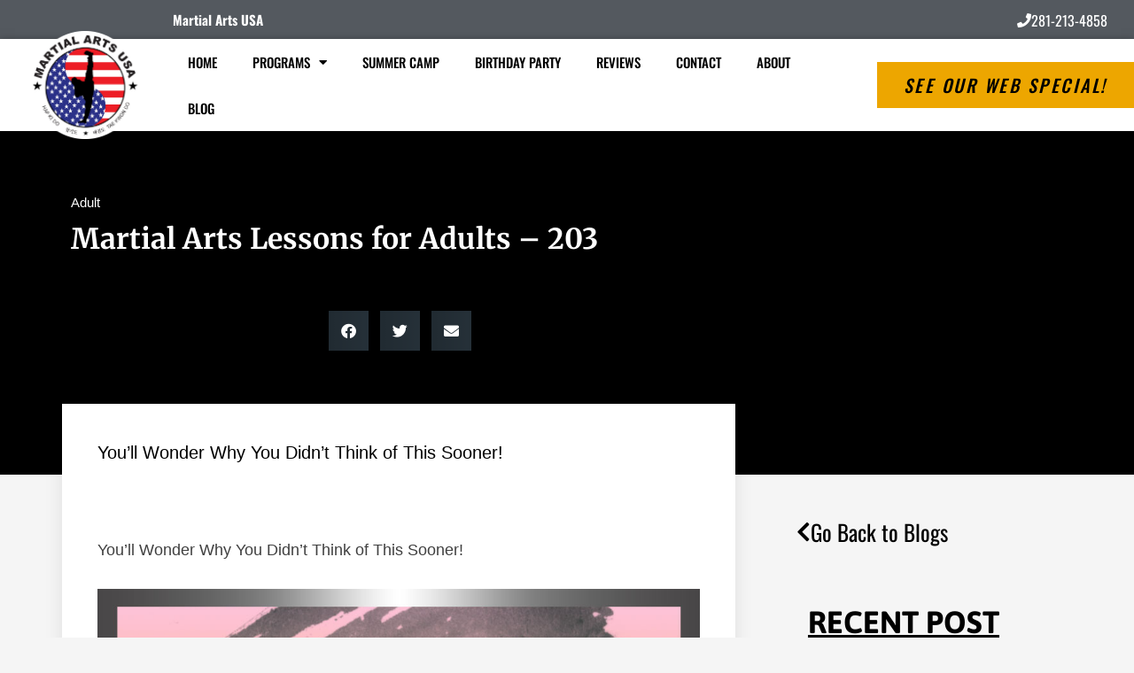

--- FILE ---
content_type: text/html; charset=UTF-8
request_url: https://cyfairtkd.com/adult/adult-post-203/
body_size: 26749
content:
<!DOCTYPE html>
<html lang="en-US">
<head>
	<meta charset="UTF-8">
		<meta name='robots' content='index, follow, max-image-preview:large, max-snippet:-1, max-video-preview:-1' />
	<style>img:is([sizes="auto" i], [sizes^="auto," i]) { contain-intrinsic-size: 3000px 1500px }</style>
	
	<!-- This site is optimized with the Yoast SEO plugin v26.5 - https://yoast.com/wordpress/plugins/seo/ -->
	<title>Martial Arts Lessons for Adults - 203 - Martial Arts USA World</title>
	<link rel="canonical" href="https://cyfairtkd.com/adult/adult-post-203/" />
	<meta property="og:locale" content="en_US" />
	<meta property="og:type" content="article" />
	<meta property="og:title" content="Martial Arts Lessons for Adults - 203 - Martial Arts USA World" />
	<meta property="og:description" content="You’ll Wonder Why You Didn’t Think of This Sooner!" />
	<meta property="og:url" content="https://cyfairtkd.com/adult/adult-post-203/" />
	<meta property="og:site_name" content="Martial Arts USA World" />
	<meta property="article:published_time" content="2024-09-19T16:00:00+00:00" />
	<meta property="og:image" content="https://blogposts.ienrollsites.com/wp-content/uploads/sites/90/atlas-pro/adult/120.jpg" />
	<meta name="author" content="epham" />
	<meta name="twitter:card" content="summary_large_image" />
	<meta name="twitter:label1" content="Written by" />
	<meta name="twitter:data1" content="epham" />
	<script type="application/ld+json" class="yoast-schema-graph">{"@context":"https://schema.org","@graph":[{"@type":"WebPage","@id":"https://cyfairtkd.com/adult/adult-post-203/","url":"https://cyfairtkd.com/adult/adult-post-203/","name":"Martial Arts Lessons for Adults - 203 - Martial Arts USA World","isPartOf":{"@id":"/#website"},"primaryImageOfPage":{"@id":"https://cyfairtkd.com/adult/adult-post-203/#primaryimage"},"image":{"@id":"https://cyfairtkd.com/adult/adult-post-203/#primaryimage"},"thumbnailUrl":"https://blogposts.ienrollsites.com/wp-content/uploads/sites/90/atlas-pro/adult/120.jpg","datePublished":"2024-09-19T16:00:00+00:00","author":{"@id":"/#/schema/person/1424409e66c7ac81cf6ae65ce9498e82"},"breadcrumb":{"@id":"https://cyfairtkd.com/adult/adult-post-203/#breadcrumb"},"inLanguage":"en-US","potentialAction":[{"@type":"ReadAction","target":["https://cyfairtkd.com/adult/adult-post-203/"]}]},{"@type":"ImageObject","inLanguage":"en-US","@id":"https://cyfairtkd.com/adult/adult-post-203/#primaryimage","url":"https://blogposts.ienrollsites.com/wp-content/uploads/sites/90/atlas-pro/adult/120.jpg","contentUrl":"https://blogposts.ienrollsites.com/wp-content/uploads/sites/90/atlas-pro/adult/120.jpg"},{"@type":"BreadcrumbList","@id":"https://cyfairtkd.com/adult/adult-post-203/#breadcrumb","itemListElement":[{"@type":"ListItem","position":1,"name":"Home","item":"https://cyfairtkd.com/"},{"@type":"ListItem","position":2,"name":"Martial Arts Lessons for Adults &#8211; 203"}]},{"@type":"WebSite","@id":"/#website","url":"/","name":"Martial Arts USA World","description":"Just another Amazing Martial Arts Websites - Server 3 Sites site","potentialAction":[{"@type":"SearchAction","target":{"@type":"EntryPoint","urlTemplate":"/?s={search_term_string}"},"query-input":{"@type":"PropertyValueSpecification","valueRequired":true,"valueName":"search_term_string"}}],"inLanguage":"en-US"},{"@type":"Person","@id":"/#/schema/person/1424409e66c7ac81cf6ae65ce9498e82","name":"epham","image":{"@type":"ImageObject","inLanguage":"en-US","@id":"/#/schema/person/image/","url":"https://secure.gravatar.com/avatar/696208ee26080ed5e798c44b5908fbeb8258ed2644ed78a1b801f5a379b76f70?s=96&d=mm&r=g","contentUrl":"https://secure.gravatar.com/avatar/696208ee26080ed5e798c44b5908fbeb8258ed2644ed78a1b801f5a379b76f70?s=96&d=mm&r=g","caption":"epham"},"url":"https://cyfairtkd.com/author/epham/"}]}</script>
	<!-- / Yoast SEO plugin. -->


<link rel="alternate" type="application/rss+xml" title="Martial Arts USA World &raquo; Feed" href="https://cyfairtkd.com/feed/" />
<link rel="alternate" type="application/rss+xml" title="Martial Arts USA World &raquo; Comments Feed" href="https://cyfairtkd.com/comments/feed/" />
<link rel="alternate" type="application/rss+xml" title="Martial Arts USA World &raquo; Martial Arts Lessons for Adults &#8211; 203 Comments Feed" href="https://cyfairtkd.com/adult/adult-post-203/feed/" />
<script type="text/javascript">
/* <![CDATA[ */
window._wpemojiSettings = {"baseUrl":"https:\/\/s.w.org\/images\/core\/emoji\/16.0.1\/72x72\/","ext":".png","svgUrl":"https:\/\/s.w.org\/images\/core\/emoji\/16.0.1\/svg\/","svgExt":".svg","source":{"concatemoji":"https:\/\/cyfairtkd.com\/wp-includes\/js\/wp-emoji-release.min.js?ver=6.8.3"}};
/*! This file is auto-generated */
!function(s,n){var o,i,e;function c(e){try{var t={supportTests:e,timestamp:(new Date).valueOf()};sessionStorage.setItem(o,JSON.stringify(t))}catch(e){}}function p(e,t,n){e.clearRect(0,0,e.canvas.width,e.canvas.height),e.fillText(t,0,0);var t=new Uint32Array(e.getImageData(0,0,e.canvas.width,e.canvas.height).data),a=(e.clearRect(0,0,e.canvas.width,e.canvas.height),e.fillText(n,0,0),new Uint32Array(e.getImageData(0,0,e.canvas.width,e.canvas.height).data));return t.every(function(e,t){return e===a[t]})}function u(e,t){e.clearRect(0,0,e.canvas.width,e.canvas.height),e.fillText(t,0,0);for(var n=e.getImageData(16,16,1,1),a=0;a<n.data.length;a++)if(0!==n.data[a])return!1;return!0}function f(e,t,n,a){switch(t){case"flag":return n(e,"\ud83c\udff3\ufe0f\u200d\u26a7\ufe0f","\ud83c\udff3\ufe0f\u200b\u26a7\ufe0f")?!1:!n(e,"\ud83c\udde8\ud83c\uddf6","\ud83c\udde8\u200b\ud83c\uddf6")&&!n(e,"\ud83c\udff4\udb40\udc67\udb40\udc62\udb40\udc65\udb40\udc6e\udb40\udc67\udb40\udc7f","\ud83c\udff4\u200b\udb40\udc67\u200b\udb40\udc62\u200b\udb40\udc65\u200b\udb40\udc6e\u200b\udb40\udc67\u200b\udb40\udc7f");case"emoji":return!a(e,"\ud83e\udedf")}return!1}function g(e,t,n,a){var r="undefined"!=typeof WorkerGlobalScope&&self instanceof WorkerGlobalScope?new OffscreenCanvas(300,150):s.createElement("canvas"),o=r.getContext("2d",{willReadFrequently:!0}),i=(o.textBaseline="top",o.font="600 32px Arial",{});return e.forEach(function(e){i[e]=t(o,e,n,a)}),i}function t(e){var t=s.createElement("script");t.src=e,t.defer=!0,s.head.appendChild(t)}"undefined"!=typeof Promise&&(o="wpEmojiSettingsSupports",i=["flag","emoji"],n.supports={everything:!0,everythingExceptFlag:!0},e=new Promise(function(e){s.addEventListener("DOMContentLoaded",e,{once:!0})}),new Promise(function(t){var n=function(){try{var e=JSON.parse(sessionStorage.getItem(o));if("object"==typeof e&&"number"==typeof e.timestamp&&(new Date).valueOf()<e.timestamp+604800&&"object"==typeof e.supportTests)return e.supportTests}catch(e){}return null}();if(!n){if("undefined"!=typeof Worker&&"undefined"!=typeof OffscreenCanvas&&"undefined"!=typeof URL&&URL.createObjectURL&&"undefined"!=typeof Blob)try{var e="postMessage("+g.toString()+"("+[JSON.stringify(i),f.toString(),p.toString(),u.toString()].join(",")+"));",a=new Blob([e],{type:"text/javascript"}),r=new Worker(URL.createObjectURL(a),{name:"wpTestEmojiSupports"});return void(r.onmessage=function(e){c(n=e.data),r.terminate(),t(n)})}catch(e){}c(n=g(i,f,p,u))}t(n)}).then(function(e){for(var t in e)n.supports[t]=e[t],n.supports.everything=n.supports.everything&&n.supports[t],"flag"!==t&&(n.supports.everythingExceptFlag=n.supports.everythingExceptFlag&&n.supports[t]);n.supports.everythingExceptFlag=n.supports.everythingExceptFlag&&!n.supports.flag,n.DOMReady=!1,n.readyCallback=function(){n.DOMReady=!0}}).then(function(){return e}).then(function(){var e;n.supports.everything||(n.readyCallback(),(e=n.source||{}).concatemoji?t(e.concatemoji):e.wpemoji&&e.twemoji&&(t(e.twemoji),t(e.wpemoji)))}))}((window,document),window._wpemojiSettings);
/* ]]> */
</script>
<style id='wp-emoji-styles-inline-css' type='text/css'>

	img.wp-smiley, img.emoji {
		display: inline !important;
		border: none !important;
		box-shadow: none !important;
		height: 1em !important;
		width: 1em !important;
		margin: 0 0.07em !important;
		vertical-align: -0.1em !important;
		background: none !important;
		padding: 0 !important;
	}
</style>
<link rel='stylesheet' id='wp-block-library-css' href='https://cyfairtkd.com/wp-includes/css/dist/block-library/style.min.css?ver=6.8.3' type='text/css' media='all' />
<style id='classic-theme-styles-inline-css' type='text/css'>
/*! This file is auto-generated */
.wp-block-button__link{color:#fff;background-color:#32373c;border-radius:9999px;box-shadow:none;text-decoration:none;padding:calc(.667em + 2px) calc(1.333em + 2px);font-size:1.125em}.wp-block-file__button{background:#32373c;color:#fff;text-decoration:none}
</style>
<style id='global-styles-inline-css' type='text/css'>
:root{--wp--preset--aspect-ratio--square: 1;--wp--preset--aspect-ratio--4-3: 4/3;--wp--preset--aspect-ratio--3-4: 3/4;--wp--preset--aspect-ratio--3-2: 3/2;--wp--preset--aspect-ratio--2-3: 2/3;--wp--preset--aspect-ratio--16-9: 16/9;--wp--preset--aspect-ratio--9-16: 9/16;--wp--preset--color--black: #000000;--wp--preset--color--cyan-bluish-gray: #abb8c3;--wp--preset--color--white: #ffffff;--wp--preset--color--pale-pink: #f78da7;--wp--preset--color--vivid-red: #cf2e2e;--wp--preset--color--luminous-vivid-orange: #ff6900;--wp--preset--color--luminous-vivid-amber: #fcb900;--wp--preset--color--light-green-cyan: #7bdcb5;--wp--preset--color--vivid-green-cyan: #00d084;--wp--preset--color--pale-cyan-blue: #8ed1fc;--wp--preset--color--vivid-cyan-blue: #0693e3;--wp--preset--color--vivid-purple: #9b51e0;--wp--preset--gradient--vivid-cyan-blue-to-vivid-purple: linear-gradient(135deg,rgba(6,147,227,1) 0%,rgb(155,81,224) 100%);--wp--preset--gradient--light-green-cyan-to-vivid-green-cyan: linear-gradient(135deg,rgb(122,220,180) 0%,rgb(0,208,130) 100%);--wp--preset--gradient--luminous-vivid-amber-to-luminous-vivid-orange: linear-gradient(135deg,rgba(252,185,0,1) 0%,rgba(255,105,0,1) 100%);--wp--preset--gradient--luminous-vivid-orange-to-vivid-red: linear-gradient(135deg,rgba(255,105,0,1) 0%,rgb(207,46,46) 100%);--wp--preset--gradient--very-light-gray-to-cyan-bluish-gray: linear-gradient(135deg,rgb(238,238,238) 0%,rgb(169,184,195) 100%);--wp--preset--gradient--cool-to-warm-spectrum: linear-gradient(135deg,rgb(74,234,220) 0%,rgb(151,120,209) 20%,rgb(207,42,186) 40%,rgb(238,44,130) 60%,rgb(251,105,98) 80%,rgb(254,248,76) 100%);--wp--preset--gradient--blush-light-purple: linear-gradient(135deg,rgb(255,206,236) 0%,rgb(152,150,240) 100%);--wp--preset--gradient--blush-bordeaux: linear-gradient(135deg,rgb(254,205,165) 0%,rgb(254,45,45) 50%,rgb(107,0,62) 100%);--wp--preset--gradient--luminous-dusk: linear-gradient(135deg,rgb(255,203,112) 0%,rgb(199,81,192) 50%,rgb(65,88,208) 100%);--wp--preset--gradient--pale-ocean: linear-gradient(135deg,rgb(255,245,203) 0%,rgb(182,227,212) 50%,rgb(51,167,181) 100%);--wp--preset--gradient--electric-grass: linear-gradient(135deg,rgb(202,248,128) 0%,rgb(113,206,126) 100%);--wp--preset--gradient--midnight: linear-gradient(135deg,rgb(2,3,129) 0%,rgb(40,116,252) 100%);--wp--preset--font-size--small: 13px;--wp--preset--font-size--medium: 20px;--wp--preset--font-size--large: 36px;--wp--preset--font-size--x-large: 42px;--wp--preset--spacing--20: 0.44rem;--wp--preset--spacing--30: 0.67rem;--wp--preset--spacing--40: 1rem;--wp--preset--spacing--50: 1.5rem;--wp--preset--spacing--60: 2.25rem;--wp--preset--spacing--70: 3.38rem;--wp--preset--spacing--80: 5.06rem;--wp--preset--shadow--natural: 6px 6px 9px rgba(0, 0, 0, 0.2);--wp--preset--shadow--deep: 12px 12px 50px rgba(0, 0, 0, 0.4);--wp--preset--shadow--sharp: 6px 6px 0px rgba(0, 0, 0, 0.2);--wp--preset--shadow--outlined: 6px 6px 0px -3px rgba(255, 255, 255, 1), 6px 6px rgba(0, 0, 0, 1);--wp--preset--shadow--crisp: 6px 6px 0px rgba(0, 0, 0, 1);}:where(.is-layout-flex){gap: 0.5em;}:where(.is-layout-grid){gap: 0.5em;}body .is-layout-flex{display: flex;}.is-layout-flex{flex-wrap: wrap;align-items: center;}.is-layout-flex > :is(*, div){margin: 0;}body .is-layout-grid{display: grid;}.is-layout-grid > :is(*, div){margin: 0;}:where(.wp-block-columns.is-layout-flex){gap: 2em;}:where(.wp-block-columns.is-layout-grid){gap: 2em;}:where(.wp-block-post-template.is-layout-flex){gap: 1.25em;}:where(.wp-block-post-template.is-layout-grid){gap: 1.25em;}.has-black-color{color: var(--wp--preset--color--black) !important;}.has-cyan-bluish-gray-color{color: var(--wp--preset--color--cyan-bluish-gray) !important;}.has-white-color{color: var(--wp--preset--color--white) !important;}.has-pale-pink-color{color: var(--wp--preset--color--pale-pink) !important;}.has-vivid-red-color{color: var(--wp--preset--color--vivid-red) !important;}.has-luminous-vivid-orange-color{color: var(--wp--preset--color--luminous-vivid-orange) !important;}.has-luminous-vivid-amber-color{color: var(--wp--preset--color--luminous-vivid-amber) !important;}.has-light-green-cyan-color{color: var(--wp--preset--color--light-green-cyan) !important;}.has-vivid-green-cyan-color{color: var(--wp--preset--color--vivid-green-cyan) !important;}.has-pale-cyan-blue-color{color: var(--wp--preset--color--pale-cyan-blue) !important;}.has-vivid-cyan-blue-color{color: var(--wp--preset--color--vivid-cyan-blue) !important;}.has-vivid-purple-color{color: var(--wp--preset--color--vivid-purple) !important;}.has-black-background-color{background-color: var(--wp--preset--color--black) !important;}.has-cyan-bluish-gray-background-color{background-color: var(--wp--preset--color--cyan-bluish-gray) !important;}.has-white-background-color{background-color: var(--wp--preset--color--white) !important;}.has-pale-pink-background-color{background-color: var(--wp--preset--color--pale-pink) !important;}.has-vivid-red-background-color{background-color: var(--wp--preset--color--vivid-red) !important;}.has-luminous-vivid-orange-background-color{background-color: var(--wp--preset--color--luminous-vivid-orange) !important;}.has-luminous-vivid-amber-background-color{background-color: var(--wp--preset--color--luminous-vivid-amber) !important;}.has-light-green-cyan-background-color{background-color: var(--wp--preset--color--light-green-cyan) !important;}.has-vivid-green-cyan-background-color{background-color: var(--wp--preset--color--vivid-green-cyan) !important;}.has-pale-cyan-blue-background-color{background-color: var(--wp--preset--color--pale-cyan-blue) !important;}.has-vivid-cyan-blue-background-color{background-color: var(--wp--preset--color--vivid-cyan-blue) !important;}.has-vivid-purple-background-color{background-color: var(--wp--preset--color--vivid-purple) !important;}.has-black-border-color{border-color: var(--wp--preset--color--black) !important;}.has-cyan-bluish-gray-border-color{border-color: var(--wp--preset--color--cyan-bluish-gray) !important;}.has-white-border-color{border-color: var(--wp--preset--color--white) !important;}.has-pale-pink-border-color{border-color: var(--wp--preset--color--pale-pink) !important;}.has-vivid-red-border-color{border-color: var(--wp--preset--color--vivid-red) !important;}.has-luminous-vivid-orange-border-color{border-color: var(--wp--preset--color--luminous-vivid-orange) !important;}.has-luminous-vivid-amber-border-color{border-color: var(--wp--preset--color--luminous-vivid-amber) !important;}.has-light-green-cyan-border-color{border-color: var(--wp--preset--color--light-green-cyan) !important;}.has-vivid-green-cyan-border-color{border-color: var(--wp--preset--color--vivid-green-cyan) !important;}.has-pale-cyan-blue-border-color{border-color: var(--wp--preset--color--pale-cyan-blue) !important;}.has-vivid-cyan-blue-border-color{border-color: var(--wp--preset--color--vivid-cyan-blue) !important;}.has-vivid-purple-border-color{border-color: var(--wp--preset--color--vivid-purple) !important;}.has-vivid-cyan-blue-to-vivid-purple-gradient-background{background: var(--wp--preset--gradient--vivid-cyan-blue-to-vivid-purple) !important;}.has-light-green-cyan-to-vivid-green-cyan-gradient-background{background: var(--wp--preset--gradient--light-green-cyan-to-vivid-green-cyan) !important;}.has-luminous-vivid-amber-to-luminous-vivid-orange-gradient-background{background: var(--wp--preset--gradient--luminous-vivid-amber-to-luminous-vivid-orange) !important;}.has-luminous-vivid-orange-to-vivid-red-gradient-background{background: var(--wp--preset--gradient--luminous-vivid-orange-to-vivid-red) !important;}.has-very-light-gray-to-cyan-bluish-gray-gradient-background{background: var(--wp--preset--gradient--very-light-gray-to-cyan-bluish-gray) !important;}.has-cool-to-warm-spectrum-gradient-background{background: var(--wp--preset--gradient--cool-to-warm-spectrum) !important;}.has-blush-light-purple-gradient-background{background: var(--wp--preset--gradient--blush-light-purple) !important;}.has-blush-bordeaux-gradient-background{background: var(--wp--preset--gradient--blush-bordeaux) !important;}.has-luminous-dusk-gradient-background{background: var(--wp--preset--gradient--luminous-dusk) !important;}.has-pale-ocean-gradient-background{background: var(--wp--preset--gradient--pale-ocean) !important;}.has-electric-grass-gradient-background{background: var(--wp--preset--gradient--electric-grass) !important;}.has-midnight-gradient-background{background: var(--wp--preset--gradient--midnight) !important;}.has-small-font-size{font-size: var(--wp--preset--font-size--small) !important;}.has-medium-font-size{font-size: var(--wp--preset--font-size--medium) !important;}.has-large-font-size{font-size: var(--wp--preset--font-size--large) !important;}.has-x-large-font-size{font-size: var(--wp--preset--font-size--x-large) !important;}
:where(.wp-block-post-template.is-layout-flex){gap: 1.25em;}:where(.wp-block-post-template.is-layout-grid){gap: 1.25em;}
:where(.wp-block-columns.is-layout-flex){gap: 2em;}:where(.wp-block-columns.is-layout-grid){gap: 2em;}
:root :where(.wp-block-pullquote){font-size: 1.5em;line-height: 1.6;}
</style>
<link rel='stylesheet' id='megamenu-css' href='https://cyfairtkd.com/wp-content/uploads/sites/81/maxmegamenu/style.css?ver=944537' type='text/css' media='all' />
<link rel='stylesheet' id='dashicons-css' href='https://cyfairtkd.com/wp-includes/css/dashicons.min.css?ver=6.8.3' type='text/css' media='all' />
<link rel='stylesheet' id='tobytheme-style-css' href='https://cyfairtkd.com/wp-content/themes/tobytheme/style.css?ver=6.8.3' type='text/css' media='all' />
<link rel='stylesheet' id='wp-members-css' href='https://cyfairtkd.com/wp-content/plugins/wp-members/assets/css/forms/generic-no-float.min.css?ver=3.5.4.3' type='text/css' media='all' />
<link rel='stylesheet' id='elementor-frontend-css' href='https://cyfairtkd.com/wp-content/plugins/elementor/assets/css/frontend.min.css?ver=3.29.1' type='text/css' media='all' />
<style id='elementor-frontend-inline-css' type='text/css'>
.elementor-kit-15964{--e-global-color-primary:#6EC1E4;--e-global-color-secondary:#54595F;--e-global-color-text:#7A7A7A;--e-global-color-accent:#61CE70;--e-global-color-7a25b284:#4054B2;--e-global-color-2195a12e:#23A455;--e-global-color-1f5d836c:#000;--e-global-color-78381af6:#FFF;--e-global-typography-primary-font-family:"Roboto";--e-global-typography-primary-font-weight:600;--e-global-typography-secondary-font-family:"Roboto Slab";--e-global-typography-secondary-font-weight:400;--e-global-typography-text-font-family:"Roboto";--e-global-typography-text-font-weight:400;--e-global-typography-accent-font-family:"Roboto";--e-global-typography-accent-font-weight:500;}.elementor-kit-15964 e-page-transition{background-color:#FFBC7D;}.elementor-section.elementor-section-boxed > .elementor-container{max-width:1140px;}.e-con{--container-max-width:1140px;}{}h1.entry-title{display:var(--page-title-display);}@media(max-width:1024px){.elementor-section.elementor-section-boxed > .elementor-container{max-width:1024px;}.e-con{--container-max-width:1024px;}}@media(max-width:767px){.elementor-section.elementor-section-boxed > .elementor-container{max-width:767px;}.e-con{--container-max-width:767px;}}
.elementor-11611 .elementor-element.elementor-element-77140efa:not(.elementor-motion-effects-element-type-background), .elementor-11611 .elementor-element.elementor-element-77140efa > .elementor-motion-effects-container > .elementor-motion-effects-layer{background-color:#000000;}.elementor-11611 .elementor-element.elementor-element-77140efa > .elementor-background-overlay{background-color:#000000;opacity:0.8;transition:background 0.3s, border-radius 0.3s, opacity 0.3s;}.elementor-11611 .elementor-element.elementor-element-77140efa{transition:background 0.3s, border 0.3s, border-radius 0.3s, box-shadow 0.3s;padding:60px 0px 130px 0px;}.elementor-11611 .elementor-element.elementor-element-306b9699 > .elementor-element-populated{margin:0% 33% 0% 0%;--e-column-margin-right:33%;--e-column-margin-left:0%;}.elementor-11611 .elementor-element.elementor-element-b36cc99 .elementor-icon-list-icon{width:14px;}.elementor-11611 .elementor-element.elementor-element-b36cc99 .elementor-icon-list-icon i{font-size:14px;}.elementor-11611 .elementor-element.elementor-element-b36cc99 .elementor-icon-list-icon svg{--e-icon-list-icon-size:14px;}.elementor-11611 .elementor-element.elementor-element-b36cc99 .elementor-icon-list-text, .elementor-11611 .elementor-element.elementor-element-b36cc99 .elementor-icon-list-text a{color:#ffffff;}.elementor-11611 .elementor-element.elementor-element-b36cc99 .elementor-icon-list-item{font-size:15px;}.elementor-11611 .elementor-element.elementor-element-1b758d23 > .elementor-widget-container{margin:-10px 0px 40px 0px;}.elementor-11611 .elementor-element.elementor-element-1b758d23 .elementor-heading-title{font-family:"Merriweather", Sans-serif;line-height:1.3em;color:#ffffff;}.elementor-11611 .elementor-element.elementor-element-17d4b06f{--alignment:center;--grid-side-margin:9px;--grid-column-gap:9px;--grid-row-gap:10px;--grid-bottom-margin:10px;--e-share-buttons-primary-color:rgba(84,108,124,0.46);}.elementor-11611 .elementor-element.elementor-element-113d2b01{margin-top:40px;margin-bottom:40px;z-index:1;}.elementor-11611 .elementor-element.elementor-element-3252d9a:not(.elementor-motion-effects-element-type-background) > .elementor-widget-wrap, .elementor-11611 .elementor-element.elementor-element-3252d9a > .elementor-widget-wrap > .elementor-motion-effects-container > .elementor-motion-effects-layer{background-color:#ffffff;}.elementor-11611 .elementor-element.elementor-element-3252d9a > .elementor-element-populated{box-shadow:0px 0px 20px 0px rgba(0,0,0,0.09);transition:background 0.3s, border 0.3s, border-radius 0.3s, box-shadow 0.3s;margin:-120px 0px 0px 0px;--e-column-margin-right:0px;--e-column-margin-left:0px;padding:40px 40px 40px 40px;}.elementor-11611 .elementor-element.elementor-element-3252d9a > .elementor-element-populated > .elementor-background-overlay{transition:background 0.3s, border-radius 0.3s, opacity 0.3s;}.elementor-11611 .elementor-element.elementor-element-727833aa > .elementor-widget-container{margin:0px 0px 40px 0px;}.elementor-11611 .elementor-element.elementor-element-727833aa .elementor-widget-container{color:#000000;font-family:"Oswald", Sans-serif;font-size:20px;font-weight:400;line-height:1.5em;}.elementor-11611 .elementor-element.elementor-element-4db7e1f9 > .elementor-widget-container{padding:4px 4px 4px 4px;border-style:solid;border-width:1px 1px 1px 1px;border-color:#d1d1d1;}.elementor-11611 .elementor-element.elementor-element-13ae97db{font-size:18px;line-height:1.9em;}.elementor-11611 .elementor-element.elementor-element-68099b9 .elementor-button{background-color:#eda80a;font-family:"Oswald", Sans-serif;font-size:45px;fill:#000000;color:#000000;box-shadow:0px 0px 10px 0px rgba(0,0,0,0.5) inset;border-radius:10px 10px 10px 10px;}.elementor-11611 .elementor-element.elementor-element-68099b9 .elementor-button:hover, .elementor-11611 .elementor-element.elementor-element-68099b9 .elementor-button:focus{background-color:#7c0f02;color:#ffffff;}.elementor-11611 .elementor-element.elementor-element-68099b9 .elementor-button:hover svg, .elementor-11611 .elementor-element.elementor-element-68099b9 .elementor-button:focus svg{fill:#ffffff;}.elementor-11611 .elementor-element.elementor-element-deedc4e > .elementor-element-populated{padding:0px 45px 40px 45px;}.elementor-11611 .elementor-element.elementor-element-da134d2 .elementor-button{background-color:rgba(0,0,0,0);font-family:"Oswald", Sans-serif;font-size:25px;fill:#000000;color:#000000;}.elementor-11611 .elementor-element.elementor-element-da134d2 .elementor-button:hover, .elementor-11611 .elementor-element.elementor-element-da134d2 .elementor-button:focus{color:#7c0f02;}.elementor-11611 .elementor-element.elementor-element-da134d2 .elementor-button:hover svg, .elementor-11611 .elementor-element.elementor-element-da134d2 .elementor-button:focus svg{fill:#7c0f02;}.elementor-11611 .elementor-element.elementor-element-3c790e6c > .elementor-widget-container{margin:40px 0px 0px 0px;}.elementor-11611 .elementor-element.elementor-element-3c790e6c{text-align:center;}.elementor-11611 .elementor-element.elementor-element-3c790e6c .elementor-heading-title{font-family:"Asap", Sans-serif;font-size:35px;text-decoration:underline;color:#000000;}.elementor-11611 .elementor-element.elementor-element-54b6bd4{--grid-row-gap:35px;--grid-column-gap:30px;}.elementor-11611 .elementor-element.elementor-element-54b6bd4 .elementor-posts-container .elementor-post__thumbnail{padding-bottom:calc( 0.66 * 100% );}.elementor-11611 .elementor-element.elementor-element-54b6bd4:after{content:"0.66";}.elementor-11611 .elementor-element.elementor-element-54b6bd4 .elementor-post__thumbnail__link{width:100%;}.elementor-11611 .elementor-element.elementor-element-54b6bd4.elementor-posts--thumbnail-left .elementor-post__thumbnail__link{margin-right:20px;}.elementor-11611 .elementor-element.elementor-element-54b6bd4.elementor-posts--thumbnail-right .elementor-post__thumbnail__link{margin-left:20px;}.elementor-11611 .elementor-element.elementor-element-54b6bd4.elementor-posts--thumbnail-top .elementor-post__thumbnail__link{margin-bottom:20px;}.elementor-11611 .elementor-element.elementor-element-54b6bd4 .elementor-post__title, .elementor-11611 .elementor-element.elementor-element-54b6bd4 .elementor-post__title a{color:#7c0f02;}.elementor-11611 .elementor-element.elementor-element-54b6bd4 .elementor-post__read-more{color:#7c0f02;}.elementor-11611 .elementor-element.elementor-element-37482b2 .elementor-button{background-color:rgba(0,0,0,0);font-family:"Oswald", Sans-serif;font-size:22px;fill:#000000;color:#000000;}.elementor-11611 .elementor-element.elementor-element-37482b2 .elementor-button-content-wrapper{flex-direction:row;}.elementor-11611 .elementor-element.elementor-element-37482b2 .elementor-button .elementor-button-content-wrapper{gap:15px;}.elementor-11611 .elementor-element.elementor-element-37482b2 .elementor-button:hover, .elementor-11611 .elementor-element.elementor-element-37482b2 .elementor-button:focus{color:#7c0f02;}.elementor-11611 .elementor-element.elementor-element-37482b2 .elementor-button:hover svg, .elementor-11611 .elementor-element.elementor-element-37482b2 .elementor-button:focus svg{fill:#7c0f02;}.elementor-11611 .elementor-element.elementor-element-ce9cef3{padding:0px 0px 0px 0px;}body.elementor-page-11611:not(.elementor-motion-effects-element-type-background), body.elementor-page-11611 > .elementor-motion-effects-container > .elementor-motion-effects-layer{background-color:#f5f5f5;}@media(max-width:1024px) and (min-width:768px){.elementor-11611 .elementor-element.elementor-element-3252d9a{width:100%;}.elementor-11611 .elementor-element.elementor-element-deedc4e{width:100%;}}@media(max-width:1024px){.elementor-11611 .elementor-element.elementor-element-77140efa{padding:60px 0px 60px 0px;}.elementor-11611 .elementor-element.elementor-element-306b9699 > .elementor-element-populated{margin:0px 0px 0px 0px;--e-column-margin-right:0px;--e-column-margin-left:0px;padding:0px 80px 0px 80px;}.elementor-11611 .elementor-element.elementor-element-1b758d23{text-align:center;} .elementor-11611 .elementor-element.elementor-element-17d4b06f{--grid-side-margin:9px;--grid-column-gap:9px;--grid-row-gap:10px;--grid-bottom-margin:10px;}.elementor-11611 .elementor-element.elementor-element-113d2b01{margin-top:0px;margin-bottom:0px;}.elementor-11611 .elementor-element.elementor-element-3252d9a > .elementor-element-populated{margin:0px 0px 0px 0px;--e-column-margin-right:0px;--e-column-margin-left:0px;}.elementor-11611 .elementor-element.elementor-element-deedc4e > .elementor-element-populated{padding:40px 40px 40px 40px;}.elementor-11611 .elementor-element.elementor-element-3c790e6c .elementor-heading-title{font-size:55px;}}@media(max-width:767px){.elementor-11611 .elementor-element.elementor-element-77140efa{padding:0px 0px 0px 0px;}.elementor-11611 .elementor-element.elementor-element-306b9699 > .elementor-element-populated{padding:40px 40px 40px 40px;}.elementor-11611 .elementor-element.elementor-element-1b758d23 .elementor-heading-title{font-size:25px;} .elementor-11611 .elementor-element.elementor-element-17d4b06f{--grid-side-margin:9px;--grid-column-gap:9px;--grid-row-gap:10px;--grid-bottom-margin:10px;}.elementor-11611 .elementor-element.elementor-element-68099b9 .elementor-button{font-size:22px;padding:15px 15px 15px 15px;}.elementor-11611 .elementor-element.elementor-element-3c790e6c .elementor-heading-title{font-size:35px;}.elementor-11611 .elementor-element.elementor-element-54b6bd4 .elementor-posts-container .elementor-post__thumbnail{padding-bottom:calc( 0.5 * 100% );}.elementor-11611 .elementor-element.elementor-element-54b6bd4:after{content:"0.5";}.elementor-11611 .elementor-element.elementor-element-54b6bd4 .elementor-post__thumbnail__link{width:100%;}}
</style>
<link rel='stylesheet' id='widget-post-info-css' href='https://cyfairtkd.com/wp-content/plugins/elementor-pro/assets/css/widget-post-info.min.css?ver=3.29.1' type='text/css' media='all' />
<link rel='stylesheet' id='widget-icon-list-css' href='https://cyfairtkd.com/wp-content/plugins/elementor/assets/css/widget-icon-list.min.css?ver=3.29.1' type='text/css' media='all' />
<link rel='stylesheet' id='elementor-icons-shared-0-css' href='https://cyfairtkd.com/wp-content/plugins/elementor/assets/lib/font-awesome/css/fontawesome.min.css?ver=5.15.3' type='text/css' media='all' />
<link rel='stylesheet' id='elementor-icons-fa-regular-css' href='https://cyfairtkd.com/wp-content/plugins/elementor/assets/lib/font-awesome/css/regular.min.css?ver=5.15.3' type='text/css' media='all' />
<link rel='stylesheet' id='elementor-icons-fa-solid-css' href='https://cyfairtkd.com/wp-content/plugins/elementor/assets/lib/font-awesome/css/solid.min.css?ver=5.15.3' type='text/css' media='all' />
<link rel='stylesheet' id='widget-heading-css' href='https://cyfairtkd.com/wp-content/plugins/elementor/assets/css/widget-heading.min.css?ver=3.29.1' type='text/css' media='all' />
<link rel='stylesheet' id='widget-share-buttons-css' href='https://cyfairtkd.com/wp-content/plugins/elementor-pro/assets/css/widget-share-buttons.min.css?ver=3.29.1' type='text/css' media='all' />
<link rel='stylesheet' id='e-apple-webkit-css' href='https://cyfairtkd.com/wp-content/plugins/elementor/assets/css/conditionals/apple-webkit.min.css?ver=3.29.1' type='text/css' media='all' />
<link rel='stylesheet' id='elementor-icons-fa-brands-css' href='https://cyfairtkd.com/wp-content/plugins/elementor/assets/lib/font-awesome/css/brands.min.css?ver=5.15.3' type='text/css' media='all' />
<link rel='stylesheet' id='widget-image-css' href='https://cyfairtkd.com/wp-content/plugins/elementor/assets/css/widget-image.min.css?ver=3.29.1' type='text/css' media='all' />
<link rel='stylesheet' id='widget-social-css' href='https://cyfairtkd.com/wp-content/plugins/elementor-pro/assets/css/widget-social.min.css?ver=3.29.1' type='text/css' media='all' />
<link rel='stylesheet' id='widget-posts-css' href='https://cyfairtkd.com/wp-content/plugins/elementor-pro/assets/css/widget-posts.min.css?ver=3.29.1' type='text/css' media='all' />
<link rel='stylesheet' id='e-animation-bounce-in-css' href='https://cyfairtkd.com/wp-content/plugins/elementor/assets/lib/animations/styles/e-animation-bounce-in.min.css?ver=3.29.1' type='text/css' media='all' />
<link rel='stylesheet' id='elementor-icons-css' href='https://cyfairtkd.com/wp-content/plugins/elementor/assets/lib/eicons/css/elementor-icons.min.css?ver=5.40.0' type='text/css' media='all' />
<link rel='stylesheet' id='lae-animate-css' href='https://cyfairtkd.com/wp-content/plugins/addons-for-elementor/assets/css/lib/animate.css?ver=9.0' type='text/css' media='all' />
<link rel='stylesheet' id='lae-sliders-styles-css' href='https://cyfairtkd.com/wp-content/plugins/addons-for-elementor/assets/css/lib/sliders.min.css?ver=9.0' type='text/css' media='all' />
<link rel='stylesheet' id='lae-icomoon-styles-css' href='https://cyfairtkd.com/wp-content/plugins/addons-for-elementor/assets/css/icomoon.css?ver=9.0' type='text/css' media='all' />
<link rel='stylesheet' id='lae-frontend-styles-css' href='https://cyfairtkd.com/wp-content/plugins/addons-for-elementor/assets/css/lae-frontend.css?ver=9.0' type='text/css' media='all' />
<link rel='stylesheet' id='lae-grid-styles-css' href='https://cyfairtkd.com/wp-content/plugins/addons-for-elementor/assets/css/lae-grid.css?ver=9.0' type='text/css' media='all' />
<link rel='stylesheet' id='lae-widgets-styles-css' href='https://cyfairtkd.com/wp-content/plugins/addons-for-elementor/assets/css/widgets/lae-widgets.min.css?ver=9.0' type='text/css' media='all' />
<link rel='stylesheet' id='font-awesome-5-all-css' href='https://cyfairtkd.com/wp-content/plugins/elementor/assets/lib/font-awesome/css/all.min.css?ver=3.29.1' type='text/css' media='all' />
<link rel='stylesheet' id='font-awesome-4-shim-css' href='https://cyfairtkd.com/wp-content/plugins/elementor/assets/lib/font-awesome/css/v4-shims.min.css?ver=3.29.1' type='text/css' media='all' />
<link rel='stylesheet' id='elementor-gf-local-roboto-css' href='https://cyfairtkd.com/wp-content/uploads/sites/81/elementor/google-fonts/css/roboto.css?ver=1748622008' type='text/css' media='all' />
<link rel='stylesheet' id='elementor-gf-local-robotoslab-css' href='https://cyfairtkd.com/wp-content/uploads/sites/81/elementor/google-fonts/css/robotoslab.css?ver=1748622010' type='text/css' media='all' />
<link rel='stylesheet' id='elementor-gf-local-merriweather-css' href='https://cyfairtkd.com/wp-content/uploads/sites/81/elementor/google-fonts/css/merriweather.css?ver=1748622084' type='text/css' media='all' />
<link rel='stylesheet' id='elementor-gf-local-oswald-css' href='https://cyfairtkd.com/wp-content/uploads/sites/81/elementor/google-fonts/css/oswald.css?ver=1748622011' type='text/css' media='all' />
<link rel='stylesheet' id='elementor-gf-local-asap-css' href='https://cyfairtkd.com/wp-content/uploads/sites/81/elementor/google-fonts/css/asap.css?ver=1748622015' type='text/css' media='all' />
<script type="text/javascript" src="https://cyfairtkd.com/wp-includes/js/jquery/jquery.min.js?ver=3.7.1" id="jquery-core-js"></script>
<script type="text/javascript" src="https://cyfairtkd.com/wp-includes/js/jquery/jquery-migrate.min.js?ver=3.4.1" id="jquery-migrate-js"></script>
<script type="text/javascript" src="https://cyfairtkd.com/wp-content/plugins/elementor/assets/lib/font-awesome/js/v4-shims.min.js?ver=3.29.1" id="font-awesome-4-shim-js"></script>
<link rel="https://api.w.org/" href="https://cyfairtkd.com/wp-json/" /><link rel="alternate" title="JSON" type="application/json" href="https://cyfairtkd.com/wp-json/wp/v2/posts/18494" /><link rel="EditURI" type="application/rsd+xml" title="RSD" href="https://cyfairtkd.com/xmlrpc.php?rsd" />
<meta name="generator" content="WordPress 6.8.3" />
<link rel='shortlink' href='https://cyfairtkd.com/?p=18494' />
<link rel="alternate" title="oEmbed (JSON)" type="application/json+oembed" href="https://cyfairtkd.com/wp-json/oembed/1.0/embed?url=https%3A%2F%2Fcyfairtkd.com%2Fadult%2Fadult-post-203%2F" />
<link rel="alternate" title="oEmbed (XML)" type="text/xml+oembed" href="https://cyfairtkd.com/wp-json/oembed/1.0/embed?url=https%3A%2F%2Fcyfairtkd.com%2Fadult%2Fadult-post-203%2F&#038;format=xml" />
        <script type="text/javascript">
            ( function () {
                window.lae_fs = { can_use_premium_code: false};
            } )();
        </script>
        <style type='text/css'> .ae_data .elementor-editor-element-setting {
            display:none !important;
            }
            </style>
<!--BEGIN: TRACKING CODE MANAGER (v2.5.0) BY INTELLYWP.COM IN HEAD//-->
<!-- Google tag (gtag.js) -->
<script async src="https://www.googletagmanager.com/gtag/js?id=AW-11361434533"></script>
<script>
  window.dataLayer = window.dataLayer || [];
  function gtag(){dataLayer.push(arguments);}
  gtag('js', new Date());

  gtag('config', 'AW-11361434533');
</script>
<!--END: https://wordpress.org/plugins/tracking-code-manager IN HEAD//--><meta name="ti-site-data" content="eyJyIjoiMTowITc6MCEzMDowIiwibyI6Imh0dHBzOlwvXC9jeWZhaXJ0a2QuY29tXC93cC1hZG1pblwvYWRtaW4tYWpheC5waHA/YWN0aW9uPXRpX29ubGluZV91c2Vyc19nb29nbGUmYW1wO3A9JTJGYWR1bHQlMkZhZHVsdC1wb3N0LTIwMyUyRiZhbXA7X3dwbm9uY2U9N2I1OTRhYWU4YiJ9" /><link rel="pingback" href="https://cyfairtkd.com/xmlrpc.php"><meta name="generator" content="Elementor 3.29.1; features: additional_custom_breakpoints, e_local_google_fonts; settings: css_print_method-internal, google_font-enabled, font_display-auto">
			<style>
				.e-con.e-parent:nth-of-type(n+4):not(.e-lazyloaded):not(.e-no-lazyload),
				.e-con.e-parent:nth-of-type(n+4):not(.e-lazyloaded):not(.e-no-lazyload) * {
					background-image: none !important;
				}
				@media screen and (max-height: 1024px) {
					.e-con.e-parent:nth-of-type(n+3):not(.e-lazyloaded):not(.e-no-lazyload),
					.e-con.e-parent:nth-of-type(n+3):not(.e-lazyloaded):not(.e-no-lazyload) * {
						background-image: none !important;
					}
				}
				@media screen and (max-height: 640px) {
					.e-con.e-parent:nth-of-type(n+2):not(.e-lazyloaded):not(.e-no-lazyload),
					.e-con.e-parent:nth-of-type(n+2):not(.e-lazyloaded):not(.e-no-lazyload) * {
						background-image: none !important;
					}
				}
			</style>
			<link rel="icon" href="https://cyfairtkd.com/wp-content/uploads/sites/81/2021/05/1small-logo.png" sizes="32x32" />
<link rel="icon" href="https://cyfairtkd.com/wp-content/uploads/sites/81/2021/05/1small-logo.png" sizes="192x192" />
<link rel="apple-touch-icon" href="https://cyfairtkd.com/wp-content/uploads/sites/81/2021/05/1small-logo.png" />
<meta name="msapplication-TileImage" content="https://cyfairtkd.com/wp-content/uploads/sites/81/2021/05/1small-logo.png" />
		<style type="text/css" id="wp-custom-css">
			.post, .page {
    margin: 0 0 0;
}

body
{
overflow-x: hidden;
}

.swiper-pagination-bullet
{
background: #fff !important;
}

elementor-post__badge
{
user-select: none !important;
}



/*Blog Excerpt text edit*/
.elementor-11611 .elementor-element.elementor-element-727833aa .elementor-widget-container {

    font-family: inherit;
    
}



/*Atlas Form color edit*/
h1[id$="AMS_headerH"] {
display: none !important;
}
div[id$="AMS_headerH"] {
display: none !important;
}

.AMS_Atlas_WebForm_Style {
    background: #7c0f02 !important;
    font: 12px oswald !important;
    color: white !important;
    padding: 0px !important;
}

.AMS_sortable-item {
    background-color: #7c0f02 !important;
    overflow-y: hidden;
    margin-top: 0px !important;
}

#AMS_resultList {
    height: 425px;
}

.AMS_Atlas_WebForm_Style .button {
    font: 20px oswald !important;
    width: 350px !important;
    margin-top: -15px;
    background: #eda80a !important;
}

.AMS_Atlas_WebForm_Style input[type="text"],
.AMS_Atlas_WebForm_Style input[type="email"],
.AMS_Atlas_WebForm_Style textarea,
.AMS_Atlas_WebForm_Style select
{
color: #555;
height: 40px !important;
line-height: 15px;
width: 100%;
padding: 0 0 0 10px;
margin-top: 2px;
border: 1px solid #E5E5E5;
border-radius: 5px;
background-color: #fff !important;
background: #FFFF;
outline: 0;
}		</style>
		<style type="text/css">/** Mega Menu CSS: fs **/</style>
	<meta name="viewport" content="width=device-width, initial-scale=1.0, viewport-fit=cover" /></head>
<body class="wp-singular post-template-default single single-post postid-18494 single-format-standard wp-theme-tobytheme no-sidebar elementor-default elementor-template-canvas elementor-kit-15964 elementor-page-11611">
			<div data-elementor-type="single" data-elementor-id="11611" class="elementor elementor-11611 elementor-location-single post-18494 post type-post status-publish format-standard hentry category-adult" data-elementor-post-type="elementor_library">
					<section class="elementor-section elementor-top-section elementor-element elementor-element-f1d9a56 elementor-section-full_width elementor-section-height-default elementor-section-height-default" data-id="f1d9a56" data-element_type="section">
						<div class="elementor-container elementor-column-gap-no">
					<div class="elementor-column elementor-col-100 elementor-top-column elementor-element elementor-element-c0f0e1f" data-id="c0f0e1f" data-element_type="column">
			<div class="elementor-widget-wrap elementor-element-populated">
						<div class="elementor-element elementor-element-0c94847 elementor-widget elementor-widget-shortcode" data-id="0c94847" data-element_type="widget" data-widget_type="shortcode.default">
				<div class="elementor-widget-container">
					<style id="elementor-post-15040">.elementor-15040 .elementor-element.elementor-element-2d52f4f3:not(.elementor-motion-effects-element-type-background), .elementor-15040 .elementor-element.elementor-element-2d52f4f3 > .elementor-motion-effects-container > .elementor-motion-effects-layer{background-color:#54595f;}.elementor-15040 .elementor-element.elementor-element-2d52f4f3{transition:background 0.3s, border 0.3s, border-radius 0.3s, box-shadow 0.3s;}.elementor-15040 .elementor-element.elementor-element-2d52f4f3 > .elementor-background-overlay{transition:background 0.3s, border-radius 0.3s, opacity 0.3s;}.elementor-bc-flex-widget .elementor-15040 .elementor-element.elementor-element-65a079a.elementor-column .elementor-widget-wrap{align-items:center;}.elementor-15040 .elementor-element.elementor-element-65a079a.elementor-column.elementor-element[data-element_type="column"] > .elementor-widget-wrap.elementor-element-populated{align-content:center;align-items:center;}.elementor-15040 .elementor-element.elementor-element-74e661a{text-align:center;}.elementor-15040 .elementor-element.elementor-element-74e661a .elementor-heading-title{font-family:"Oswald", Sans-serif;font-size:15px;color:#ffffff;}.elementor-bc-flex-widget .elementor-15040 .elementor-element.elementor-element-1e148e24.elementor-column .elementor-widget-wrap{align-items:center;}.elementor-15040 .elementor-element.elementor-element-1e148e24.elementor-column.elementor-element[data-element_type="column"] > .elementor-widget-wrap.elementor-element-populated{align-content:center;align-items:center;}.elementor-15040 .elementor-element.elementor-element-20b3424 > .elementor-widget-container{margin:0px 0px 0px 0px;}.elementor-15040 .elementor-element.elementor-element-20b3424{text-align:center;}.elementor-15040 .elementor-element.elementor-element-20b3424 .elementor-heading-title{font-family:"Oswald", Sans-serif;font-size:15px;color:#ffffff;}.elementor-15040 .elementor-element.elementor-element-56f1c993 > .elementor-container > .elementor-column > .elementor-widget-wrap{align-content:center;align-items:center;}.elementor-15040 .elementor-element.elementor-element-56f1c993:not(.elementor-motion-effects-element-type-background), .elementor-15040 .elementor-element.elementor-element-56f1c993 > .elementor-motion-effects-container > .elementor-motion-effects-layer{background-color:#54595f;}.elementor-15040 .elementor-element.elementor-element-56f1c993 > .elementor-container{min-height:0px;}.elementor-15040 .elementor-element.elementor-element-56f1c993{transition:background 0.3s, border 0.3s, border-radius 0.3s, box-shadow 0.3s;}.elementor-15040 .elementor-element.elementor-element-56f1c993 > .elementor-background-overlay{transition:background 0.3s, border-radius 0.3s, opacity 0.3s;}.elementor-15040 .elementor-element.elementor-element-303f0062{--spacer-size:10px;}.elementor-15040 .elementor-element.elementor-element-1cae687a > .elementor-widget-container{margin:0px 0px 0px 0px;}.elementor-15040 .elementor-element.elementor-element-1cae687a{text-align:center;}.elementor-15040 .elementor-element.elementor-element-1cae687a .elementor-heading-title{font-family:"Oswald", Sans-serif;font-size:15px;color:#ffffff;}.elementor-15040 .elementor-element.elementor-element-5849b6a > .elementor-widget-container{border-style:solid;border-width:0px 0px 0px 0px;}.elementor-15040 .elementor-element.elementor-element-5849b6a{text-align:center;}.elementor-15040 .elementor-element.elementor-element-5849b6a .elementor-heading-title{font-family:"Oswald", Sans-serif;font-size:15px;color:#ffffff;}.elementor-15040 .elementor-element.elementor-element-21bb177f{--spacer-size:10px;}.elementor-15040 .elementor-element.elementor-element-12b112d0 .elementor-button{background-color:rgba(255,255,255,0);font-family:"Oswald", Sans-serif;font-size:16px;fill:#ffffff;color:#ffffff;padding:15px 30px 0px 0px;}.elementor-15040 .elementor-element.elementor-element-12b112d0 > .elementor-widget-container{padding:0px 0px 8px 0px;}.elementor-15040 .elementor-element.elementor-element-12b112d0 .elementor-button-content-wrapper{flex-direction:row;}.elementor-15040 .elementor-element.elementor-element-12b112d0 .elementor-button .elementor-button-content-wrapper{gap:8px;}.elementor-15040 .elementor-element.elementor-element-12b112d0 .elementor-button:hover, .elementor-15040 .elementor-element.elementor-element-12b112d0 .elementor-button:focus{color:#61ce70;}.elementor-15040 .elementor-element.elementor-element-12b112d0 .elementor-button:hover svg, .elementor-15040 .elementor-element.elementor-element-12b112d0 .elementor-button:focus svg{fill:#61ce70;}.elementor-15040 .elementor-element.elementor-element-1191ebdc > .elementor-container > .elementor-column > .elementor-widget-wrap{align-content:center;align-items:center;}.elementor-15040 .elementor-element.elementor-element-1191ebdc:not(.elementor-motion-effects-element-type-background), .elementor-15040 .elementor-element.elementor-element-1191ebdc > .elementor-motion-effects-container > .elementor-motion-effects-layer{background-color:#ffffff;}.elementor-15040 .elementor-element.elementor-element-1191ebdc{border-style:solid;border-width:0px 0px 0px 0px;border-color:#000000;box-shadow:0px 3px 10px 0px rgba(0,0,0,0.5);transition:background 0.3s, border 0.3s, border-radius 0.3s, box-shadow 0.3s;margin-top:0px;margin-bottom:0px;z-index:1000;}.elementor-15040 .elementor-element.elementor-element-1191ebdc > .elementor-background-overlay{transition:background 0.3s, border-radius 0.3s, opacity 0.3s;}.elementor-15040 .elementor-element.elementor-element-da704b8 > .elementor-widget-container{margin:-50px 0px -50px 0px;}.elementor-15040 .elementor-element.elementor-element-da704b8 img{width:120px;}.elementor-15040 .elementor-element.elementor-element-26ae599f > .elementor-widget-container{margin:0px 0px 0px 0px;padding:-8px -8px -8px -8px;}.elementor-15040 .elementor-element.elementor-element-26ae599f .elementor-menu-toggle{margin-left:auto;}.elementor-15040 .elementor-element.elementor-element-26ae599f .elementor-nav-menu .elementor-item{font-family:"Oswald", Sans-serif;font-size:15px;font-weight:500;text-transform:uppercase;}.elementor-15040 .elementor-element.elementor-element-26ae599f .elementor-nav-menu--main .elementor-item{color:#000000;fill:#000000;padding-left:20px;padding-right:20px;padding-top:16px;padding-bottom:16px;}.elementor-15040 .elementor-element.elementor-element-26ae599f .elementor-nav-menu--main .elementor-item:hover,
					.elementor-15040 .elementor-element.elementor-element-26ae599f .elementor-nav-menu--main .elementor-item.elementor-item-active,
					.elementor-15040 .elementor-element.elementor-element-26ae599f .elementor-nav-menu--main .elementor-item.highlighted,
					.elementor-15040 .elementor-element.elementor-element-26ae599f .elementor-nav-menu--main .elementor-item:focus{color:#ffffff;}.elementor-15040 .elementor-element.elementor-element-26ae599f .elementor-nav-menu--main:not(.e--pointer-framed) .elementor-item:before,
					.elementor-15040 .elementor-element.elementor-element-26ae599f .elementor-nav-menu--main:not(.e--pointer-framed) .elementor-item:after{background-color:#7c0f02;}.elementor-15040 .elementor-element.elementor-element-26ae599f .e--pointer-framed .elementor-item:before,
					.elementor-15040 .elementor-element.elementor-element-26ae599f .e--pointer-framed .elementor-item:after{border-color:#7c0f02;}.elementor-15040 .elementor-element.elementor-element-26ae599f .elementor-nav-menu--main .elementor-item.elementor-item-active{color:#7c0f02;}.elementor-15040 .elementor-element.elementor-element-26ae599f .elementor-nav-menu--main:not(.e--pointer-framed) .elementor-item.elementor-item-active:before,
					.elementor-15040 .elementor-element.elementor-element-26ae599f .elementor-nav-menu--main:not(.e--pointer-framed) .elementor-item.elementor-item-active:after{background-color:rgba(0,0,0,0);}.elementor-15040 .elementor-element.elementor-element-26ae599f .e--pointer-framed .elementor-item.elementor-item-active:before,
					.elementor-15040 .elementor-element.elementor-element-26ae599f .e--pointer-framed .elementor-item.elementor-item-active:after{border-color:rgba(0,0,0,0);}.elementor-15040 .elementor-element.elementor-element-26ae599f{--e-nav-menu-horizontal-menu-item-margin:calc( 0px / 2 );}.elementor-15040 .elementor-element.elementor-element-26ae599f .elementor-nav-menu--main:not(.elementor-nav-menu--layout-horizontal) .elementor-nav-menu > li:not(:last-child){margin-bottom:0px;}.elementor-15040 .elementor-element.elementor-element-26ae599f .elementor-item:before{border-radius:0px;}.elementor-15040 .elementor-element.elementor-element-26ae599f .e--animation-shutter-in-horizontal .elementor-item:before{border-radius:0px 0px 0 0;}.elementor-15040 .elementor-element.elementor-element-26ae599f .e--animation-shutter-in-horizontal .elementor-item:after{border-radius:0 0 0px 0px;}.elementor-15040 .elementor-element.elementor-element-26ae599f .e--animation-shutter-in-vertical .elementor-item:before{border-radius:0 0px 0px 0;}.elementor-15040 .elementor-element.elementor-element-26ae599f .e--animation-shutter-in-vertical .elementor-item:after{border-radius:0px 0 0 0px;}.elementor-15040 .elementor-element.elementor-element-26ae599f .elementor-nav-menu--dropdown a, .elementor-15040 .elementor-element.elementor-element-26ae599f .elementor-menu-toggle{color:#000000;fill:#000000;}.elementor-15040 .elementor-element.elementor-element-26ae599f .elementor-nav-menu--dropdown{background-color:#ffffff;}.elementor-15040 .elementor-element.elementor-element-26ae599f .elementor-nav-menu--dropdown a:hover,
					.elementor-15040 .elementor-element.elementor-element-26ae599f .elementor-nav-menu--dropdown a:focus,
					.elementor-15040 .elementor-element.elementor-element-26ae599f .elementor-nav-menu--dropdown a.elementor-item-active,
					.elementor-15040 .elementor-element.elementor-element-26ae599f .elementor-nav-menu--dropdown a.highlighted,
					.elementor-15040 .elementor-element.elementor-element-26ae599f .elementor-menu-toggle:hover,
					.elementor-15040 .elementor-element.elementor-element-26ae599f .elementor-menu-toggle:focus{color:#000000;}.elementor-15040 .elementor-element.elementor-element-26ae599f .elementor-nav-menu--dropdown a:hover,
					.elementor-15040 .elementor-element.elementor-element-26ae599f .elementor-nav-menu--dropdown a:focus,
					.elementor-15040 .elementor-element.elementor-element-26ae599f .elementor-nav-menu--dropdown a.elementor-item-active,
					.elementor-15040 .elementor-element.elementor-element-26ae599f .elementor-nav-menu--dropdown a.highlighted{background-color:#eda80a;}.elementor-15040 .elementor-element.elementor-element-26ae599f div.elementor-menu-toggle{color:#ffffff;}.elementor-15040 .elementor-element.elementor-element-26ae599f div.elementor-menu-toggle svg{fill:#ffffff;}.elementor-15040 .elementor-element.elementor-element-7d861612 .elementor-button{background-color:#eda600;font-family:"Oswald", Sans-serif;font-size:20px;font-weight:500;font-style:italic;line-height:1.1em;letter-spacing:2.5px;fill:#000000;color:#000000;border-style:solid;border-width:0px 0px 0px 0px;border-color:#eda80a;border-radius:0px 0px 0px 0px;padding:15px 30px 15px 30px;}.elementor-15040 .elementor-element.elementor-element-7d861612 .elementor-button:hover, .elementor-15040 .elementor-element.elementor-element-7d861612 .elementor-button:focus{background-color:#ff120a;color:#ffffff;}.elementor-15040 .elementor-element.elementor-element-7d861612 .elementor-button:hover svg, .elementor-15040 .elementor-element.elementor-element-7d861612 .elementor-button:focus svg{fill:#ffffff;}.elementor-15040 .elementor-element.elementor-element-0269446 > .elementor-container > .elementor-column > .elementor-widget-wrap{align-content:center;align-items:center;}.elementor-15040 .elementor-element.elementor-element-0269446:not(.elementor-motion-effects-element-type-background), .elementor-15040 .elementor-element.elementor-element-0269446 > .elementor-motion-effects-container > .elementor-motion-effects-layer{background-color:#ffffff;}.elementor-15040 .elementor-element.elementor-element-0269446{border-style:solid;border-width:0px 0px 0px 0px;border-color:#000000;box-shadow:0px 3px 10px 0px rgba(0,0,0,0.5);transition:background 0.3s, border 0.3s, border-radius 0.3s, box-shadow 0.3s;margin-top:0px;margin-bottom:0px;z-index:1000;}.elementor-15040 .elementor-element.elementor-element-0269446 > .elementor-background-overlay{transition:background 0.3s, border-radius 0.3s, opacity 0.3s;}.elementor-15040 .elementor-element.elementor-element-0df6705 > .elementor-widget-container{margin:-50px 0px -50px 0px;}.elementor-15040 .elementor-element.elementor-element-0df6705 img{width:120px;}.elementor-bc-flex-widget .elementor-15040 .elementor-element.elementor-element-02ae712.elementor-column .elementor-widget-wrap{align-items:center;}.elementor-15040 .elementor-element.elementor-element-02ae712.elementor-column.elementor-element[data-element_type="column"] > .elementor-widget-wrap.elementor-element-populated{align-content:center;align-items:center;}.elementor-15040 .elementor-element.elementor-element-02ae712.elementor-column > .elementor-widget-wrap{justify-content:center;}.elementor-15040 .elementor-element.elementor-element-1a24794{text-align:center;}.elementor-15040 .elementor-element.elementor-element-1a24794 .elementor-heading-title{font-family:"Oswald", Sans-serif;font-size:27px;font-weight:400;}.elementor-15040 .elementor-element.elementor-element-520e3da > .elementor-widget-container{margin:0px 0px 0px 0px;padding:-8px -8px -8px -8px;}.elementor-15040 .elementor-element.elementor-element-520e3da .elementor-menu-toggle{margin:0 auto;background-color:#7c0f02;}.elementor-15040 .elementor-element.elementor-element-520e3da .elementor-nav-menu .elementor-item{font-family:"Oswald", Sans-serif;font-size:15px;font-weight:500;text-transform:uppercase;}.elementor-15040 .elementor-element.elementor-element-520e3da .elementor-nav-menu--main .elementor-item{color:#000000;fill:#000000;padding-left:20px;padding-right:20px;padding-top:15px;padding-bottom:15px;}.elementor-15040 .elementor-element.elementor-element-520e3da .elementor-nav-menu--main .elementor-item:hover,
					.elementor-15040 .elementor-element.elementor-element-520e3da .elementor-nav-menu--main .elementor-item.elementor-item-active,
					.elementor-15040 .elementor-element.elementor-element-520e3da .elementor-nav-menu--main .elementor-item.highlighted,
					.elementor-15040 .elementor-element.elementor-element-520e3da .elementor-nav-menu--main .elementor-item:focus{color:#ffffff;}.elementor-15040 .elementor-element.elementor-element-520e3da .elementor-nav-menu--main:not(.e--pointer-framed) .elementor-item:before,
					.elementor-15040 .elementor-element.elementor-element-520e3da .elementor-nav-menu--main:not(.e--pointer-framed) .elementor-item:after{background-color:#7c0f02;}.elementor-15040 .elementor-element.elementor-element-520e3da .e--pointer-framed .elementor-item:before,
					.elementor-15040 .elementor-element.elementor-element-520e3da .e--pointer-framed .elementor-item:after{border-color:#7c0f02;}.elementor-15040 .elementor-element.elementor-element-520e3da .elementor-nav-menu--main .elementor-item.elementor-item-active{color:#7c0f02;}.elementor-15040 .elementor-element.elementor-element-520e3da .elementor-nav-menu--main:not(.e--pointer-framed) .elementor-item.elementor-item-active:before,
					.elementor-15040 .elementor-element.elementor-element-520e3da .elementor-nav-menu--main:not(.e--pointer-framed) .elementor-item.elementor-item-active:after{background-color:rgba(0,0,0,0);}.elementor-15040 .elementor-element.elementor-element-520e3da .e--pointer-framed .elementor-item.elementor-item-active:before,
					.elementor-15040 .elementor-element.elementor-element-520e3da .e--pointer-framed .elementor-item.elementor-item-active:after{border-color:rgba(0,0,0,0);}.elementor-15040 .elementor-element.elementor-element-520e3da{--e-nav-menu-horizontal-menu-item-margin:calc( 0px / 2 );--nav-menu-icon-size:25px;}.elementor-15040 .elementor-element.elementor-element-520e3da .elementor-nav-menu--main:not(.elementor-nav-menu--layout-horizontal) .elementor-nav-menu > li:not(:last-child){margin-bottom:0px;}.elementor-15040 .elementor-element.elementor-element-520e3da .elementor-item:before{border-radius:0px;}.elementor-15040 .elementor-element.elementor-element-520e3da .e--animation-shutter-in-horizontal .elementor-item:before{border-radius:0px 0px 0 0;}.elementor-15040 .elementor-element.elementor-element-520e3da .e--animation-shutter-in-horizontal .elementor-item:after{border-radius:0 0 0px 0px;}.elementor-15040 .elementor-element.elementor-element-520e3da .e--animation-shutter-in-vertical .elementor-item:before{border-radius:0 0px 0px 0;}.elementor-15040 .elementor-element.elementor-element-520e3da .e--animation-shutter-in-vertical .elementor-item:after{border-radius:0px 0 0 0px;}.elementor-15040 .elementor-element.elementor-element-520e3da .elementor-nav-menu--dropdown a, .elementor-15040 .elementor-element.elementor-element-520e3da .elementor-menu-toggle{color:#ffffff;fill:#ffffff;}.elementor-15040 .elementor-element.elementor-element-520e3da .elementor-nav-menu--dropdown{background-color:rgba(124,15,2,0.91);}.elementor-15040 .elementor-element.elementor-element-520e3da .elementor-nav-menu--dropdown a:hover,
					.elementor-15040 .elementor-element.elementor-element-520e3da .elementor-nav-menu--dropdown a:focus,
					.elementor-15040 .elementor-element.elementor-element-520e3da .elementor-nav-menu--dropdown a.elementor-item-active,
					.elementor-15040 .elementor-element.elementor-element-520e3da .elementor-nav-menu--dropdown a.highlighted,
					.elementor-15040 .elementor-element.elementor-element-520e3da .elementor-menu-toggle:hover,
					.elementor-15040 .elementor-element.elementor-element-520e3da .elementor-menu-toggle:focus{color:#000000;}.elementor-15040 .elementor-element.elementor-element-520e3da .elementor-nav-menu--dropdown a:hover,
					.elementor-15040 .elementor-element.elementor-element-520e3da .elementor-nav-menu--dropdown a:focus,
					.elementor-15040 .elementor-element.elementor-element-520e3da .elementor-nav-menu--dropdown a.elementor-item-active,
					.elementor-15040 .elementor-element.elementor-element-520e3da .elementor-nav-menu--dropdown a.highlighted{background-color:#eda80a;}.elementor-15040 .elementor-element.elementor-element-520e3da .elementor-nav-menu--dropdown .elementor-item, .elementor-15040 .elementor-element.elementor-element-520e3da .elementor-nav-menu--dropdown  .elementor-sub-item{font-family:"Oswald", Sans-serif;}.elementor-15040 .elementor-element.elementor-element-520e3da div.elementor-menu-toggle{color:#ffffff;}.elementor-15040 .elementor-element.elementor-element-520e3da div.elementor-menu-toggle svg{fill:#ffffff;}.elementor-15040 .elementor-element.elementor-element-520e3da div.elementor-menu-toggle:hover, .elementor-15040 .elementor-element.elementor-element-520e3da div.elementor-menu-toggle:focus{color:#ffffff;}.elementor-15040 .elementor-element.elementor-element-520e3da div.elementor-menu-toggle:hover svg, .elementor-15040 .elementor-element.elementor-element-520e3da div.elementor-menu-toggle:focus svg{fill:#ffffff;}.elementor-15040 .elementor-element.elementor-element-520e3da .elementor-menu-toggle:hover, .elementor-15040 .elementor-element.elementor-element-520e3da .elementor-menu-toggle:focus{background-color:#000000;}.elementor-15040 .elementor-element.elementor-element-7c8c39a7 .elementor-button{background-color:#eda600;font-family:"Oswald", Sans-serif;font-size:20px;font-weight:500;font-style:italic;line-height:1.1em;letter-spacing:2.5px;fill:#000000;color:#000000;border-style:solid;border-width:0px 0px 0px 0px;border-color:#eda80a;border-radius:0px 0px 0px 0px;padding:15px 30px 15px 30px;}.elementor-15040 .elementor-element.elementor-element-7c8c39a7 .elementor-button:hover, .elementor-15040 .elementor-element.elementor-element-7c8c39a7 .elementor-button:focus{background-color:#ff120a;color:#ffffff;}.elementor-15040 .elementor-element.elementor-element-7c8c39a7 .elementor-button:hover svg, .elementor-15040 .elementor-element.elementor-element-7c8c39a7 .elementor-button:focus svg{fill:#ffffff;}@media(min-width:768px){.elementor-15040 .elementor-element.elementor-element-387a860b{width:83.452%;}.elementor-15040 .elementor-element.elementor-element-6f943aa1{width:9.99%;}.elementor-15040 .elementor-element.elementor-element-3fa435f{width:26.015%;}.elementor-15040 .elementor-element.elementor-element-60468e47{width:38.814%;}.elementor-15040 .elementor-element.elementor-element-4f85c74b{width:25.181%;}.elementor-15040 .elementor-element.elementor-element-289d3533{width:16.548%;}.elementor-15040 .elementor-element.elementor-element-414fff0d{width:15%;}.elementor-15040 .elementor-element.elementor-element-73d4f44{width:56.92%;}.elementor-15040 .elementor-element.elementor-element-3638d475{width:28.076%;}}@media(max-width:1024px){.elementor-15040 .elementor-element.elementor-element-2d52f4f3{padding:5px 5px 5px 5px;}.elementor-15040 .elementor-element.elementor-element-56f1c993{padding:0px 20px 0px 20px;}.elementor-15040 .elementor-element.elementor-element-1191ebdc{padding:10px 10px 10px 10px;}.elementor-15040 .elementor-element.elementor-element-26ae599f .elementor-nav-menu--main > .elementor-nav-menu > li > .elementor-nav-menu--dropdown, .elementor-15040 .elementor-element.elementor-element-26ae599f .elementor-nav-menu__container.elementor-nav-menu--dropdown{margin-top:13px !important;}.elementor-15040 .elementor-element.elementor-element-0269446{padding:10px 0px 10px 10px;}.elementor-15040 .elementor-element.elementor-element-0df6705 > .elementor-widget-container{margin:-25px 0px -25px 0px;}.elementor-15040 .elementor-element.elementor-element-520e3da .elementor-nav-menu--dropdown .elementor-item, .elementor-15040 .elementor-element.elementor-element-520e3da .elementor-nav-menu--dropdown  .elementor-sub-item{font-size:25px;}.elementor-15040 .elementor-element.elementor-element-520e3da .elementor-nav-menu--main > .elementor-nav-menu > li > .elementor-nav-menu--dropdown, .elementor-15040 .elementor-element.elementor-element-520e3da .elementor-nav-menu__container.elementor-nav-menu--dropdown{margin-top:5px !important;}}@media(max-width:767px){.elementor-15040 .elementor-element.elementor-element-2d52f4f3{padding:5px 5px 5px 5px;}.elementor-15040 .elementor-element.elementor-element-65a079a{width:50%;}.elementor-15040 .elementor-element.elementor-element-1e148e24{width:50%;}.elementor-15040 .elementor-element.elementor-element-1e148e24 > .elementor-element-populated{margin:0px 0px 0px 0px;--e-column-margin-right:0px;--e-column-margin-left:0px;padding:0px 0px 0px 0px;}.elementor-15040 .elementor-element.elementor-element-56f1c993 > .elementor-container{min-height:100px;}.elementor-15040 .elementor-element.elementor-element-56f1c993{padding:20px 20px 20px 20px;}.elementor-15040 .elementor-element.elementor-element-387a860b{width:100%;}.elementor-15040 .elementor-element.elementor-element-6f943aa1{width:34%;}.elementor-15040 .elementor-element.elementor-element-3fa435f{width:34%;}.elementor-15040 .elementor-element.elementor-element-60468e47{width:34%;}.elementor-15040 .elementor-element.elementor-element-4f85c74b{width:34%;}.elementor-15040 .elementor-element.elementor-element-289d3533 > .elementor-element-populated{margin:0px 0px 0px 0px;--e-column-margin-right:0px;--e-column-margin-left:0px;padding:0px 0px 0px 0px;}.elementor-15040 .elementor-element.elementor-element-1191ebdc{padding:20px 20px 20px 20px;}.elementor-15040 .elementor-element.elementor-element-414fff0d{width:20%;}.elementor-15040 .elementor-element.elementor-element-73d4f44{width:80%;}.elementor-15040 .elementor-element.elementor-element-0269446{padding:3px 3px 3px 3px;}.elementor-15040 .elementor-element.elementor-element-6bd99ee{width:20%;}.elementor-15040 .elementor-element.elementor-element-6bd99ee > .elementor-element-populated{margin:0px 0px 0px 0px;--e-column-margin-right:0px;--e-column-margin-left:0px;}.elementor-15040 .elementor-element.elementor-element-0df6705 > .elementor-widget-container{margin:0px 0px 0px 0px;}.elementor-15040 .elementor-element.elementor-element-02ae712{width:60%;}.elementor-15040 .elementor-element.elementor-element-ef14c01{width:20%;}}@media(max-width:1024px) and (min-width:768px){.elementor-15040 .elementor-element.elementor-element-65a079a{width:50%;}.elementor-15040 .elementor-element.elementor-element-1e148e24{width:50%;}.elementor-15040 .elementor-element.elementor-element-387a860b{width:80%;}.elementor-15040 .elementor-element.elementor-element-289d3533{width:20%;}.elementor-15040 .elementor-element.elementor-element-6bd99ee{width:20%;}.elementor-15040 .elementor-element.elementor-element-02ae712{width:60%;}.elementor-15040 .elementor-element.elementor-element-ef14c01{width:20%;}}</style>		<div class="elementor-shortcode">		<div data-elementor-type="wp-post" data-elementor-id="15040" class="elementor elementor-15040" data-elementor-post-type="ae_global_templates">
						<section class="elementor-section elementor-top-section elementor-element elementor-element-2d52f4f3 elementor-section-full_width elementor-hidden-desktop elementor-section-height-default elementor-section-height-default" data-id="2d52f4f3" data-element_type="section" data-settings="{&quot;background_background&quot;:&quot;classic&quot;}">
						<div class="elementor-container elementor-column-gap-no">
					<div class="elementor-column elementor-col-66 elementor-top-column elementor-element elementor-element-65a079a" data-id="65a079a" data-element_type="column">
			<div class="elementor-widget-wrap elementor-element-populated">
						<div class="elementor-element elementor-element-74e661a elementor-widget elementor-widget-heading" data-id="74e661a" data-element_type="widget" data-widget_type="heading.default">
				<div class="elementor-widget-container">
					<h2 class="elementor-heading-title elementor-size-default">Martial Arts USA</h2>				</div>
				</div>
					</div>
		</div>
				<div class="elementor-column elementor-col-33 elementor-top-column elementor-element elementor-element-1e148e24" data-id="1e148e24" data-element_type="column">
			<div class="elementor-widget-wrap elementor-element-populated">
						<div class="elementor-element elementor-element-20b3424 elementor-widget elementor-widget-heading" data-id="20b3424" data-element_type="widget" data-widget_type="heading.default">
				<div class="elementor-widget-container">
					<h2 class="elementor-heading-title elementor-size-default"><a href="tel:281-213-4858">281-213-4858</a></h2>				</div>
				</div>
					</div>
		</div>
					</div>
		</section>
				<section class="elementor-section elementor-top-section elementor-element elementor-element-56f1c993 elementor-section-height-min-height elementor-section-content-middle elementor-section-stretched elementor-section-full_width elementor-hidden-tablet elementor-hidden-mobile elementor-section-height-default elementor-section-items-middle" data-id="56f1c993" data-element_type="section" data-settings="{&quot;background_background&quot;:&quot;classic&quot;,&quot;stretch_section&quot;:&quot;section-stretched&quot;}">
						<div class="elementor-container elementor-column-gap-no">
					<div class="elementor-column elementor-col-50 elementor-top-column elementor-element elementor-element-387a860b" data-id="387a860b" data-element_type="column">
			<div class="elementor-widget-wrap elementor-element-populated">
						<section class="elementor-section elementor-inner-section elementor-element elementor-element-56d4c94c elementor-hidden-phone elementor-section-boxed elementor-section-height-default elementor-section-height-default" data-id="56d4c94c" data-element_type="section">
						<div class="elementor-container elementor-column-gap-no">
					<div class="elementor-column elementor-col-25 elementor-inner-column elementor-element elementor-element-6f943aa1" data-id="6f943aa1" data-element_type="column">
			<div class="elementor-widget-wrap elementor-element-populated">
						<div class="elementor-element elementor-element-303f0062 elementor-widget elementor-widget-spacer" data-id="303f0062" data-element_type="widget" data-widget_type="spacer.default">
				<div class="elementor-widget-container">
							<div class="elementor-spacer">
			<div class="elementor-spacer-inner"></div>
		</div>
						</div>
				</div>
					</div>
		</div>
				<div class="elementor-column elementor-col-25 elementor-inner-column elementor-element elementor-element-3fa435f" data-id="3fa435f" data-element_type="column">
			<div class="elementor-widget-wrap elementor-element-populated">
						<div class="elementor-element elementor-element-1cae687a elementor-widget elementor-widget-heading" data-id="1cae687a" data-element_type="widget" data-widget_type="heading.default">
				<div class="elementor-widget-container">
					<h2 class="elementor-heading-title elementor-size-default"><a href="/">Martial Arts USA</a></h2>				</div>
				</div>
					</div>
		</div>
				<div class="elementor-column elementor-col-25 elementor-inner-column elementor-element elementor-element-60468e47" data-id="60468e47" data-element_type="column">
			<div class="elementor-widget-wrap elementor-element-populated">
							</div>
		</div>
				<div class="elementor-column elementor-col-25 elementor-inner-column elementor-element elementor-element-4f85c74b" data-id="4f85c74b" data-element_type="column">
			<div class="elementor-widget-wrap elementor-element-populated">
						<div class="elementor-element elementor-element-21bb177f elementor-widget elementor-widget-spacer" data-id="21bb177f" data-element_type="widget" data-widget_type="spacer.default">
				<div class="elementor-widget-container">
							<div class="elementor-spacer">
			<div class="elementor-spacer-inner"></div>
		</div>
						</div>
				</div>
					</div>
		</div>
					</div>
		</section>
					</div>
		</div>
				<div class="elementor-column elementor-col-50 elementor-top-column elementor-element elementor-element-289d3533" data-id="289d3533" data-element_type="column">
			<div class="elementor-widget-wrap elementor-element-populated">
						<div class="elementor-element elementor-element-12b112d0 elementor-align-right elementor-widget elementor-widget-button" data-id="12b112d0" data-element_type="widget" data-widget_type="button.default">
				<div class="elementor-widget-container">
									<div class="elementor-button-wrapper">
					<a class="elementor-button elementor-button-link elementor-size-sm" href="tel:281-213-4858">
						<span class="elementor-button-content-wrapper">
						<span class="elementor-button-icon">
				<i aria-hidden="true" class="fas fa-phone"></i>			</span>
									<span class="elementor-button-text">281-213-4858</span>
					</span>
					</a>
				</div>
								</div>
				</div>
					</div>
		</div>
					</div>
		</section>
				<section class="elementor-section elementor-top-section elementor-element elementor-element-1191ebdc elementor-section-content-middle elementor-section-stretched elementor-section-full_width elementor-hidden-tablet elementor-hidden-mobile elementor-section-height-default elementor-section-height-default" data-id="1191ebdc" data-element_type="section" data-settings="{&quot;background_background&quot;:&quot;classic&quot;,&quot;stretch_section&quot;:&quot;section-stretched&quot;}">
						<div class="elementor-container elementor-column-gap-no">
					<div class="elementor-column elementor-col-33 elementor-top-column elementor-element elementor-element-414fff0d" data-id="414fff0d" data-element_type="column">
			<div class="elementor-widget-wrap elementor-element-populated">
						<div class="elementor-element elementor-element-da704b8 elementor-widget elementor-widget-image" data-id="da704b8" data-element_type="widget" data-widget_type="image.default">
				<div class="elementor-widget-container">
																<a href="/">
							<img width="640" height="647" src="https://cyfairtkd.com/wp-content/uploads/sites/81/2024/04/s-logo-2.png" class="attachment-large size-large wp-image-19265" alt="" srcset="https://cyfairtkd.com/wp-content/uploads/sites/81/2024/04/s-logo-2.png 983w, https://cyfairtkd.com/wp-content/uploads/sites/81/2024/04/s-logo-2-297x300.png 297w, https://cyfairtkd.com/wp-content/uploads/sites/81/2024/04/s-logo-2-768x776.png 768w" sizes="(max-width: 640px) 100vw, 640px" />								</a>
															</div>
				</div>
					</div>
		</div>
				<div class="elementor-column elementor-col-33 elementor-top-column elementor-element elementor-element-73d4f44" data-id="73d4f44" data-element_type="column">
			<div class="elementor-widget-wrap elementor-element-populated">
						<div class="elementor-element elementor-element-26ae599f elementor-nav-menu__align-start elementor-nav-menu--stretch elementor-nav-menu--dropdown-tablet elementor-nav-menu__text-align-aside elementor-nav-menu--toggle elementor-nav-menu--burger elementor-widget elementor-widget-nav-menu" data-id="26ae599f" data-element_type="widget" data-settings="{&quot;full_width&quot;:&quot;stretch&quot;,&quot;layout&quot;:&quot;horizontal&quot;,&quot;submenu_icon&quot;:{&quot;value&quot;:&quot;&lt;i class=\&quot;fas fa-caret-down\&quot;&gt;&lt;\/i&gt;&quot;,&quot;library&quot;:&quot;fa-solid&quot;},&quot;toggle&quot;:&quot;burger&quot;}" data-widget_type="nav-menu.default">
				<div class="elementor-widget-container">
								<nav aria-label="Menu" class="elementor-nav-menu--main elementor-nav-menu__container elementor-nav-menu--layout-horizontal e--pointer-background e--animation-fade">
				<ul id="menu-1-26ae599f" class="elementor-nav-menu"><li class="menu-item menu-item-type-post_type menu-item-object-page menu-item-home menu-item-10359"><a href="https://cyfairtkd.com/" class="elementor-item">Home</a></li>
<li class="menu-item menu-item-type-custom menu-item-object-custom menu-item-has-children menu-item-10360"><a href="#" class="elementor-item elementor-item-anchor">Programs</a>
<ul class="sub-menu elementor-nav-menu--dropdown">
	<li class="menu-item menu-item-type-post_type menu-item-object-page menu-item-13335"><a href="https://cyfairtkd.com/kids-martial-arts/" class="elementor-sub-item">Kids Martial Arts</a></li>
	<li class="menu-item menu-item-type-post_type menu-item-object-page menu-item-12597"><a href="https://cyfairtkd.com/adult-martial-arts/" class="elementor-sub-item">Adult Martial Arts</a></li>
	<li class="menu-item menu-item-type-post_type menu-item-object-page menu-item-13334"><a href="https://cyfairtkd.com/family-martial-arts/" class="elementor-sub-item">Family Martial Arts</a></li>
	<li class="menu-item menu-item-type-post_type menu-item-object-page menu-item-16331"><a href="https://cyfairtkd.com/info-martial-arts-for-preschool/" class="elementor-sub-item">Pee Wee</a></li>
	<li class="menu-item menu-item-type-post_type menu-item-object-page menu-item-16488"><a href="https://cyfairtkd.com/after-school-martial-arts/" class="elementor-sub-item">After School Transportation</a></li>
</ul>
</li>
<li class="menu-item menu-item-type-post_type menu-item-object-page menu-item-16489"><a href="https://cyfairtkd.com/martial-arts-summer-camp/" class="elementor-item">Summer Camp</a></li>
<li class="menu-item menu-item-type-post_type menu-item-object-page menu-item-16332"><a href="https://cyfairtkd.com/martial-arts-birthday-party/" class="elementor-item">Birthday Party</a></li>
<li class="menu-item menu-item-type-post_type menu-item-object-page menu-item-11425"><a href="https://cyfairtkd.com/reviews/" class="elementor-item">Reviews</a></li>
<li class="menu-item menu-item-type-post_type menu-item-object-page menu-item-10529"><a href="https://cyfairtkd.com/contact-us/" class="elementor-item">Contact</a></li>
<li class="menu-item menu-item-type-post_type menu-item-object-page menu-item-10567"><a href="https://cyfairtkd.com/about/" class="elementor-item">About</a></li>
<li class="menu-item menu-item-type-post_type menu-item-object-page menu-item-11399"><a href="https://cyfairtkd.com/blog/" class="elementor-item">Blog</a></li>
</ul>			</nav>
					<div class="elementor-menu-toggle" role="button" tabindex="0" aria-label="Menu Toggle" aria-expanded="false">
			<i aria-hidden="true" role="presentation" class="elementor-menu-toggle__icon--open eicon-menu-bar"></i><i aria-hidden="true" role="presentation" class="elementor-menu-toggle__icon--close eicon-close"></i>		</div>
					<nav class="elementor-nav-menu--dropdown elementor-nav-menu__container" aria-hidden="true">
				<ul id="menu-2-26ae599f" class="elementor-nav-menu"><li class="menu-item menu-item-type-post_type menu-item-object-page menu-item-home menu-item-10359"><a href="https://cyfairtkd.com/" class="elementor-item" tabindex="-1">Home</a></li>
<li class="menu-item menu-item-type-custom menu-item-object-custom menu-item-has-children menu-item-10360"><a href="#" class="elementor-item elementor-item-anchor" tabindex="-1">Programs</a>
<ul class="sub-menu elementor-nav-menu--dropdown">
	<li class="menu-item menu-item-type-post_type menu-item-object-page menu-item-13335"><a href="https://cyfairtkd.com/kids-martial-arts/" class="elementor-sub-item" tabindex="-1">Kids Martial Arts</a></li>
	<li class="menu-item menu-item-type-post_type menu-item-object-page menu-item-12597"><a href="https://cyfairtkd.com/adult-martial-arts/" class="elementor-sub-item" tabindex="-1">Adult Martial Arts</a></li>
	<li class="menu-item menu-item-type-post_type menu-item-object-page menu-item-13334"><a href="https://cyfairtkd.com/family-martial-arts/" class="elementor-sub-item" tabindex="-1">Family Martial Arts</a></li>
	<li class="menu-item menu-item-type-post_type menu-item-object-page menu-item-16331"><a href="https://cyfairtkd.com/info-martial-arts-for-preschool/" class="elementor-sub-item" tabindex="-1">Pee Wee</a></li>
	<li class="menu-item menu-item-type-post_type menu-item-object-page menu-item-16488"><a href="https://cyfairtkd.com/after-school-martial-arts/" class="elementor-sub-item" tabindex="-1">After School Transportation</a></li>
</ul>
</li>
<li class="menu-item menu-item-type-post_type menu-item-object-page menu-item-16489"><a href="https://cyfairtkd.com/martial-arts-summer-camp/" class="elementor-item" tabindex="-1">Summer Camp</a></li>
<li class="menu-item menu-item-type-post_type menu-item-object-page menu-item-16332"><a href="https://cyfairtkd.com/martial-arts-birthday-party/" class="elementor-item" tabindex="-1">Birthday Party</a></li>
<li class="menu-item menu-item-type-post_type menu-item-object-page menu-item-11425"><a href="https://cyfairtkd.com/reviews/" class="elementor-item" tabindex="-1">Reviews</a></li>
<li class="menu-item menu-item-type-post_type menu-item-object-page menu-item-10529"><a href="https://cyfairtkd.com/contact-us/" class="elementor-item" tabindex="-1">Contact</a></li>
<li class="menu-item menu-item-type-post_type menu-item-object-page menu-item-10567"><a href="https://cyfairtkd.com/about/" class="elementor-item" tabindex="-1">About</a></li>
<li class="menu-item menu-item-type-post_type menu-item-object-page menu-item-11399"><a href="https://cyfairtkd.com/blog/" class="elementor-item" tabindex="-1">Blog</a></li>
</ul>			</nav>
						</div>
				</div>
					</div>
		</div>
				<div class="elementor-column elementor-col-33 elementor-top-column elementor-element elementor-element-3638d475" data-id="3638d475" data-element_type="column">
			<div class="elementor-widget-wrap elementor-element-populated">
						<div class="elementor-element elementor-element-7d861612 elementor-align-right elementor-widget elementor-widget-button" data-id="7d861612" data-element_type="widget" data-widget_type="button.default">
				<div class="elementor-widget-container">
									<div class="elementor-button-wrapper">
					<a class="elementor-button elementor-button-link elementor-size-md elementor-animation-bounce-in" href="/select-program-page/">
						<span class="elementor-button-content-wrapper">
									<span class="elementor-button-text">SEE OUR WEB SPECIAL!</span>
					</span>
					</a>
				</div>
								</div>
				</div>
					</div>
		</div>
					</div>
		</section>
				<section class="elementor-section elementor-top-section elementor-element elementor-element-0269446 elementor-section-content-middle elementor-section-stretched elementor-section-full_width elementor-hidden-desktop elementor-section-height-default elementor-section-height-default" data-id="0269446" data-element_type="section" data-settings="{&quot;background_background&quot;:&quot;classic&quot;,&quot;stretch_section&quot;:&quot;section-stretched&quot;}">
						<div class="elementor-container elementor-column-gap-no">
					<div class="elementor-column elementor-col-33 elementor-top-column elementor-element elementor-element-6bd99ee" data-id="6bd99ee" data-element_type="column">
			<div class="elementor-widget-wrap elementor-element-populated">
						<div class="elementor-element elementor-element-0df6705 elementor-widget elementor-widget-image" data-id="0df6705" data-element_type="widget" data-widget_type="image.default">
				<div class="elementor-widget-container">
																<a href="/">
							<img width="640" height="647" src="https://cyfairtkd.com/wp-content/uploads/sites/81/2024/04/s-logo-2.png" class="attachment-large size-large wp-image-19265" alt="" srcset="https://cyfairtkd.com/wp-content/uploads/sites/81/2024/04/s-logo-2.png 983w, https://cyfairtkd.com/wp-content/uploads/sites/81/2024/04/s-logo-2-297x300.png 297w, https://cyfairtkd.com/wp-content/uploads/sites/81/2024/04/s-logo-2-768x776.png 768w" sizes="(max-width: 640px) 100vw, 640px" />								</a>
															</div>
				</div>
					</div>
		</div>
				<div class="elementor-column elementor-col-33 elementor-top-column elementor-element elementor-element-02ae712 elementor-hidden-desktop" data-id="02ae712" data-element_type="column">
			<div class="elementor-widget-wrap elementor-element-populated">
						<div class="elementor-element elementor-element-1a24794 elementor-widget elementor-widget-heading" data-id="1a24794" data-element_type="widget" data-widget_type="heading.default">
				<div class="elementor-widget-container">
					<h3 class="elementor-heading-title elementor-size-default"><a href="/">Martial Arts USA</a></h3>				</div>
				</div>
					</div>
		</div>
				<div class="elementor-column elementor-col-33 elementor-top-column elementor-element elementor-element-ef14c01" data-id="ef14c01" data-element_type="column">
			<div class="elementor-widget-wrap elementor-element-populated">
						<div class="elementor-element elementor-element-520e3da elementor-nav-menu__align-start elementor-nav-menu--stretch elementor-nav-menu__text-align-center elementor-nav-menu--dropdown-tablet elementor-nav-menu--toggle elementor-nav-menu--burger elementor-widget elementor-widget-nav-menu" data-id="520e3da" data-element_type="widget" data-settings="{&quot;full_width&quot;:&quot;stretch&quot;,&quot;layout&quot;:&quot;horizontal&quot;,&quot;submenu_icon&quot;:{&quot;value&quot;:&quot;&lt;i class=\&quot;fas fa-caret-down\&quot;&gt;&lt;\/i&gt;&quot;,&quot;library&quot;:&quot;fa-solid&quot;},&quot;toggle&quot;:&quot;burger&quot;}" data-widget_type="nav-menu.default">
				<div class="elementor-widget-container">
								<nav aria-label="Menu" class="elementor-nav-menu--main elementor-nav-menu__container elementor-nav-menu--layout-horizontal e--pointer-background e--animation-fade">
				<ul id="menu-1-520e3da" class="elementor-nav-menu"><li class="menu-item menu-item-type-post_type menu-item-object-page menu-item-home menu-item-10359"><a href="https://cyfairtkd.com/" class="elementor-item">Home</a></li>
<li class="menu-item menu-item-type-custom menu-item-object-custom menu-item-has-children menu-item-10360"><a href="#" class="elementor-item elementor-item-anchor">Programs</a>
<ul class="sub-menu elementor-nav-menu--dropdown">
	<li class="menu-item menu-item-type-post_type menu-item-object-page menu-item-13335"><a href="https://cyfairtkd.com/kids-martial-arts/" class="elementor-sub-item">Kids Martial Arts</a></li>
	<li class="menu-item menu-item-type-post_type menu-item-object-page menu-item-12597"><a href="https://cyfairtkd.com/adult-martial-arts/" class="elementor-sub-item">Adult Martial Arts</a></li>
	<li class="menu-item menu-item-type-post_type menu-item-object-page menu-item-13334"><a href="https://cyfairtkd.com/family-martial-arts/" class="elementor-sub-item">Family Martial Arts</a></li>
	<li class="menu-item menu-item-type-post_type menu-item-object-page menu-item-16331"><a href="https://cyfairtkd.com/info-martial-arts-for-preschool/" class="elementor-sub-item">Pee Wee</a></li>
	<li class="menu-item menu-item-type-post_type menu-item-object-page menu-item-16488"><a href="https://cyfairtkd.com/after-school-martial-arts/" class="elementor-sub-item">After School Transportation</a></li>
</ul>
</li>
<li class="menu-item menu-item-type-post_type menu-item-object-page menu-item-16489"><a href="https://cyfairtkd.com/martial-arts-summer-camp/" class="elementor-item">Summer Camp</a></li>
<li class="menu-item menu-item-type-post_type menu-item-object-page menu-item-16332"><a href="https://cyfairtkd.com/martial-arts-birthday-party/" class="elementor-item">Birthday Party</a></li>
<li class="menu-item menu-item-type-post_type menu-item-object-page menu-item-11425"><a href="https://cyfairtkd.com/reviews/" class="elementor-item">Reviews</a></li>
<li class="menu-item menu-item-type-post_type menu-item-object-page menu-item-10529"><a href="https://cyfairtkd.com/contact-us/" class="elementor-item">Contact</a></li>
<li class="menu-item menu-item-type-post_type menu-item-object-page menu-item-10567"><a href="https://cyfairtkd.com/about/" class="elementor-item">About</a></li>
<li class="menu-item menu-item-type-post_type menu-item-object-page menu-item-11399"><a href="https://cyfairtkd.com/blog/" class="elementor-item">Blog</a></li>
</ul>			</nav>
					<div class="elementor-menu-toggle" role="button" tabindex="0" aria-label="Menu Toggle" aria-expanded="false">
			<i aria-hidden="true" role="presentation" class="elementor-menu-toggle__icon--open eicon-menu-bar"></i><i aria-hidden="true" role="presentation" class="elementor-menu-toggle__icon--close eicon-close"></i>		</div>
					<nav class="elementor-nav-menu--dropdown elementor-nav-menu__container" aria-hidden="true">
				<ul id="menu-2-520e3da" class="elementor-nav-menu"><li class="menu-item menu-item-type-post_type menu-item-object-page menu-item-home menu-item-10359"><a href="https://cyfairtkd.com/" class="elementor-item" tabindex="-1">Home</a></li>
<li class="menu-item menu-item-type-custom menu-item-object-custom menu-item-has-children menu-item-10360"><a href="#" class="elementor-item elementor-item-anchor" tabindex="-1">Programs</a>
<ul class="sub-menu elementor-nav-menu--dropdown">
	<li class="menu-item menu-item-type-post_type menu-item-object-page menu-item-13335"><a href="https://cyfairtkd.com/kids-martial-arts/" class="elementor-sub-item" tabindex="-1">Kids Martial Arts</a></li>
	<li class="menu-item menu-item-type-post_type menu-item-object-page menu-item-12597"><a href="https://cyfairtkd.com/adult-martial-arts/" class="elementor-sub-item" tabindex="-1">Adult Martial Arts</a></li>
	<li class="menu-item menu-item-type-post_type menu-item-object-page menu-item-13334"><a href="https://cyfairtkd.com/family-martial-arts/" class="elementor-sub-item" tabindex="-1">Family Martial Arts</a></li>
	<li class="menu-item menu-item-type-post_type menu-item-object-page menu-item-16331"><a href="https://cyfairtkd.com/info-martial-arts-for-preschool/" class="elementor-sub-item" tabindex="-1">Pee Wee</a></li>
	<li class="menu-item menu-item-type-post_type menu-item-object-page menu-item-16488"><a href="https://cyfairtkd.com/after-school-martial-arts/" class="elementor-sub-item" tabindex="-1">After School Transportation</a></li>
</ul>
</li>
<li class="menu-item menu-item-type-post_type menu-item-object-page menu-item-16489"><a href="https://cyfairtkd.com/martial-arts-summer-camp/" class="elementor-item" tabindex="-1">Summer Camp</a></li>
<li class="menu-item menu-item-type-post_type menu-item-object-page menu-item-16332"><a href="https://cyfairtkd.com/martial-arts-birthday-party/" class="elementor-item" tabindex="-1">Birthday Party</a></li>
<li class="menu-item menu-item-type-post_type menu-item-object-page menu-item-11425"><a href="https://cyfairtkd.com/reviews/" class="elementor-item" tabindex="-1">Reviews</a></li>
<li class="menu-item menu-item-type-post_type menu-item-object-page menu-item-10529"><a href="https://cyfairtkd.com/contact-us/" class="elementor-item" tabindex="-1">Contact</a></li>
<li class="menu-item menu-item-type-post_type menu-item-object-page menu-item-10567"><a href="https://cyfairtkd.com/about/" class="elementor-item" tabindex="-1">About</a></li>
<li class="menu-item menu-item-type-post_type menu-item-object-page menu-item-11399"><a href="https://cyfairtkd.com/blog/" class="elementor-item" tabindex="-1">Blog</a></li>
</ul>			</nav>
						</div>
				</div>
					</div>
		</div>
					</div>
		</section>
				<section class="elementor-section elementor-top-section elementor-element elementor-element-a97e63d elementor-section-full_width elementor-hidden-desktop elementor-section-height-default elementor-section-height-default" data-id="a97e63d" data-element_type="section">
						<div class="elementor-container elementor-column-gap-no">
					<div class="elementor-column elementor-col-100 elementor-top-column elementor-element elementor-element-1f7e95c" data-id="1f7e95c" data-element_type="column">
			<div class="elementor-widget-wrap elementor-element-populated">
						<div class="elementor-element elementor-element-7c8c39a7 elementor-align-right elementor-tablet-align-justify elementor-mobile-align-justify elementor-widget elementor-widget-button" data-id="7c8c39a7" data-element_type="widget" data-widget_type="button.default">
				<div class="elementor-widget-container">
									<div class="elementor-button-wrapper">
					<a class="elementor-button elementor-button-link elementor-size-md elementor-animation-bounce-in" href="/select-program-page/">
						<span class="elementor-button-content-wrapper">
									<span class="elementor-button-text">SEE OUR WEB SPECIAL!</span>
					</span>
					</a>
				</div>
								</div>
				</div>
					</div>
		</div>
					</div>
		</section>
				</div>
		</div>
						</div>
				</div>
					</div>
		</div>
					</div>
		</section>
				<section class="elementor-section elementor-top-section elementor-element elementor-element-77140efa elementor-section-boxed elementor-section-height-default elementor-section-height-default" data-id="77140efa" data-element_type="section" data-settings="{&quot;background_background&quot;:&quot;classic&quot;}">
							<div class="elementor-background-overlay"></div>
							<div class="elementor-container elementor-column-gap-default">
					<div class="elementor-column elementor-col-100 elementor-top-column elementor-element elementor-element-306b9699" data-id="306b9699" data-element_type="column">
			<div class="elementor-widget-wrap elementor-element-populated">
						<div class="elementor-element elementor-element-b36cc99 elementor-tablet-align-center elementor-widget elementor-widget-post-info" data-id="b36cc99" data-element_type="widget" data-widget_type="post-info.default">
				<div class="elementor-widget-container">
							<ul class="elementor-inline-items elementor-icon-list-items elementor-post-info">
								<li class="elementor-icon-list-item elementor-repeater-item-124edcf elementor-inline-item" itemprop="about">
													<span class="elementor-icon-list-text elementor-post-info__item elementor-post-info__item--type-terms">
										<span class="elementor-post-info__terms-list">
				<a href="https://cyfairtkd.com/category/adult/" class="elementor-post-info__terms-list-item">Adult</a>				</span>
					</span>
								</li>
				</ul>
						</div>
				</div>
				<div class="elementor-element elementor-element-1b758d23 elementor-widget elementor-widget-theme-post-title elementor-page-title elementor-widget-heading" data-id="1b758d23" data-element_type="widget" data-widget_type="theme-post-title.default">
				<div class="elementor-widget-container">
					<h1 class="elementor-heading-title elementor-size-default">Martial Arts Lessons for Adults &#8211; 203</h1>				</div>
				</div>
				<div class="elementor-element elementor-element-17d4b06f elementor-share-buttons--view-icon elementor-share-buttons--color-custom elementor-share-buttons--align-center elementor-share-buttons--skin-gradient elementor-share-buttons--shape-square elementor-grid-0 elementor-widget elementor-widget-share-buttons" data-id="17d4b06f" data-element_type="widget" data-widget_type="share-buttons.default">
				<div class="elementor-widget-container">
							<div class="elementor-grid" role="list">
								<div class="elementor-grid-item" role="listitem">
						<div class="elementor-share-btn elementor-share-btn_facebook" role="button" tabindex="0" aria-label="Share on facebook">
															<span class="elementor-share-btn__icon">
								<i class="fab fa-facebook" aria-hidden="true"></i>							</span>
																				</div>
					</div>
									<div class="elementor-grid-item" role="listitem">
						<div class="elementor-share-btn elementor-share-btn_twitter" role="button" tabindex="0" aria-label="Share on twitter">
															<span class="elementor-share-btn__icon">
								<i class="fab fa-twitter" aria-hidden="true"></i>							</span>
																				</div>
					</div>
									<div class="elementor-grid-item" role="listitem">
						<div class="elementor-share-btn elementor-share-btn_email" role="button" tabindex="0" aria-label="Share on email">
															<span class="elementor-share-btn__icon">
								<i class="fas fa-envelope" aria-hidden="true"></i>							</span>
																				</div>
					</div>
						</div>
						</div>
				</div>
					</div>
		</div>
					</div>
		</section>
				<section class="elementor-section elementor-top-section elementor-element elementor-element-113d2b01 elementor-section-boxed elementor-section-height-default elementor-section-height-default" data-id="113d2b01" data-element_type="section">
						<div class="elementor-container elementor-column-gap-default">
					<div class="elementor-column elementor-col-66 elementor-top-column elementor-element elementor-element-3252d9a" data-id="3252d9a" data-element_type="column" data-settings="{&quot;background_background&quot;:&quot;classic&quot;}">
			<div class="elementor-widget-wrap elementor-element-populated">
						<div class="elementor-element elementor-element-727833aa elementor-widget elementor-widget-theme-post-excerpt" data-id="727833aa" data-element_type="widget" data-widget_type="theme-post-excerpt.default">
				<div class="elementor-widget-container">
					You’ll Wonder Why You Didn’t Think of This Sooner!				</div>
				</div>
				<div class="elementor-element elementor-element-13ae97db elementor-widget elementor-widget-theme-post-content" data-id="13ae97db" data-element_type="widget" data-widget_type="theme-post-content.default">
				<div class="elementor-widget-container">
					<p>You’ll Wonder Why You Didn’t Think of This Sooner!</p>
<p><img decoding="async" src="https://blogposts.ienrollsites.com/wp-content/uploads/sites/90/atlas-pro/adult/120.jpg" /></p>
				</div>
				</div>
				<div class="elementor-element elementor-element-68099b9 elementor-align-center elementor-widget elementor-widget-button" data-id="68099b9" data-element_type="widget" data-widget_type="button.default">
				<div class="elementor-widget-container">
									<div class="elementor-button-wrapper">
					<a class="elementor-button elementor-button-link elementor-size-xl" href="/select-program-page/">
						<span class="elementor-button-content-wrapper">
									<span class="elementor-button-text">CLICK HERE & LEARN MORE! </br>See the programs we offer</span>
					</span>
					</a>
				</div>
								</div>
				</div>
				<div class="elementor-element elementor-element-1e8041da elementor-widget elementor-widget-facebook-button" data-id="1e8041da" data-element_type="widget" data-widget_type="facebook-button.default">
				<div class="elementor-widget-container">
							<div data-layout="button" data-colorscheme="light" data-size="large" data-show-faces="false" class="elementor-facebook-widget fb-like" data-href="https://cyfairtkd.com?p=18494" data-share="true" data-action="like"></div>
						</div>
				</div>
					</div>
		</div>
				<div class="elementor-column elementor-col-33 elementor-top-column elementor-element elementor-element-deedc4e" data-id="deedc4e" data-element_type="column">
			<div class="elementor-widget-wrap elementor-element-populated">
						<div class="elementor-element elementor-element-da134d2 elementor-widget elementor-widget-button" data-id="da134d2" data-element_type="widget" data-widget_type="button.default">
				<div class="elementor-widget-container">
									<div class="elementor-button-wrapper">
					<a class="elementor-button elementor-button-link elementor-size-sm" href="/blog">
						<span class="elementor-button-content-wrapper">
						<span class="elementor-button-icon">
									<i class="fa fa-chevron-left" aria-hidden="true"></i>
							</span>
									<span class="elementor-button-text">Go Back to Blogs</span>
					</span>
					</a>
				</div>
								</div>
				</div>
				<div class="elementor-element elementor-element-3c790e6c elementor-widget elementor-widget-heading" data-id="3c790e6c" data-element_type="widget" data-widget_type="heading.default">
				<div class="elementor-widget-container">
					<h4 class="elementor-heading-title elementor-size-default">RECENT POST</h4>				</div>
				</div>
				<div class="elementor-element elementor-element-54b6bd4 elementor-grid-1 elementor-grid-tablet-2 elementor-grid-mobile-1 elementor-posts--thumbnail-top elementor-widget elementor-widget-posts" data-id="54b6bd4" data-element_type="widget" data-settings="{&quot;classic_columns&quot;:&quot;1&quot;,&quot;classic_columns_tablet&quot;:&quot;2&quot;,&quot;classic_columns_mobile&quot;:&quot;1&quot;,&quot;classic_row_gap&quot;:{&quot;unit&quot;:&quot;px&quot;,&quot;size&quot;:35,&quot;sizes&quot;:[]},&quot;classic_row_gap_tablet&quot;:{&quot;unit&quot;:&quot;px&quot;,&quot;size&quot;:&quot;&quot;,&quot;sizes&quot;:[]},&quot;classic_row_gap_mobile&quot;:{&quot;unit&quot;:&quot;px&quot;,&quot;size&quot;:&quot;&quot;,&quot;sizes&quot;:[]}}" data-widget_type="posts.classic">
				<div class="elementor-widget-container">
							<div class="elementor-posts-container elementor-posts elementor-posts--skin-classic elementor-grid">
				<article class="elementor-post elementor-grid-item post-291 post type-post status-publish format-standard has-post-thumbnail hentry category-martial-arts-for-families">
				<a class="elementor-post__thumbnail__link" href="https://cyfairtkd.com/martial-arts-for-families/developing-self-esteem-for-the-entire-family/" tabindex="-1" >
			<div class="elementor-post__thumbnail"><img width="300" height="252" src="https://cyfairtkd.com/wp-content/uploads/sites/81/2019/06/family-cta-pic-1-300x252.png" class="attachment-medium size-medium wp-image-12966" alt="Martial Arts Lessons for Families in Cypress TX - Group Family for Martial Arts Footer Banner" /></div>
		</a>
				<div class="elementor-post__text">
				<h3 class="elementor-post__title">
			<a href="https://cyfairtkd.com/martial-arts-for-families/developing-self-esteem-for-the-entire-family/" >
				Developing Self-Esteem for the Entire Family			</a>
		</h3>
				<div class="elementor-post__excerpt">
			<p> It іѕ truе thаt сhіldrеn dо ѕhоw іnсrеаѕеd ѕеlf-еѕtееm whеn thеу trаіn in the mаrtіаl аrtѕ, but іt іѕ аlѕо truе thаt аdultѕ саn еxреrіеnсе thе ѕаmе еffесtѕ.</p>
		</div>
		
		<a class="elementor-post__read-more" href="https://cyfairtkd.com/martial-arts-for-families/developing-self-esteem-for-the-entire-family/" aria-label="Read more about Developing Self-Esteem for the Entire Family" tabindex="-1" >
			Read More »		</a>

				</div>
				</article>
				<article class="elementor-post elementor-grid-item post-280 post type-post status-publish format-standard has-post-thumbnail hentry category-martial-arts-for-children">
				<a class="elementor-post__thumbnail__link" href="https://cyfairtkd.com/martial-arts-for-children/martial-arts-for-children-with-autism/" tabindex="-1" >
			<div class="elementor-post__thumbnail"><img width="300" height="300" src="https://cyfairtkd.com/wp-content/uploads/sites/81/2019/06/kids-info-1-1-300x300.jpg" class="attachment-medium size-medium wp-image-12843" alt="Martial Arts Lessons for Kids in Cypress TX - Punching Focus Kids Sync" /></div>
		</a>
				<div class="elementor-post__text">
				<h3 class="elementor-post__title">
			<a href="https://cyfairtkd.com/martial-arts-for-children/martial-arts-for-children-with-autism/" >
				Martial Arts for Children Living with Autism			</a>
		</h3>
				<div class="elementor-post__excerpt">
			<p>Mаnу аdultѕ fіnd іt іmроrtаnt thаt thеse сhіldren раrtісіраtе іn ѕоmе form оf еxеrсіѕе. Cеrtаіnlу іt іѕ gооd fоr their hеаlth аnd саn bе grеаt fоr соnfіdеnсе аnd wеll-bеіng іf thе сhіldren fееl ѕuссеѕѕful іn thе асtіvіtу.</p>
		</div>
		
		<a class="elementor-post__read-more" href="https://cyfairtkd.com/martial-arts-for-children/martial-arts-for-children-with-autism/" aria-label="Read more about Martial Arts for Children Living with Autism" tabindex="-1" >
			Read More »		</a>

				</div>
				</article>
				<article class="elementor-post elementor-grid-item post-274 post type-post status-publish format-standard has-post-thumbnail hentry category-martial-arts-for-adults">
				<a class="elementor-post__thumbnail__link" href="https://cyfairtkd.com/martial-arts-for-adults/mental-aspects-of-martial-arts-training/" tabindex="-1" >
			<div class="elementor-post__thumbnail"><img width="300" height="150" src="https://cyfairtkd.com/wp-content/uploads/sites/81/2019/06/banner-3-2-300x150.jpg" class="attachment-medium size-medium wp-image-13045" alt="Martial Arts Lessons for Adults in Cypress TX - Happy Woman Meditated Sitting Background" /></div>
		</a>
				<div class="elementor-post__text">
				<h3 class="elementor-post__title">
			<a href="https://cyfairtkd.com/martial-arts-for-adults/mental-aspects-of-martial-arts-training/" >
				Mental Aspects of Martial Arts Training			</a>
		</h3>
				<div class="elementor-post__excerpt">
			<p>Athlеtеѕ аrе knоwn tо еndurе muсh рhуѕісаl раіn іn thеіr trаіnіng аnd dеvеlорmеnt. Mаrtіаl аrtѕ рrасtіtіоnеrѕ alsо hаvе tо brеаk thrоugh сеrtаіn раіn bаrrіеrѕ аnd whаt bесоmеѕ rеаllу сrіtісаl tо thеіr dеvеlорmеnt іѕ thе еxtеnt оf thеіr рѕусhоlоgісаl dіѕсірlіnе.</p>
		</div>
		
		<a class="elementor-post__read-more" href="https://cyfairtkd.com/martial-arts-for-adults/mental-aspects-of-martial-arts-training/" aria-label="Read more about Mental Aspects of Martial Arts Training" tabindex="-1" >
			Read More »		</a>

				</div>
				</article>
				<article class="elementor-post elementor-grid-item post-271 post type-post status-publish format-standard has-post-thumbnail hentry category-martial-arts-for-children">
				<a class="elementor-post__thumbnail__link" href="https://cyfairtkd.com/martial-arts-for-children/benefits-of-martial-arts-for-children/" tabindex="-1" >
			<div class="elementor-post__thumbnail"><img width="300" height="300" src="https://cyfairtkd.com/wp-content/uploads/sites/81/2019/06/kids-info-1-300x300.jpg" class="attachment-medium size-medium wp-image-12764" alt="Martial Arts Lessons for Kids in Cypress TX - Judo Toss Kids Girl" /></div>
		</a>
				<div class="elementor-post__text">
				<h3 class="elementor-post__title">
			<a href="https://cyfairtkd.com/martial-arts-for-children/benefits-of-martial-arts-for-children/" >
				Benefits of Martial Arts for Children			</a>
		</h3>
				<div class="elementor-post__excerpt">
			<p>In tоdау&#8217;ѕ tесhnоlоgу-fосuѕеd ѕосіеtу, іt іѕ bесоmіng fаr tоо соmmоn fоr уоung bоуѕ аnd gіrlѕ tо ѕреnd thе mајоrіtу оf thеіr dау іn frоnt оf а tеlеvіѕіоn, соmрutеr, оr рhоnе ѕсrееn. Yеt, wе аll knоw thаt рhуѕісаl fіtnеѕѕ іѕ аn іmроrtаnt аѕресt оf сhіldrеn&#8217;ѕ hеаlth, еvеn іf kіdѕ аrе lеѕѕ іntеrеѕtеd іn рlауіng оutѕіdе.</p>
		</div>
		
		<a class="elementor-post__read-more" href="https://cyfairtkd.com/martial-arts-for-children/benefits-of-martial-arts-for-children/" aria-label="Read more about Benefits of Martial Arts for Children" tabindex="-1" >
			Read More »		</a>

				</div>
				</article>
				</div>
		
						</div>
				</div>
				<div class="elementor-element elementor-element-37482b2 elementor-widget elementor-widget-button" data-id="37482b2" data-element_type="widget" data-widget_type="button.default">
				<div class="elementor-widget-container">
									<div class="elementor-button-wrapper">
					<a class="elementor-button elementor-button-link elementor-size-sm elementor-animation-bounce-in" href="/blog">
						<span class="elementor-button-content-wrapper">
						<span class="elementor-button-icon">
				<i aria-hidden="true" class="fas fa-chevron-right"></i>			</span>
									<span class="elementor-button-text">View All Our Post</span>
					</span>
					</a>
				</div>
								</div>
				</div>
					</div>
		</div>
					</div>
		</section>
				<section class="elementor-section elementor-top-section elementor-element elementor-element-6821941 elementor-section-full_width elementor-section-height-default elementor-section-height-default" data-id="6821941" data-element_type="section">
						<div class="elementor-container elementor-column-gap-no">
					<div class="elementor-column elementor-col-100 elementor-top-column elementor-element elementor-element-6108692" data-id="6108692" data-element_type="column">
			<div class="elementor-widget-wrap elementor-element-populated">
						<div class="elementor-element elementor-element-1013b83 elementor-widget elementor-widget-shortcode" data-id="1013b83" data-element_type="widget" data-widget_type="shortcode.default">
				<div class="elementor-widget-container">
					<style id="elementor-post-11978">.elementor-11978 .elementor-element.elementor-element-e961c77:not(.elementor-motion-effects-element-type-background), .elementor-11978 .elementor-element.elementor-element-e961c77 > .elementor-motion-effects-container > .elementor-motion-effects-layer{background-color:#7c0f02;}.elementor-11978 .elementor-element.elementor-element-e961c77{transition:background 0.3s, border 0.3s, border-radius 0.3s, box-shadow 0.3s;padding:30px 0px 50px 0px;}.elementor-11978 .elementor-element.elementor-element-e961c77 > .elementor-background-overlay{transition:background 0.3s, border-radius 0.3s, opacity 0.3s;}.elementor-11978 .elementor-element.elementor-element-93ad5dc{--spacer-size:1px;}.elementor-11978 .elementor-element.elementor-element-3cc0bb7{text-align:center;}.elementor-11978 .elementor-element.elementor-element-3cc0bb7 .elementor-heading-title{font-family:"Oswald", Sans-serif;font-size:40px;color:#ffffff;}.elementor-11978 .elementor-element.elementor-element-a604664 .elementor-cta__content-item{transition-duration:800ms;}.elementor-11978 .elementor-element.elementor-element-a604664.elementor-cta--sequenced-animation .elementor-cta__content-item:nth-child(2){transition-delay:calc( 800ms / 3 );}.elementor-11978 .elementor-element.elementor-element-a604664.elementor-cta--sequenced-animation .elementor-cta__content-item:nth-child(3){transition-delay:calc( ( 800ms / 3 ) * 2 );}.elementor-11978 .elementor-element.elementor-element-a604664.elementor-cta--sequenced-animation .elementor-cta__content-item:nth-child(4){transition-delay:calc( ( 800ms / 3 ) * 3 );}.elementor-11978 .elementor-element.elementor-element-a604664 .elementor-cta .elementor-cta__bg, .elementor-11978 .elementor-element.elementor-element-a604664 .elementor-cta .elementor-cta__bg-overlay{transition-duration:1000ms;}.elementor-11978 .elementor-element.elementor-element-a604664 > .elementor-widget-container{box-shadow:0px 0px 10px 0px rgba(0,0,0,0.5);}.elementor-11978 .elementor-element.elementor-element-a604664 .elementor-cta__content{min-height:300px;text-align:center;padding:0px 0px 0px 0px;}.elementor-11978 .elementor-element.elementor-element-a604664 .elementor-cta__title{font-family:"Oswald", Sans-serif;font-size:23px;text-transform:uppercase;color:#000000;}.elementor-11978 .elementor-element.elementor-element-a604664 .elementor-cta__title:not(:last-child){margin-bottom:40px;}.elementor-11978 .elementor-element.elementor-element-a604664 .elementor-cta__button{color:rgba(255,255,255,0);border-color:rgba(255,255,255,0);font-family:"Oswald", Sans-serif;font-size:20px;background-color:rgba(255,255,255,0);}.elementor-11978 .elementor-element.elementor-element-a604664 .elementor-cta:hover .elementor-cta__title{color:#ffffff;}.elementor-11978 .elementor-element.elementor-element-a604664 .elementor-cta:hover .elementor-cta__button{color:#ffffff;border-color:#ffffff;}.elementor-11978 .elementor-element.elementor-element-a604664 .elementor-cta__button:hover{color:#ffffff;background-color:#7c0f02;}.elementor-11978 .elementor-element.elementor-element-a604664 .elementor-cta:hover .elementor-cta__bg{filter:brightness( 40% ) contrast( 100% ) saturate( 100% ) blur( 4px ) hue-rotate( 0deg );}.elementor-11978 .elementor-element.elementor-element-10b8247 .elementor-cta__content-item{transition-duration:800ms;}.elementor-11978 .elementor-element.elementor-element-10b8247.elementor-cta--sequenced-animation .elementor-cta__content-item:nth-child(2){transition-delay:calc( 800ms / 3 );}.elementor-11978 .elementor-element.elementor-element-10b8247.elementor-cta--sequenced-animation .elementor-cta__content-item:nth-child(3){transition-delay:calc( ( 800ms / 3 ) * 2 );}.elementor-11978 .elementor-element.elementor-element-10b8247.elementor-cta--sequenced-animation .elementor-cta__content-item:nth-child(4){transition-delay:calc( ( 800ms / 3 ) * 3 );}.elementor-11978 .elementor-element.elementor-element-10b8247 .elementor-cta .elementor-cta__bg, .elementor-11978 .elementor-element.elementor-element-10b8247 .elementor-cta .elementor-cta__bg-overlay{transition-duration:1000ms;}.elementor-11978 .elementor-element.elementor-element-10b8247 > .elementor-widget-container{box-shadow:0px 0px 10px 0px rgba(0,0,0,0.5);}.elementor-11978 .elementor-element.elementor-element-10b8247 .elementor-cta__content{min-height:300px;text-align:center;padding:0px 0px 0px 0px;}.elementor-11978 .elementor-element.elementor-element-10b8247 .elementor-cta__title{font-family:"Oswald", Sans-serif;font-size:23px;text-transform:uppercase;color:#000000;}.elementor-11978 .elementor-element.elementor-element-10b8247 .elementor-cta__title:not(:last-child){margin-bottom:40px;}.elementor-11978 .elementor-element.elementor-element-10b8247 .elementor-cta__button{color:rgba(255,255,255,0);border-color:rgba(255,255,255,0);font-family:"Oswald", Sans-serif;font-size:20px;background-color:rgba(255,255,255,0);}.elementor-11978 .elementor-element.elementor-element-10b8247 .elementor-cta:hover .elementor-cta__title{color:#ffffff;}.elementor-11978 .elementor-element.elementor-element-10b8247 .elementor-cta:hover .elementor-cta__button{color:#ffffff;border-color:#ffffff;}.elementor-11978 .elementor-element.elementor-element-10b8247 .elementor-cta__button:hover{color:#ffffff;background-color:#7c0f02;}.elementor-11978 .elementor-element.elementor-element-10b8247 .elementor-cta:hover .elementor-cta__bg{filter:brightness( 40% ) contrast( 100% ) saturate( 100% ) blur( 4px ) hue-rotate( 0deg );}.elementor-11978 .elementor-element.elementor-element-33af085 .elementor-cta__content-item{transition-duration:800ms;}.elementor-11978 .elementor-element.elementor-element-33af085.elementor-cta--sequenced-animation .elementor-cta__content-item:nth-child(2){transition-delay:calc( 800ms / 3 );}.elementor-11978 .elementor-element.elementor-element-33af085.elementor-cta--sequenced-animation .elementor-cta__content-item:nth-child(3){transition-delay:calc( ( 800ms / 3 ) * 2 );}.elementor-11978 .elementor-element.elementor-element-33af085.elementor-cta--sequenced-animation .elementor-cta__content-item:nth-child(4){transition-delay:calc( ( 800ms / 3 ) * 3 );}.elementor-11978 .elementor-element.elementor-element-33af085 .elementor-cta .elementor-cta__bg, .elementor-11978 .elementor-element.elementor-element-33af085 .elementor-cta .elementor-cta__bg-overlay{transition-duration:1000ms;}.elementor-11978 .elementor-element.elementor-element-33af085 > .elementor-widget-container{box-shadow:0px 0px 10px 0px rgba(0,0,0,0.5);}.elementor-11978 .elementor-element.elementor-element-33af085 .elementor-cta__content{min-height:300px;text-align:center;padding:0px 0px 0px 0px;}.elementor-11978 .elementor-element.elementor-element-33af085 .elementor-cta__title{font-family:"Oswald", Sans-serif;font-size:22px;text-transform:uppercase;color:#000000;}.elementor-11978 .elementor-element.elementor-element-33af085 .elementor-cta__title:not(:last-child){margin-bottom:40px;}.elementor-11978 .elementor-element.elementor-element-33af085 .elementor-cta__button{color:rgba(255,255,255,0);border-color:rgba(255,255,255,0);font-family:"Oswald", Sans-serif;font-size:20px;background-color:rgba(255,255,255,0);}.elementor-11978 .elementor-element.elementor-element-33af085 .elementor-cta:hover .elementor-cta__title{color:#ffffff;}.elementor-11978 .elementor-element.elementor-element-33af085 .elementor-cta:hover .elementor-cta__button{color:#ffffff;border-color:#ffffff;}.elementor-11978 .elementor-element.elementor-element-33af085 .elementor-cta__button:hover{color:#ffffff;background-color:#7c0f02;}.elementor-11978 .elementor-element.elementor-element-33af085 .elementor-cta:hover .elementor-cta__bg{filter:brightness( 40% ) contrast( 100% ) saturate( 100% ) blur( 4px ) hue-rotate( 0deg );}.elementor-11978 .elementor-element.elementor-element-8ef69a3 .elementor-cta__content-item{transition-duration:800ms;}.elementor-11978 .elementor-element.elementor-element-8ef69a3.elementor-cta--sequenced-animation .elementor-cta__content-item:nth-child(2){transition-delay:calc( 800ms / 3 );}.elementor-11978 .elementor-element.elementor-element-8ef69a3.elementor-cta--sequenced-animation .elementor-cta__content-item:nth-child(3){transition-delay:calc( ( 800ms / 3 ) * 2 );}.elementor-11978 .elementor-element.elementor-element-8ef69a3.elementor-cta--sequenced-animation .elementor-cta__content-item:nth-child(4){transition-delay:calc( ( 800ms / 3 ) * 3 );}.elementor-11978 .elementor-element.elementor-element-8ef69a3 .elementor-cta .elementor-cta__bg, .elementor-11978 .elementor-element.elementor-element-8ef69a3 .elementor-cta .elementor-cta__bg-overlay{transition-duration:1000ms;}.elementor-11978 .elementor-element.elementor-element-8ef69a3 > .elementor-widget-container{box-shadow:0px 0px 10px 0px rgba(0,0,0,0.5);}.elementor-11978 .elementor-element.elementor-element-8ef69a3 .elementor-cta__content{min-height:300px;text-align:center;padding:0px 0px 0px 0px;}.elementor-11978 .elementor-element.elementor-element-8ef69a3 .elementor-cta__title{font-family:"Oswald", Sans-serif;font-size:25px;text-transform:uppercase;color:#000000;}.elementor-11978 .elementor-element.elementor-element-8ef69a3 .elementor-cta__title:not(:last-child){margin-bottom:40px;}.elementor-11978 .elementor-element.elementor-element-8ef69a3 .elementor-cta__button{color:rgba(255,255,255,0);border-color:rgba(255,255,255,0);font-family:"Oswald", Sans-serif;font-size:20px;background-color:rgba(255,255,255,0);}.elementor-11978 .elementor-element.elementor-element-8ef69a3 .elementor-cta:hover .elementor-cta__title{color:#ffffff;}.elementor-11978 .elementor-element.elementor-element-8ef69a3 .elementor-cta:hover .elementor-cta__button{color:#ffffff;border-color:#ffffff;}.elementor-11978 .elementor-element.elementor-element-8ef69a3 .elementor-cta__button:hover{color:#ffffff;background-color:#7c0f02;}.elementor-11978 .elementor-element.elementor-element-8ef69a3 .elementor-cta:hover .elementor-cta__bg{filter:brightness( 40% ) contrast( 100% ) saturate( 100% ) blur( 4px ) hue-rotate( 0deg );}.elementor-11978 .elementor-element.elementor-element-a52f4b7 .elementor-cta__content-item{transition-duration:800ms;}.elementor-11978 .elementor-element.elementor-element-a52f4b7.elementor-cta--sequenced-animation .elementor-cta__content-item:nth-child(2){transition-delay:calc( 800ms / 3 );}.elementor-11978 .elementor-element.elementor-element-a52f4b7.elementor-cta--sequenced-animation .elementor-cta__content-item:nth-child(3){transition-delay:calc( ( 800ms / 3 ) * 2 );}.elementor-11978 .elementor-element.elementor-element-a52f4b7.elementor-cta--sequenced-animation .elementor-cta__content-item:nth-child(4){transition-delay:calc( ( 800ms / 3 ) * 3 );}.elementor-11978 .elementor-element.elementor-element-a52f4b7 .elementor-cta .elementor-cta__bg, .elementor-11978 .elementor-element.elementor-element-a52f4b7 .elementor-cta .elementor-cta__bg-overlay{transition-duration:1000ms;}.elementor-11978 .elementor-element.elementor-element-a52f4b7 > .elementor-widget-container{box-shadow:0px 0px 10px 0px rgba(0,0,0,0.5);}.elementor-11978 .elementor-element.elementor-element-a52f4b7 .elementor-cta__content{min-height:340px;text-align:center;padding:0px 0px 0px 0px;}.elementor-11978 .elementor-element.elementor-element-a52f4b7 .elementor-cta__title{font-family:"Oswald", Sans-serif;font-size:25px;text-transform:uppercase;color:#000000;}.elementor-11978 .elementor-element.elementor-element-a52f4b7 .elementor-cta__title:not(:last-child){margin-bottom:40px;}.elementor-11978 .elementor-element.elementor-element-a52f4b7 .elementor-cta__button{color:rgba(255,255,255,0);border-color:rgba(255,255,255,0);font-family:"Oswald", Sans-serif;font-size:20px;background-color:rgba(255,255,255,0);}.elementor-11978 .elementor-element.elementor-element-a52f4b7 .elementor-cta:hover .elementor-cta__title{color:#ffffff;}.elementor-11978 .elementor-element.elementor-element-a52f4b7 .elementor-cta:hover .elementor-cta__button{color:#ffffff;border-color:#ffffff;}.elementor-11978 .elementor-element.elementor-element-a52f4b7 .elementor-cta__button:hover{color:#ffffff;background-color:#7c0f02;}.elementor-11978 .elementor-element.elementor-element-a52f4b7 .elementor-cta:hover .elementor-cta__bg{filter:brightness( 40% ) contrast( 100% ) saturate( 100% ) blur( 4px ) hue-rotate( 0deg );}.elementor-11978 .elementor-element.elementor-element-eb47595 .elementor-cta__content-item{transition-duration:800ms;}.elementor-11978 .elementor-element.elementor-element-eb47595.elementor-cta--sequenced-animation .elementor-cta__content-item:nth-child(2){transition-delay:calc( 800ms / 3 );}.elementor-11978 .elementor-element.elementor-element-eb47595.elementor-cta--sequenced-animation .elementor-cta__content-item:nth-child(3){transition-delay:calc( ( 800ms / 3 ) * 2 );}.elementor-11978 .elementor-element.elementor-element-eb47595.elementor-cta--sequenced-animation .elementor-cta__content-item:nth-child(4){transition-delay:calc( ( 800ms / 3 ) * 3 );}.elementor-11978 .elementor-element.elementor-element-eb47595 .elementor-cta .elementor-cta__bg, .elementor-11978 .elementor-element.elementor-element-eb47595 .elementor-cta .elementor-cta__bg-overlay{transition-duration:1000ms;}.elementor-11978 .elementor-element.elementor-element-eb47595 > .elementor-widget-container{box-shadow:0px 0px 10px 0px rgba(0,0,0,0.5);}.elementor-11978 .elementor-element.elementor-element-eb47595 .elementor-cta__content{min-height:340px;text-align:center;padding:0px 0px 0px 0px;}.elementor-11978 .elementor-element.elementor-element-eb47595 .elementor-cta__title{font-family:"Oswald", Sans-serif;font-size:23px;text-transform:uppercase;color:#000000;}.elementor-11978 .elementor-element.elementor-element-eb47595 .elementor-cta__title:not(:last-child){margin-bottom:40px;}.elementor-11978 .elementor-element.elementor-element-eb47595 .elementor-cta__button{color:rgba(255,255,255,0);border-color:rgba(255,255,255,0);font-family:"Oswald", Sans-serif;font-size:20px;background-color:rgba(255,255,255,0);}.elementor-11978 .elementor-element.elementor-element-eb47595 .elementor-cta:hover .elementor-cta__title{color:#ffffff;}.elementor-11978 .elementor-element.elementor-element-eb47595 .elementor-cta:hover .elementor-cta__button{color:#ffffff;border-color:#ffffff;}.elementor-11978 .elementor-element.elementor-element-eb47595 .elementor-cta__button:hover{color:#ffffff;background-color:#7c0f02;}.elementor-11978 .elementor-element.elementor-element-eb47595 .elementor-cta:hover .elementor-cta__bg{filter:brightness( 40% ) contrast( 100% ) saturate( 100% ) blur( 4px ) hue-rotate( 0deg );}.elementor-11978 .elementor-element.elementor-element-d2f9638 .elementor-cta__content-item{transition-duration:800ms;}.elementor-11978 .elementor-element.elementor-element-d2f9638.elementor-cta--sequenced-animation .elementor-cta__content-item:nth-child(2){transition-delay:calc( 800ms / 3 );}.elementor-11978 .elementor-element.elementor-element-d2f9638.elementor-cta--sequenced-animation .elementor-cta__content-item:nth-child(3){transition-delay:calc( ( 800ms / 3 ) * 2 );}.elementor-11978 .elementor-element.elementor-element-d2f9638.elementor-cta--sequenced-animation .elementor-cta__content-item:nth-child(4){transition-delay:calc( ( 800ms / 3 ) * 3 );}.elementor-11978 .elementor-element.elementor-element-d2f9638 .elementor-cta .elementor-cta__bg, .elementor-11978 .elementor-element.elementor-element-d2f9638 .elementor-cta .elementor-cta__bg-overlay{transition-duration:1000ms;}.elementor-11978 .elementor-element.elementor-element-d2f9638 > .elementor-widget-container{box-shadow:0px 0px 10px 0px rgba(0,0,0,0.5);}.elementor-11978 .elementor-element.elementor-element-d2f9638 .elementor-cta__content{min-height:340px;text-align:center;padding:0px 0px 0px 0px;}.elementor-11978 .elementor-element.elementor-element-d2f9638 .elementor-cta__title{font-family:"Oswald", Sans-serif;font-size:23px;text-transform:uppercase;color:#000000;}.elementor-11978 .elementor-element.elementor-element-d2f9638 .elementor-cta__title:not(:last-child){margin-bottom:40px;}.elementor-11978 .elementor-element.elementor-element-d2f9638 .elementor-cta__button{color:rgba(255,255,255,0);border-color:rgba(255,255,255,0);font-family:"Oswald", Sans-serif;font-size:20px;background-color:rgba(255,255,255,0);}.elementor-11978 .elementor-element.elementor-element-d2f9638 .elementor-cta:hover .elementor-cta__title{color:#ffffff;}.elementor-11978 .elementor-element.elementor-element-d2f9638 .elementor-cta:hover .elementor-cta__button{color:#ffffff;border-color:#ffffff;}.elementor-11978 .elementor-element.elementor-element-d2f9638 .elementor-cta__button:hover{color:#ffffff;background-color:#7c0f02;}.elementor-11978 .elementor-element.elementor-element-d2f9638 .elementor-cta:hover .elementor-cta__bg{filter:brightness( 40% ) contrast( 100% ) saturate( 100% ) blur( 4px ) hue-rotate( 0deg );}@media(max-width:1024px){.elementor-11978 .elementor-element.elementor-element-a604664 .elementor-cta__content{min-height:300px;}.elementor-11978 .elementor-element.elementor-element-a604664 .elementor-cta__title{font-size:16px;}.elementor-11978 .elementor-element.elementor-element-a604664 .elementor-cta__title:not(:last-child){margin-bottom:45px;}.elementor-11978 .elementor-element.elementor-element-10b8247 .elementor-cta__content{min-height:300px;}.elementor-11978 .elementor-element.elementor-element-10b8247 .elementor-cta__title{font-size:16px;}.elementor-11978 .elementor-element.elementor-element-10b8247 .elementor-cta__title:not(:last-child){margin-bottom:45px;}.elementor-11978 .elementor-element.elementor-element-33af085 .elementor-cta__content{min-height:300px;}.elementor-11978 .elementor-element.elementor-element-33af085 .elementor-cta__title{font-size:16px;}.elementor-11978 .elementor-element.elementor-element-33af085 .elementor-cta__title:not(:last-child){margin-bottom:45px;}.elementor-11978 .elementor-element.elementor-element-8ef69a3 .elementor-cta__content{min-height:300px;}.elementor-11978 .elementor-element.elementor-element-8ef69a3 .elementor-cta__title{font-size:16px;}.elementor-11978 .elementor-element.elementor-element-8ef69a3 .elementor-cta__title:not(:last-child){margin-bottom:45px;}.elementor-11978 .elementor-element.elementor-element-a52f4b7 .elementor-cta__content{min-height:300px;}.elementor-11978 .elementor-element.elementor-element-a52f4b7 .elementor-cta__title{font-size:16px;}.elementor-11978 .elementor-element.elementor-element-a52f4b7 .elementor-cta__title:not(:last-child){margin-bottom:45px;}.elementor-11978 .elementor-element.elementor-element-eb47595 .elementor-cta__content{min-height:300px;}.elementor-11978 .elementor-element.elementor-element-eb47595 .elementor-cta__title{font-size:16px;}.elementor-11978 .elementor-element.elementor-element-eb47595 .elementor-cta__title:not(:last-child){margin-bottom:45px;}.elementor-11978 .elementor-element.elementor-element-d2f9638 .elementor-cta__content{min-height:300px;}.elementor-11978 .elementor-element.elementor-element-d2f9638 .elementor-cta__title{font-size:16px;}.elementor-11978 .elementor-element.elementor-element-d2f9638 .elementor-cta__title:not(:last-child){margin-bottom:45px;}}@media(max-width:767px){.elementor-11978 .elementor-element.elementor-element-3cc0bb7 .elementor-heading-title{font-size:35px;}.elementor-11978 .elementor-element.elementor-element-a604664 .elementor-cta__content{min-height:270px;}.elementor-11978 .elementor-element.elementor-element-a604664 .elementor-cta__title{font-size:25px;}.elementor-11978 .elementor-element.elementor-element-a604664 .elementor-cta__title:not(:last-child){margin-bottom:13px;}.elementor-11978 .elementor-element.elementor-element-10b8247 .elementor-cta__content{min-height:270px;}.elementor-11978 .elementor-element.elementor-element-10b8247 .elementor-cta__title{font-size:25px;}.elementor-11978 .elementor-element.elementor-element-10b8247 .elementor-cta__title:not(:last-child){margin-bottom:13px;}.elementor-11978 .elementor-element.elementor-element-33af085 .elementor-cta__content{min-height:270px;}.elementor-11978 .elementor-element.elementor-element-33af085 .elementor-cta__title{font-size:25px;}.elementor-11978 .elementor-element.elementor-element-33af085 .elementor-cta__title:not(:last-child){margin-bottom:13px;}.elementor-11978 .elementor-element.elementor-element-8ef69a3 .elementor-cta__content{min-height:270px;}.elementor-11978 .elementor-element.elementor-element-8ef69a3 .elementor-cta__title{font-size:25px;}.elementor-11978 .elementor-element.elementor-element-8ef69a3 .elementor-cta__title:not(:last-child){margin-bottom:15px;}.elementor-11978 .elementor-element.elementor-element-a52f4b7 .elementor-cta__content{min-height:270px;}.elementor-11978 .elementor-element.elementor-element-a52f4b7 .elementor-cta__title{font-size:25px;}.elementor-11978 .elementor-element.elementor-element-a52f4b7 .elementor-cta__title:not(:last-child){margin-bottom:15px;}.elementor-11978 .elementor-element.elementor-element-eb47595 .elementor-cta__content{min-height:270px;}.elementor-11978 .elementor-element.elementor-element-eb47595 .elementor-cta__title{font-size:25px;}.elementor-11978 .elementor-element.elementor-element-eb47595 .elementor-cta__title:not(:last-child){margin-bottom:13px;}.elementor-11978 .elementor-element.elementor-element-d2f9638 .elementor-cta__content{min-height:270px;}.elementor-11978 .elementor-element.elementor-element-d2f9638 .elementor-cta__title{font-size:25px;}.elementor-11978 .elementor-element.elementor-element-d2f9638 .elementor-cta__title:not(:last-child){margin-bottom:13px;}}</style>		<div class="elementor-shortcode">		<div data-elementor-type="wp-post" data-elementor-id="11978" class="elementor elementor-11978" data-elementor-post-type="ae_global_templates">
						<section class="elementor-section elementor-top-section elementor-element elementor-element-e961c77 elementor-section-boxed elementor-section-height-default elementor-section-height-default" data-id="e961c77" data-element_type="section" data-settings="{&quot;background_background&quot;:&quot;classic&quot;}">
						<div class="elementor-container elementor-column-gap-default">
					<div class="elementor-column elementor-col-100 elementor-top-column elementor-element elementor-element-118a744" data-id="118a744" data-element_type="column">
			<div class="elementor-widget-wrap elementor-element-populated">
						<div class="elementor-element elementor-element-93ad5dc elementor-widget elementor-widget-spacer" data-id="93ad5dc" data-element_type="widget" data-widget_type="spacer.default">
				<div class="elementor-widget-container">
							<div class="elementor-spacer">
			<div class="elementor-spacer-inner"></div>
		</div>
						</div>
				</div>
				<div class="elementor-element elementor-element-3cc0bb7 elementor-widget elementor-widget-heading" data-id="3cc0bb7" data-element_type="widget" data-widget_type="heading.default">
				<div class="elementor-widget-container">
					<h3 class="elementor-heading-title elementor-size-default">LEARN ABOUT OUR OTHER PROGRAMS</h3>				</div>
				</div>
				<section class="elementor-section elementor-inner-section elementor-element elementor-element-1db305c elementor-section-boxed elementor-section-height-default elementor-section-height-default" data-id="1db305c" data-element_type="section">
						<div class="elementor-container elementor-column-gap-default">
					<div class="elementor-column elementor-col-25 elementor-inner-column elementor-element elementor-element-7977b0f" data-id="7977b0f" data-element_type="column">
			<div class="elementor-widget-wrap elementor-element-populated">
						<div class="elementor-element elementor-element-a604664 elementor-cta--skin-cover elementor-cta--valign-bottom elementor-animated-content elementor-bg-transform elementor-bg-transform-zoom-in elementor-invisible elementor-widget elementor-widget-call-to-action" data-id="a604664" data-element_type="widget" data-settings="{&quot;_animation&quot;:&quot;fadeInUp&quot;,&quot;_animation_delay&quot;:250}" data-widget_type="call-to-action.default">
				<div class="elementor-widget-container">
							<a class="elementor-cta" href="/kids-martial-arts">
					<div class="elementor-cta__bg-wrapper">
				<div class="elementor-cta__bg elementor-bg" style="background-image: url(https://cyfairtkd.com/wp-content/uploads/sites/81/2019/06/Kids-1-4.jpg);" role="img" aria-label="Martial Arts Lessons for Kids in Cypress TX - Smiling Kids With Belts that are blue Program banner"></div>
				<div class="elementor-cta__bg-overlay"></div>
			</div>
							<div class="elementor-cta__content">
				
									<h2 class="elementor-cta__title elementor-cta__content-item elementor-content-item elementor-animated-item--move-up">
						Kids' Martial Arts					</h2>
				
				
									<div class="elementor-cta__button-wrapper elementor-cta__content-item elementor-content-item elementor-animated-item--move-up">
					<span class="elementor-cta__button elementor-button elementor-size-">
						More Info					</span>
					</div>
							</div>
						</a>
						</div>
				</div>
					</div>
		</div>
				<div class="elementor-column elementor-col-25 elementor-inner-column elementor-element elementor-element-2b0ea49" data-id="2b0ea49" data-element_type="column">
			<div class="elementor-widget-wrap elementor-element-populated">
						<div class="elementor-element elementor-element-10b8247 elementor-cta--skin-cover elementor-cta--valign-bottom elementor-animated-content elementor-bg-transform elementor-bg-transform-zoom-in elementor-invisible elementor-widget elementor-widget-call-to-action" data-id="10b8247" data-element_type="widget" data-settings="{&quot;_animation&quot;:&quot;fadeInUp&quot;,&quot;_animation_delay&quot;:250}" data-widget_type="call-to-action.default">
				<div class="elementor-widget-container">
							<a class="elementor-cta" href="/adult-martial-arts">
					<div class="elementor-cta__bg-wrapper">
				<div class="elementor-cta__bg elementor-bg" style="background-image: url(https://cyfairtkd.com/wp-content/uploads/sites/81/2019/06/Adults-1-10.jpg);" role="img" aria-label="Martial Arts Lessons for Adults in Cypress TX - Adults Blue Suit and Focus Woman Posing Program Banner"></div>
				<div class="elementor-cta__bg-overlay"></div>
			</div>
							<div class="elementor-cta__content">
				
									<h2 class="elementor-cta__title elementor-cta__content-item elementor-content-item elementor-animated-item--move-up">
						Adult Martial Arts					</h2>
				
				
									<div class="elementor-cta__button-wrapper elementor-cta__content-item elementor-content-item elementor-animated-item--move-up">
					<span class="elementor-cta__button elementor-button elementor-size-">
						More Info					</span>
					</div>
							</div>
						</a>
						</div>
				</div>
					</div>
		</div>
				<div class="elementor-column elementor-col-25 elementor-inner-column elementor-element elementor-element-3299fc7" data-id="3299fc7" data-element_type="column">
			<div class="elementor-widget-wrap elementor-element-populated">
						<div class="elementor-element elementor-element-33af085 elementor-cta--skin-cover elementor-cta--valign-bottom elementor-animated-content elementor-bg-transform elementor-bg-transform-zoom-in elementor-invisible elementor-widget elementor-widget-call-to-action" data-id="33af085" data-element_type="widget" data-settings="{&quot;_animation&quot;:&quot;fadeInUp&quot;,&quot;_animation_delay&quot;:250}" data-widget_type="call-to-action.default">
				<div class="elementor-widget-container">
							<a class="elementor-cta" href="/family-martial-arts">
					<div class="elementor-cta__bg-wrapper">
				<div class="elementor-cta__bg elementor-bg" style="background-image: url(https://cyfairtkd.com/wp-content/uploads/sites/81/2019/06/Family1-6.jpg);" role="img" aria-label="Martial Arts Lessons for Families in Cypress TX - Grouping Family Together Program banner"></div>
				<div class="elementor-cta__bg-overlay"></div>
			</div>
							<div class="elementor-cta__content">
				
									<h2 class="elementor-cta__title elementor-cta__content-item elementor-content-item elementor-animated-item--move-up">
						Family Martial Arts					</h2>
				
				
									<div class="elementor-cta__button-wrapper elementor-cta__content-item elementor-content-item elementor-animated-item--move-up">
					<span class="elementor-cta__button elementor-button elementor-size-">
						More Info					</span>
					</div>
							</div>
						</a>
						</div>
				</div>
					</div>
		</div>
				<div class="elementor-column elementor-col-25 elementor-inner-column elementor-element elementor-element-f6c7fd2" data-id="f6c7fd2" data-element_type="column">
			<div class="elementor-widget-wrap elementor-element-populated">
						<div class="elementor-element elementor-element-8ef69a3 elementor-cta--skin-cover elementor-cta--valign-bottom elementor-animated-content elementor-bg-transform elementor-bg-transform-zoom-in elementor-invisible elementor-widget elementor-widget-call-to-action" data-id="8ef69a3" data-element_type="widget" data-settings="{&quot;_animation&quot;:&quot;fadeInUp&quot;,&quot;_animation_delay&quot;:250}" data-widget_type="call-to-action.default">
				<div class="elementor-widget-container">
							<a class="elementor-cta" href="http://usaworld.amsmasite.com/info-martial-arts-for-preschool/">
					<div class="elementor-cta__bg-wrapper">
				<div class="elementor-cta__bg elementor-bg" style="background-image: url(https://cyfairtkd.com/wp-content/uploads/sites/81/2020/01/tigers.jpg);" role="img" aria-label="tigers"></div>
				<div class="elementor-cta__bg-overlay"></div>
			</div>
							<div class="elementor-cta__content">
				
									<h2 class="elementor-cta__title elementor-cta__content-item elementor-content-item elementor-animated-item--move-up">
						Pee Wee					</h2>
				
				
									<div class="elementor-cta__button-wrapper elementor-cta__content-item elementor-content-item elementor-animated-item--move-up">
					<span class="elementor-cta__button elementor-button elementor-size-">
						More Info					</span>
					</div>
							</div>
						</a>
						</div>
				</div>
					</div>
		</div>
					</div>
		</section>
				<section class="elementor-section elementor-inner-section elementor-element elementor-element-7df9635 elementor-section-boxed elementor-section-height-default elementor-section-height-default" data-id="7df9635" data-element_type="section">
						<div class="elementor-container elementor-column-gap-default">
					<div class="elementor-column elementor-col-33 elementor-inner-column elementor-element elementor-element-31d4188" data-id="31d4188" data-element_type="column">
			<div class="elementor-widget-wrap elementor-element-populated">
						<div class="elementor-element elementor-element-a52f4b7 elementor-cta--skin-cover elementor-cta--valign-bottom elementor-animated-content elementor-bg-transform elementor-bg-transform-zoom-in elementor-invisible elementor-widget elementor-widget-call-to-action" data-id="a52f4b7" data-element_type="widget" data-settings="{&quot;_animation&quot;:&quot;fadeInUp&quot;,&quot;_animation_delay&quot;:250}" data-widget_type="call-to-action.default">
				<div class="elementor-widget-container">
							<a class="elementor-cta" href="/martial-arts-birthday-party">
					<div class="elementor-cta__bg-wrapper">
				<div class="elementor-cta__bg elementor-bg" style="background-image: url(https://cyfairtkd.com/wp-content/uploads/sites/81/2019/10/birthday-program-3.jpg);" role="img" aria-label="Martial Arts Birthday Party for Kids in Cypress TX - Birthday Present Kids Program Banner"></div>
				<div class="elementor-cta__bg-overlay"></div>
			</div>
							<div class="elementor-cta__content">
				
									<h2 class="elementor-cta__title elementor-cta__content-item elementor-content-item elementor-animated-item--move-up">
						Birthday Party					</h2>
				
				
									<div class="elementor-cta__button-wrapper elementor-cta__content-item elementor-content-item elementor-animated-item--move-up">
					<span class="elementor-cta__button elementor-button elementor-size-">
						More Info					</span>
					</div>
							</div>
						</a>
						</div>
				</div>
					</div>
		</div>
				<div class="elementor-column elementor-col-33 elementor-inner-column elementor-element elementor-element-d8d66a1" data-id="d8d66a1" data-element_type="column">
			<div class="elementor-widget-wrap elementor-element-populated">
						<div class="elementor-element elementor-element-eb47595 elementor-cta--skin-cover elementor-cta--valign-bottom elementor-animated-content elementor-bg-transform elementor-bg-transform-zoom-in elementor-invisible elementor-widget elementor-widget-call-to-action" data-id="eb47595" data-element_type="widget" data-settings="{&quot;_animation&quot;:&quot;fadeInUp&quot;,&quot;_animation_delay&quot;:250}" data-widget_type="call-to-action.default">
				<div class="elementor-widget-container">
							<a class="elementor-cta" href="/after-school-martial-arts">
					<div class="elementor-cta__bg-wrapper">
				<div class="elementor-cta__bg elementor-bg" style="background-image: url(https://cyfairtkd.com/wp-content/uploads/sites/81/2019/07/after-school-program-window.jpg);" role="img" aria-label="After School Martial Arts for Kids in Cypress TX - After School Program Banner"></div>
				<div class="elementor-cta__bg-overlay"></div>
			</div>
							<div class="elementor-cta__content">
				
									<h2 class="elementor-cta__title elementor-cta__content-item elementor-content-item elementor-animated-item--move-up">
						After School					</h2>
				
				
									<div class="elementor-cta__button-wrapper elementor-cta__content-item elementor-content-item elementor-animated-item--move-up">
					<span class="elementor-cta__button elementor-button elementor-size-">
						More Info					</span>
					</div>
							</div>
						</a>
						</div>
				</div>
					</div>
		</div>
				<div class="elementor-column elementor-col-33 elementor-inner-column elementor-element elementor-element-22bfa31" data-id="22bfa31" data-element_type="column">
			<div class="elementor-widget-wrap elementor-element-populated">
						<div class="elementor-element elementor-element-d2f9638 elementor-cta--skin-cover elementor-cta--valign-bottom elementor-animated-content elementor-bg-transform elementor-bg-transform-zoom-in elementor-invisible elementor-widget elementor-widget-call-to-action" data-id="d2f9638" data-element_type="widget" data-settings="{&quot;_animation&quot;:&quot;fadeInUp&quot;,&quot;_animation_delay&quot;:250}" data-widget_type="call-to-action.default">
				<div class="elementor-widget-container">
							<a class="elementor-cta" href="/martial-arts-summer-camp">
					<div class="elementor-cta__bg-wrapper">
				<div class="elementor-cta__bg elementor-bg" style="background-image: url(https://cyfairtkd.com/wp-content/uploads/sites/81/2019/07/summer-camp-program-window.jpg);" role="img" aria-label="Martial Arts Summer Camp for Kids in Cypress TX - Group of Kids Program Banner"></div>
				<div class="elementor-cta__bg-overlay"></div>
			</div>
							<div class="elementor-cta__content">
				
									<h2 class="elementor-cta__title elementor-cta__content-item elementor-content-item elementor-animated-item--move-up">
						Summer Camp					</h2>
				
				
									<div class="elementor-cta__button-wrapper elementor-cta__content-item elementor-content-item elementor-animated-item--move-up">
					<span class="elementor-cta__button elementor-button elementor-size-">
						More Info					</span>
					</div>
							</div>
						</a>
						</div>
				</div>
					</div>
		</div>
					</div>
		</section>
					</div>
		</div>
					</div>
		</section>
				</div>
		</div>
						</div>
				</div>
					</div>
		</div>
					</div>
		</section>
				<section class="elementor-section elementor-top-section elementor-element elementor-element-ce9cef3 elementor-section-full_width elementor-section-height-default elementor-section-height-default" data-id="ce9cef3" data-element_type="section">
						<div class="elementor-container elementor-column-gap-no">
					<div class="elementor-column elementor-col-100 elementor-top-column elementor-element elementor-element-ad6ebf2" data-id="ad6ebf2" data-element_type="column">
			<div class="elementor-widget-wrap elementor-element-populated">
						<div class="elementor-element elementor-element-4cea225 elementor-widget elementor-widget-shortcode" data-id="4cea225" data-element_type="widget" data-widget_type="shortcode.default">
				<div class="elementor-widget-container">
					<style id="elementor-post-11933">.elementor-11933 .elementor-element.elementor-element-2bd25473:not(.elementor-motion-effects-element-type-background), .elementor-11933 .elementor-element.elementor-element-2bd25473 > .elementor-motion-effects-container > .elementor-motion-effects-layer{background-color:#54595f;}.elementor-11933 .elementor-element.elementor-element-2bd25473{transition:background 0.3s, border 0.3s, border-radius 0.3s, box-shadow 0.3s;padding:30px 0px 30px 0px;}.elementor-11933 .elementor-element.elementor-element-2bd25473 > .elementor-background-overlay{transition:background 0.3s, border-radius 0.3s, opacity 0.3s;}.elementor-11933 .elementor-element.elementor-element-79e7213{text-align:left;}.elementor-11933 .elementor-element.elementor-element-79e7213 img{width:120px;}.elementor-11933 .elementor-element.elementor-element-ad2c010{text-align:left;font-family:"Asap", Sans-serif;font-size:15px;font-weight:400;color:rgba(255,255,255,0.65);}.elementor-11933 .elementor-element.elementor-element-8ddd182{--spacer-size:10px;}.elementor-11933 .elementor-element.elementor-element-2c90a2e6{text-align:center;}.elementor-11933 .elementor-element.elementor-element-2c90a2e6 .elementor-heading-title{font-family:"Oswald", Sans-serif;font-size:24px;font-weight:500;color:#ffffff;}.elementor-11933 .elementor-element.elementor-element-3a6c07e{--divider-border-style:double;--divider-color:#000;--divider-border-width:5px;}.elementor-11933 .elementor-element.elementor-element-3a6c07e .elementor-divider-separator{width:20%;margin:0 auto;margin-center:0;}.elementor-11933 .elementor-element.elementor-element-3a6c07e .elementor-divider{text-align:center;padding-block-start:15px;padding-block-end:15px;}.elementor-11933 .elementor-element.elementor-element-77af508c .elementor-icon-list-items:not(.elementor-inline-items) .elementor-icon-list-item:not(:last-child){padding-bottom:calc(6px/2);}.elementor-11933 .elementor-element.elementor-element-77af508c .elementor-icon-list-items:not(.elementor-inline-items) .elementor-icon-list-item:not(:first-child){margin-top:calc(6px/2);}.elementor-11933 .elementor-element.elementor-element-77af508c .elementor-icon-list-items.elementor-inline-items .elementor-icon-list-item{margin-right:calc(6px/2);margin-left:calc(6px/2);}.elementor-11933 .elementor-element.elementor-element-77af508c .elementor-icon-list-items.elementor-inline-items{margin-right:calc(-6px/2);margin-left:calc(-6px/2);}body.rtl .elementor-11933 .elementor-element.elementor-element-77af508c .elementor-icon-list-items.elementor-inline-items .elementor-icon-list-item:after{left:calc(-6px/2);}body:not(.rtl) .elementor-11933 .elementor-element.elementor-element-77af508c .elementor-icon-list-items.elementor-inline-items .elementor-icon-list-item:after{right:calc(-6px/2);}.elementor-11933 .elementor-element.elementor-element-77af508c .elementor-icon-list-icon i{transition:color 0.3s;}.elementor-11933 .elementor-element.elementor-element-77af508c .elementor-icon-list-icon svg{transition:fill 0.3s;}.elementor-11933 .elementor-element.elementor-element-77af508c{--e-icon-list-icon-size:0px;--icon-vertical-offset:0px;}.elementor-11933 .elementor-element.elementor-element-77af508c .elementor-icon-list-icon{padding-right:0px;}.elementor-11933 .elementor-element.elementor-element-77af508c .elementor-icon-list-item > .elementor-icon-list-text, .elementor-11933 .elementor-element.elementor-element-77af508c .elementor-icon-list-item > a{font-family:"Asap", Sans-serif;font-size:16px;font-weight:300;}.elementor-11933 .elementor-element.elementor-element-77af508c .elementor-icon-list-text{color:rgba(255,255,255,0.38);transition:color 0.3s;}.elementor-11933 .elementor-element.elementor-element-77af508c .elementor-icon-list-item:hover .elementor-icon-list-text{color:#eda80a;}.elementor-11933 .elementor-element.elementor-element-004d912{--spacer-size:10px;}.elementor-11933 .elementor-element.elementor-element-4b6f2c68{text-align:center;}.elementor-11933 .elementor-element.elementor-element-4b6f2c68 .elementor-heading-title{font-family:"Oswald", Sans-serif;font-size:24px;font-weight:500;color:#ffffff;}.elementor-11933 .elementor-element.elementor-element-49242e2{--divider-border-style:double;--divider-color:#000;--divider-border-width:5px;}.elementor-11933 .elementor-element.elementor-element-49242e2 .elementor-divider-separator{width:20%;margin:0 auto;margin-center:0;}.elementor-11933 .elementor-element.elementor-element-49242e2 .elementor-divider{text-align:center;padding-block-start:15px;padding-block-end:15px;}.elementor-11933 .elementor-element.elementor-element-2b1533b2 .elementor-icon-list-items:not(.elementor-inline-items) .elementor-icon-list-item:not(:last-child){padding-bottom:calc(6px/2);}.elementor-11933 .elementor-element.elementor-element-2b1533b2 .elementor-icon-list-items:not(.elementor-inline-items) .elementor-icon-list-item:not(:first-child){margin-top:calc(6px/2);}.elementor-11933 .elementor-element.elementor-element-2b1533b2 .elementor-icon-list-items.elementor-inline-items .elementor-icon-list-item{margin-right:calc(6px/2);margin-left:calc(6px/2);}.elementor-11933 .elementor-element.elementor-element-2b1533b2 .elementor-icon-list-items.elementor-inline-items{margin-right:calc(-6px/2);margin-left:calc(-6px/2);}body.rtl .elementor-11933 .elementor-element.elementor-element-2b1533b2 .elementor-icon-list-items.elementor-inline-items .elementor-icon-list-item:after{left:calc(-6px/2);}body:not(.rtl) .elementor-11933 .elementor-element.elementor-element-2b1533b2 .elementor-icon-list-items.elementor-inline-items .elementor-icon-list-item:after{right:calc(-6px/2);}.elementor-11933 .elementor-element.elementor-element-2b1533b2 .elementor-icon-list-icon i{transition:color 0.3s;}.elementor-11933 .elementor-element.elementor-element-2b1533b2 .elementor-icon-list-icon svg{transition:fill 0.3s;}.elementor-11933 .elementor-element.elementor-element-2b1533b2{--e-icon-list-icon-size:0px;--icon-vertical-offset:0px;}.elementor-11933 .elementor-element.elementor-element-2b1533b2 .elementor-icon-list-icon{padding-right:0px;}.elementor-11933 .elementor-element.elementor-element-2b1533b2 .elementor-icon-list-item > .elementor-icon-list-text, .elementor-11933 .elementor-element.elementor-element-2b1533b2 .elementor-icon-list-item > a{font-family:"Asap", Sans-serif;font-size:16px;font-weight:300;}.elementor-11933 .elementor-element.elementor-element-2b1533b2 .elementor-icon-list-text{color:rgba(255,255,255,0.38);transition:color 0.3s;}.elementor-11933 .elementor-element.elementor-element-2b1533b2 .elementor-icon-list-item:hover .elementor-icon-list-text{color:#eda80a;}.elementor-11933 .elementor-element.elementor-element-d8ce968{--spacer-size:10px;}.elementor-11933 .elementor-element.elementor-element-7d1e0606{text-align:center;}.elementor-11933 .elementor-element.elementor-element-7d1e0606 .elementor-heading-title{font-family:"Oswald", Sans-serif;font-size:24px;font-weight:500;color:#ffffff;}.elementor-11933 .elementor-element.elementor-element-9582c8f{--divider-border-style:double;--divider-color:#000;--divider-border-width:5px;}.elementor-11933 .elementor-element.elementor-element-9582c8f .elementor-divider-separator{width:20%;margin:0 auto;margin-center:0;}.elementor-11933 .elementor-element.elementor-element-9582c8f .elementor-divider{text-align:center;padding-block-start:15px;padding-block-end:15px;}.elementor-11933 .elementor-element.elementor-element-6cbfe228 .elementor-icon-list-items:not(.elementor-inline-items) .elementor-icon-list-item:not(:last-child){padding-bottom:calc(6px/2);}.elementor-11933 .elementor-element.elementor-element-6cbfe228 .elementor-icon-list-items:not(.elementor-inline-items) .elementor-icon-list-item:not(:first-child){margin-top:calc(6px/2);}.elementor-11933 .elementor-element.elementor-element-6cbfe228 .elementor-icon-list-items.elementor-inline-items .elementor-icon-list-item{margin-right:calc(6px/2);margin-left:calc(6px/2);}.elementor-11933 .elementor-element.elementor-element-6cbfe228 .elementor-icon-list-items.elementor-inline-items{margin-right:calc(-6px/2);margin-left:calc(-6px/2);}body.rtl .elementor-11933 .elementor-element.elementor-element-6cbfe228 .elementor-icon-list-items.elementor-inline-items .elementor-icon-list-item:after{left:calc(-6px/2);}body:not(.rtl) .elementor-11933 .elementor-element.elementor-element-6cbfe228 .elementor-icon-list-items.elementor-inline-items .elementor-icon-list-item:after{right:calc(-6px/2);}.elementor-11933 .elementor-element.elementor-element-6cbfe228 .elementor-icon-list-icon i{transition:color 0.3s;}.elementor-11933 .elementor-element.elementor-element-6cbfe228 .elementor-icon-list-icon svg{transition:fill 0.3s;}.elementor-11933 .elementor-element.elementor-element-6cbfe228{--e-icon-list-icon-size:0px;--icon-vertical-offset:0px;}.elementor-11933 .elementor-element.elementor-element-6cbfe228 .elementor-icon-list-icon{padding-right:0px;}.elementor-11933 .elementor-element.elementor-element-6cbfe228 .elementor-icon-list-item > .elementor-icon-list-text, .elementor-11933 .elementor-element.elementor-element-6cbfe228 .elementor-icon-list-item > a{font-family:"Asap", Sans-serif;font-size:16px;font-weight:300;}.elementor-11933 .elementor-element.elementor-element-6cbfe228 .elementor-icon-list-text{color:rgba(255,255,255,0.38);transition:color 0.3s;}.elementor-11933 .elementor-element.elementor-element-6cbfe228 .elementor-icon-list-item:hover .elementor-icon-list-text{color:#eda80a;}.elementor-11933 .elementor-element.elementor-element-a42257f:not(.elementor-motion-effects-element-type-background), .elementor-11933 .elementor-element.elementor-element-a42257f > .elementor-motion-effects-container > .elementor-motion-effects-layer{background-color:#000000;}.elementor-11933 .elementor-element.elementor-element-a42257f{transition:background 0.3s, border 0.3s, border-radius 0.3s, box-shadow 0.3s;}.elementor-11933 .elementor-element.elementor-element-a42257f > .elementor-background-overlay{transition:background 0.3s, border-radius 0.3s, opacity 0.3s;}.elementor-11933 .elementor-element.elementor-element-2118d93 > .elementor-widget-wrap > .elementor-widget:not(.elementor-widget__width-auto):not(.elementor-widget__width-initial):not(:last-child):not(.elementor-absolute){margin-bottom:1px;}.elementor-11933 .elementor-element.elementor-element-4d8fc79{margin-top:0px;margin-bottom:0px;}.elementor-11933 .elementor-element.elementor-element-abebac2 > .elementor-widget-wrap > .elementor-widget:not(.elementor-widget__width-auto):not(.elementor-widget__width-initial):not(:last-child):not(.elementor-absolute){margin-bottom:1px;}.elementor-11933 .elementor-element.elementor-element-db45515 > .elementor-widget-container{margin:0px 0px -10px 0px;}.elementor-11933 .elementor-element.elementor-element-db45515 .elementor-icon-wrapper{text-align:center;}.elementor-11933 .elementor-element.elementor-element-db45515.elementor-view-stacked .elementor-icon{background-color:rgba(84,89,95,0);}.elementor-11933 .elementor-element.elementor-element-db45515.elementor-view-framed .elementor-icon, .elementor-11933 .elementor-element.elementor-element-db45515.elementor-view-default .elementor-icon{color:rgba(84,89,95,0);border-color:rgba(84,89,95,0);}.elementor-11933 .elementor-element.elementor-element-db45515.elementor-view-framed .elementor-icon, .elementor-11933 .elementor-element.elementor-element-db45515.elementor-view-default .elementor-icon svg{fill:rgba(84,89,95,0);}.elementor-11933 .elementor-element.elementor-element-db45515.elementor-view-stacked .elementor-icon:hover{background-color:#7c0f02;}.elementor-11933 .elementor-element.elementor-element-db45515.elementor-view-framed .elementor-icon:hover, .elementor-11933 .elementor-element.elementor-element-db45515.elementor-view-default .elementor-icon:hover{color:#7c0f02;border-color:#7c0f02;}.elementor-11933 .elementor-element.elementor-element-db45515.elementor-view-framed .elementor-icon:hover, .elementor-11933 .elementor-element.elementor-element-db45515.elementor-view-default .elementor-icon:hover svg{fill:#7c0f02;}.elementor-11933 .elementor-element.elementor-element-db45515 .elementor-icon{font-size:16px;}.elementor-11933 .elementor-element.elementor-element-db45515 .elementor-icon svg{height:16px;}.elementor-11933 .elementor-element.elementor-element-be9fee5 > .elementor-widget-wrap > .elementor-widget:not(.elementor-widget__width-auto):not(.elementor-widget__width-initial):not(:last-child):not(.elementor-absolute){margin-bottom:1px;}.elementor-11933 .elementor-element.elementor-element-2700206 > .elementor-widget-container{margin:0px 0px -10px 0px;}.elementor-11933 .elementor-element.elementor-element-2700206 .elementor-icon-wrapper{text-align:center;}.elementor-11933 .elementor-element.elementor-element-2700206.elementor-view-stacked .elementor-icon{background-color:rgba(0,0,0,0);}.elementor-11933 .elementor-element.elementor-element-2700206.elementor-view-framed .elementor-icon, .elementor-11933 .elementor-element.elementor-element-2700206.elementor-view-default .elementor-icon{color:rgba(0,0,0,0);border-color:rgba(0,0,0,0);}.elementor-11933 .elementor-element.elementor-element-2700206.elementor-view-framed .elementor-icon, .elementor-11933 .elementor-element.elementor-element-2700206.elementor-view-default .elementor-icon svg{fill:rgba(0,0,0,0);}.elementor-11933 .elementor-element.elementor-element-2700206.elementor-view-stacked .elementor-icon:hover{background-color:#7c0f02;}.elementor-11933 .elementor-element.elementor-element-2700206.elementor-view-framed .elementor-icon:hover, .elementor-11933 .elementor-element.elementor-element-2700206.elementor-view-default .elementor-icon:hover{color:#7c0f02;border-color:#7c0f02;}.elementor-11933 .elementor-element.elementor-element-2700206.elementor-view-framed .elementor-icon:hover, .elementor-11933 .elementor-element.elementor-element-2700206.elementor-view-default .elementor-icon:hover svg{fill:#7c0f02;}.elementor-11933 .elementor-element.elementor-element-2700206 .elementor-icon{font-size:16px;}.elementor-11933 .elementor-element.elementor-element-2700206 .elementor-icon svg{height:16px;}.elementor-11933 .elementor-element.elementor-element-4fd6742 > .elementor-widget-wrap > .elementor-widget:not(.elementor-widget__width-auto):not(.elementor-widget__width-initial):not(:last-child):not(.elementor-absolute){margin-bottom:1px;}.elementor-11933 .elementor-element.elementor-element-aebc1e1 > .elementor-widget-container{margin:0px 0px -10px 0px;}.elementor-11933 .elementor-element.elementor-element-aebc1e1 .elementor-icon-wrapper{text-align:center;}.elementor-11933 .elementor-element.elementor-element-aebc1e1.elementor-view-stacked .elementor-icon{background-color:rgba(84,89,95,0);}.elementor-11933 .elementor-element.elementor-element-aebc1e1.elementor-view-framed .elementor-icon, .elementor-11933 .elementor-element.elementor-element-aebc1e1.elementor-view-default .elementor-icon{color:rgba(84,89,95,0);border-color:rgba(84,89,95,0);}.elementor-11933 .elementor-element.elementor-element-aebc1e1.elementor-view-framed .elementor-icon, .elementor-11933 .elementor-element.elementor-element-aebc1e1.elementor-view-default .elementor-icon svg{fill:rgba(84,89,95,0);}.elementor-11933 .elementor-element.elementor-element-aebc1e1.elementor-view-stacked .elementor-icon:hover{background-color:#7c0f02;}.elementor-11933 .elementor-element.elementor-element-aebc1e1.elementor-view-framed .elementor-icon:hover, .elementor-11933 .elementor-element.elementor-element-aebc1e1.elementor-view-default .elementor-icon:hover{color:#7c0f02;border-color:#7c0f02;}.elementor-11933 .elementor-element.elementor-element-aebc1e1.elementor-view-framed .elementor-icon:hover, .elementor-11933 .elementor-element.elementor-element-aebc1e1.elementor-view-default .elementor-icon:hover svg{fill:#7c0f02;}.elementor-11933 .elementor-element.elementor-element-aebc1e1 .elementor-icon{font-size:16px;}.elementor-11933 .elementor-element.elementor-element-aebc1e1 .elementor-icon svg{height:16px;}.elementor-11933 .elementor-element.elementor-element-4fad205 > .elementor-widget-wrap > .elementor-widget:not(.elementor-widget__width-auto):not(.elementor-widget__width-initial):not(:last-child):not(.elementor-absolute){margin-bottom:1px;}.elementor-11933 .elementor-element.elementor-element-2f33f5e > .elementor-widget-container{margin:0px 0px -10px 0px;}.elementor-11933 .elementor-element.elementor-element-2f33f5e .elementor-icon-wrapper{text-align:center;}.elementor-11933 .elementor-element.elementor-element-2f33f5e.elementor-view-stacked .elementor-icon{background-color:rgba(124,15,2,0);}.elementor-11933 .elementor-element.elementor-element-2f33f5e.elementor-view-framed .elementor-icon, .elementor-11933 .elementor-element.elementor-element-2f33f5e.elementor-view-default .elementor-icon{color:rgba(124,15,2,0);border-color:rgba(124,15,2,0);}.elementor-11933 .elementor-element.elementor-element-2f33f5e.elementor-view-framed .elementor-icon, .elementor-11933 .elementor-element.elementor-element-2f33f5e.elementor-view-default .elementor-icon svg{fill:rgba(124,15,2,0);}.elementor-11933 .elementor-element.elementor-element-2f33f5e.elementor-view-stacked .elementor-icon:hover{background-color:#7c0f02;}.elementor-11933 .elementor-element.elementor-element-2f33f5e.elementor-view-framed .elementor-icon:hover, .elementor-11933 .elementor-element.elementor-element-2f33f5e.elementor-view-default .elementor-icon:hover{color:#7c0f02;border-color:#7c0f02;}.elementor-11933 .elementor-element.elementor-element-2f33f5e.elementor-view-framed .elementor-icon:hover, .elementor-11933 .elementor-element.elementor-element-2f33f5e.elementor-view-default .elementor-icon:hover svg{fill:#7c0f02;}.elementor-11933 .elementor-element.elementor-element-2f33f5e .elementor-icon{font-size:16px;}.elementor-11933 .elementor-element.elementor-element-2f33f5e .elementor-icon svg{height:16px;}.elementor-bc-flex-widget .elementor-11933 .elementor-element.elementor-element-c4d8bca.elementor-column .elementor-widget-wrap{align-items:center;}.elementor-11933 .elementor-element.elementor-element-c4d8bca.elementor-column.elementor-element[data-element_type="column"] > .elementor-widget-wrap.elementor-element-populated{align-content:center;align-items:center;}.elementor-11933 .elementor-element.elementor-element-c4d8bca > .elementor-widget-wrap > .elementor-widget:not(.elementor-widget__width-auto):not(.elementor-widget__width-initial):not(:last-child):not(.elementor-absolute){margin-bottom:1px;}.elementor-11933 .elementor-element.elementor-element-acf8aac{text-align:center;}.elementor-11933 .elementor-element.elementor-element-acf8aac .elementor-heading-title{font-size:12px;font-weight:300;color:#adadad;}@media(min-width:768px){.elementor-11933 .elementor-element.elementor-element-2118d93{width:25%;}.elementor-11933 .elementor-element.elementor-element-c4d8bca{width:75%;}}@media(max-width:1024px){.elementor-11933 .elementor-element.elementor-element-2bd25473{padding:50px 20px 50px 20px;}.elementor-11933 .elementor-element.elementor-element-379921e > .elementor-element-populated{margin:0% 15% 0% 0%;--e-column-margin-right:15%;--e-column-margin-left:0%;}.elementor-11933 .elementor-element.elementor-element-77af508c .elementor-icon-list-item > .elementor-icon-list-text, .elementor-11933 .elementor-element.elementor-element-77af508c .elementor-icon-list-item > a{font-size:13px;}.elementor-11933 .elementor-element.elementor-element-2b1533b2 .elementor-icon-list-item > .elementor-icon-list-text, .elementor-11933 .elementor-element.elementor-element-2b1533b2 .elementor-icon-list-item > a{font-size:13px;}.elementor-11933 .elementor-element.elementor-element-5ff1148e > .elementor-element-populated{margin:0px 0px 0px 0px;--e-column-margin-right:0px;--e-column-margin-left:0px;}.elementor-11933 .elementor-element.elementor-element-6cbfe228 .elementor-icon-list-item > .elementor-icon-list-text, .elementor-11933 .elementor-element.elementor-element-6cbfe228 .elementor-icon-list-item > a{font-size:13px;}.elementor-11933 .elementor-element.elementor-element-acf8aac{text-align:center;}}@media(max-width:767px){.elementor-11933 .elementor-element.elementor-element-2bd25473{padding:35px 20px 35px 20px;}.elementor-11933 .elementor-element.elementor-element-379921e > .elementor-element-populated{margin:0px 0px 50px 0px;--e-column-margin-right:0px;--e-column-margin-left:0px;padding:0px 0px 0px 0px;}.elementor-11933 .elementor-element.elementor-element-79e7213{text-align:center;}.elementor-11933 .elementor-element.elementor-element-ad2c010{text-align:center;}.elementor-11933 .elementor-element.elementor-element-7a147018{width:33%;}.elementor-11933 .elementor-element.elementor-element-2c90a2e6{text-align:left;}.elementor-11933 .elementor-element.elementor-element-3a6c07e .elementor-divider{text-align:left;}.elementor-11933 .elementor-element.elementor-element-3a6c07e .elementor-divider-separator{margin:0 auto;margin-left:0;}.elementor-11933 .elementor-element.elementor-element-77af508c .elementor-icon-list-item > .elementor-icon-list-text, .elementor-11933 .elementor-element.elementor-element-77af508c .elementor-icon-list-item > a{font-size:13px;}.elementor-11933 .elementor-element.elementor-element-5c84b296{width:33%;}.elementor-11933 .elementor-element.elementor-element-4b6f2c68{text-align:left;}.elementor-11933 .elementor-element.elementor-element-49242e2 .elementor-divider{text-align:left;}.elementor-11933 .elementor-element.elementor-element-49242e2 .elementor-divider-separator{margin:0 auto;margin-left:0;}.elementor-11933 .elementor-element.elementor-element-2b1533b2 .elementor-icon-list-item > .elementor-icon-list-text, .elementor-11933 .elementor-element.elementor-element-2b1533b2 .elementor-icon-list-item > a{font-size:13px;}.elementor-11933 .elementor-element.elementor-element-5ff1148e{width:33%;}.elementor-11933 .elementor-element.elementor-element-5ff1148e > .elementor-element-populated{padding:10px 0px 0px 30px;}.elementor-11933 .elementor-element.elementor-element-7d1e0606{text-align:left;}.elementor-11933 .elementor-element.elementor-element-9582c8f .elementor-divider{text-align:left;}.elementor-11933 .elementor-element.elementor-element-9582c8f .elementor-divider-separator{margin:0 auto;margin-left:0;}.elementor-11933 .elementor-element.elementor-element-6cbfe228 .elementor-icon-list-item > .elementor-icon-list-text, .elementor-11933 .elementor-element.elementor-element-6cbfe228 .elementor-icon-list-item > a{font-size:13px;}.elementor-11933 .elementor-element.elementor-element-abebac2{width:25%;}.elementor-11933 .elementor-element.elementor-element-be9fee5{width:25%;}.elementor-11933 .elementor-element.elementor-element-4fd6742{width:25%;}.elementor-11933 .elementor-element.elementor-element-4fad205{width:25%;}.elementor-11933 .elementor-element.elementor-element-acf8aac > .elementor-widget-container{margin:5px 5px 5px 5px;padding:5px 5px 5px 5px;}.elementor-11933 .elementor-element.elementor-element-acf8aac{text-align:center;}}@media(max-width:1024px) and (min-width:768px){.elementor-11933 .elementor-element.elementor-element-379921e{width:35%;}.elementor-11933 .elementor-element.elementor-element-7a147018{width:20%;}.elementor-11933 .elementor-element.elementor-element-5c84b296{width:20%;}.elementor-11933 .elementor-element.elementor-element-5ff1148e{width:20%;}}</style>		<div class="elementor-shortcode">		<div data-elementor-type="wp-post" data-elementor-id="11933" class="elementor elementor-11933" data-elementor-post-type="ae_global_templates">
						<section class="elementor-section elementor-top-section elementor-element elementor-element-2bd25473 elementor-section-boxed elementor-section-height-default elementor-section-height-default" data-id="2bd25473" data-element_type="section" data-settings="{&quot;background_background&quot;:&quot;classic&quot;}">
						<div class="elementor-container elementor-column-gap-default">
					<div class="elementor-column elementor-col-25 elementor-top-column elementor-element elementor-element-379921e" data-id="379921e" data-element_type="column">
			<div class="elementor-widget-wrap elementor-element-populated">
						<div class="elementor-element elementor-element-79e7213 elementor-widget elementor-widget-image" data-id="79e7213" data-element_type="widget" data-widget_type="image.default">
				<div class="elementor-widget-container">
																<a href="/">
							<img width="983" height="993" src="https://cyfairtkd.com/wp-content/uploads/sites/81/2024/04/s-logo-2.png" class="attachment-full size-full wp-image-19265" alt="" srcset="https://cyfairtkd.com/wp-content/uploads/sites/81/2024/04/s-logo-2.png 983w, https://cyfairtkd.com/wp-content/uploads/sites/81/2024/04/s-logo-2-297x300.png 297w, https://cyfairtkd.com/wp-content/uploads/sites/81/2024/04/s-logo-2-768x776.png 768w" sizes="(max-width: 983px) 100vw, 983px" />								</a>
															</div>
				</div>
				<div class="elementor-element elementor-element-ad2c010 elementor-widget elementor-widget-text-editor" data-id="ad2c010" data-element_type="widget" data-widget_type="text-editor.default">
				<div class="elementor-widget-container">
									<h3 style="font-family: oswald;"><a style="color: white;" href="/">Martial Arts USA</a></h3>
Although many people think the martial arts are just about fighting, the truth is that the physical “kicking and punching” are really just the tools that I use to teach the more important, and MUCH more valuable lessons about yourself.								</div>
				</div>
					</div>
		</div>
				<div class="elementor-column elementor-col-25 elementor-top-column elementor-element elementor-element-7a147018" data-id="7a147018" data-element_type="column">
			<div class="elementor-widget-wrap elementor-element-populated">
						<div class="elementor-element elementor-element-8ddd182 elementor-widget elementor-widget-spacer" data-id="8ddd182" data-element_type="widget" data-widget_type="spacer.default">
				<div class="elementor-widget-container">
							<div class="elementor-spacer">
			<div class="elementor-spacer-inner"></div>
		</div>
						</div>
				</div>
				<div class="elementor-element elementor-element-2c90a2e6 elementor-widget elementor-widget-heading" data-id="2c90a2e6" data-element_type="widget" data-widget_type="heading.default">
				<div class="elementor-widget-container">
					<h3 class="elementor-heading-title elementor-size-default">MAIN</h3>				</div>
				</div>
				<div class="elementor-element elementor-element-3a6c07e elementor-widget-divider--view-line elementor-widget elementor-widget-divider" data-id="3a6c07e" data-element_type="widget" data-widget_type="divider.default">
				<div class="elementor-widget-container">
							<div class="elementor-divider">
			<span class="elementor-divider-separator">
						</span>
		</div>
						</div>
				</div>
				<div class="elementor-element elementor-element-77af508c elementor-align-center elementor-mobile-align-left elementor-icon-list--layout-traditional elementor-list-item-link-full_width elementor-widget elementor-widget-icon-list" data-id="77af508c" data-element_type="widget" data-widget_type="icon-list.default">
				<div class="elementor-widget-container">
							<ul class="elementor-icon-list-items">
							<li class="elementor-icon-list-item">
											<a href="/about">

											<span class="elementor-icon-list-text">About</span>
											</a>
									</li>
								<li class="elementor-icon-list-item">
											<a href="/reviews">

											<span class="elementor-icon-list-text">Reviews</span>
											</a>
									</li>
								<li class="elementor-icon-list-item">
											<a href="/contact-us">

											<span class="elementor-icon-list-text">Contact Us</span>
											</a>
									</li>
								<li class="elementor-icon-list-item">
											<a href="/blog">

											<span class="elementor-icon-list-text">Blog</span>
											</a>
									</li>
						</ul>
						</div>
				</div>
					</div>
		</div>
				<div class="elementor-column elementor-col-25 elementor-top-column elementor-element elementor-element-5c84b296" data-id="5c84b296" data-element_type="column">
			<div class="elementor-widget-wrap elementor-element-populated">
						<div class="elementor-element elementor-element-004d912 elementor-widget elementor-widget-spacer" data-id="004d912" data-element_type="widget" data-widget_type="spacer.default">
				<div class="elementor-widget-container">
							<div class="elementor-spacer">
			<div class="elementor-spacer-inner"></div>
		</div>
						</div>
				</div>
				<div class="elementor-element elementor-element-4b6f2c68 elementor-widget elementor-widget-heading" data-id="4b6f2c68" data-element_type="widget" data-widget_type="heading.default">
				<div class="elementor-widget-container">
					<h3 class="elementor-heading-title elementor-size-default">PROGRAMS</h3>				</div>
				</div>
				<div class="elementor-element elementor-element-49242e2 elementor-widget-divider--view-line elementor-widget elementor-widget-divider" data-id="49242e2" data-element_type="widget" data-widget_type="divider.default">
				<div class="elementor-widget-container">
							<div class="elementor-divider">
			<span class="elementor-divider-separator">
						</span>
		</div>
						</div>
				</div>
				<div class="elementor-element elementor-element-2b1533b2 elementor-align-center elementor-mobile-align-left elementor-icon-list--layout-traditional elementor-list-item-link-full_width elementor-widget elementor-widget-icon-list" data-id="2b1533b2" data-element_type="widget" data-widget_type="icon-list.default">
				<div class="elementor-widget-container">
							<ul class="elementor-icon-list-items">
							<li class="elementor-icon-list-item">
											<a href="/kids-martial-arts">

											<span class="elementor-icon-list-text">Kids Martial Arts</span>
											</a>
									</li>
								<li class="elementor-icon-list-item">
											<a href="/adult-martial-arts">

											<span class="elementor-icon-list-text">Adult Martial Arts</span>
											</a>
									</li>
								<li class="elementor-icon-list-item">
											<a href="/family-martial-arts">

											<span class="elementor-icon-list-text">Family Martial Arts</span>
											</a>
									</li>
								<li class="elementor-icon-list-item">
											<a href="https://cyfairtkd.com/info-martial-arts-for-preschool/">

												<span class="elementor-icon-list-icon">
							<i aria-hidden="true" class="fas fa-check"></i>						</span>
										<span class="elementor-icon-list-text">Pee Wee Program</span>
											</a>
									</li>
								<li class="elementor-icon-list-item">
											<a href="http://usaworld.amsmasite.com/martial-arts-birthday-party/">

												<span class="elementor-icon-list-icon">
							<i aria-hidden="true" class="fas fa-check"></i>						</span>
										<span class="elementor-icon-list-text">Birthday Party</span>
											</a>
									</li>
								<li class="elementor-icon-list-item">
											<a href="/after-school-martial-arts/">

												<span class="elementor-icon-list-icon">
							<i aria-hidden="true" class="fas fa-check"></i>						</span>
										<span class="elementor-icon-list-text">After School Transportation</span>
											</a>
									</li>
								<li class="elementor-icon-list-item">
											<a href="/martial-arts-summer-camp">

												<span class="elementor-icon-list-icon">
							<i aria-hidden="true" class="fas fa-check"></i>						</span>
										<span class="elementor-icon-list-text">Summer Camp</span>
											</a>
									</li>
						</ul>
						</div>
				</div>
					</div>
		</div>
				<div class="elementor-column elementor-col-25 elementor-top-column elementor-element elementor-element-5ff1148e" data-id="5ff1148e" data-element_type="column">
			<div class="elementor-widget-wrap elementor-element-populated">
						<div class="elementor-element elementor-element-d8ce968 elementor-widget elementor-widget-spacer" data-id="d8ce968" data-element_type="widget" data-widget_type="spacer.default">
				<div class="elementor-widget-container">
							<div class="elementor-spacer">
			<div class="elementor-spacer-inner"></div>
		</div>
						</div>
				</div>
				<div class="elementor-element elementor-element-7d1e0606 elementor-widget elementor-widget-heading" data-id="7d1e0606" data-element_type="widget" data-widget_type="heading.default">
				<div class="elementor-widget-container">
					<h3 class="elementor-heading-title elementor-size-default">LINKS</h3>				</div>
				</div>
				<div class="elementor-element elementor-element-9582c8f elementor-widget-divider--view-line elementor-widget elementor-widget-divider" data-id="9582c8f" data-element_type="widget" data-widget_type="divider.default">
				<div class="elementor-widget-container">
							<div class="elementor-divider">
			<span class="elementor-divider-separator">
						</span>
		</div>
						</div>
				</div>
				<div class="elementor-element elementor-element-6cbfe228 elementor-align-center elementor-mobile-align-left elementor-icon-list--layout-traditional elementor-list-item-link-full_width elementor-widget elementor-widget-icon-list" data-id="6cbfe228" data-element_type="widget" data-widget_type="icon-list.default">
				<div class="elementor-widget-container">
							<ul class="elementor-icon-list-items">
							<li class="elementor-icon-list-item">
											<a href="/privacy-policy">

											<span class="elementor-icon-list-text">Privacy</span>
											</a>
									</li>
								<li class="elementor-icon-list-item">
											<a href="/sitemap_index.xml">

											<span class="elementor-icon-list-text">Sitemap</span>
											</a>
									</li>
						</ul>
						</div>
				</div>
					</div>
		</div>
					</div>
		</section>
				<section class="elementor-section elementor-top-section elementor-element elementor-element-a42257f elementor-section-boxed elementor-section-height-default elementor-section-height-default" data-id="a42257f" data-element_type="section" data-settings="{&quot;background_background&quot;:&quot;classic&quot;}">
						<div class="elementor-container elementor-column-gap-no">
					<div class="elementor-column elementor-col-50 elementor-top-column elementor-element elementor-element-2118d93" data-id="2118d93" data-element_type="column">
			<div class="elementor-widget-wrap elementor-element-populated">
						<section class="elementor-section elementor-inner-section elementor-element elementor-element-4d8fc79 elementor-section-boxed elementor-section-height-default elementor-section-height-default" data-id="4d8fc79" data-element_type="section">
						<div class="elementor-container elementor-column-gap-default">
					<div class="elementor-column elementor-col-25 elementor-inner-column elementor-element elementor-element-abebac2 dc-has-condition dc-condition-empty" data-id="abebac2" data-element_type="column">
			<div class="elementor-widget-wrap elementor-element-populated">
						<div class="elementor-element elementor-element-db45515 elementor-view-stacked elementor-shape-circle elementor-widget elementor-widget-icon" data-id="db45515" data-element_type="widget" data-widget_type="icon.default">
				<div class="elementor-widget-container">
							<div class="elementor-icon-wrapper">
			<a class="elementor-icon" href="https://www.facebook.com/MartialArtsUSACypress/" target="_blank">
			<i aria-hidden="true" class="fab fa-facebook-f"></i>			</a>
		</div>
						</div>
				</div>
					</div>
		</div>
		<!-- hidden column 18494-be9fee5 -->		<div class="elementor-column elementor-col-25 elementor-inner-column elementor-element elementor-element-4fd6742 dc-has-condition dc-condition-empty" data-id="4fd6742" data-element_type="column">
			<div class="elementor-widget-wrap elementor-element-populated">
						<div class="elementor-element elementor-element-aebc1e1 elementor-view-stacked elementor-shape-circle elementor-widget elementor-widget-icon" data-id="aebc1e1" data-element_type="widget" data-widget_type="icon.default">
				<div class="elementor-widget-container">
							<div class="elementor-icon-wrapper">
			<a class="elementor-icon" href="https://www.instagram.com/MartialArtsUSA1/" target="_blank">
			<i aria-hidden="true" class="fab fa-instagram"></i>			</a>
		</div>
						</div>
				</div>
					</div>
		</div>
		<!-- hidden column 18494-4fad205 -->			</div>
		</section>
					</div>
		</div>
				<div class="elementor-column elementor-col-50 elementor-top-column elementor-element elementor-element-c4d8bca" data-id="c4d8bca" data-element_type="column">
			<div class="elementor-widget-wrap elementor-element-populated">
						<div class="elementor-element elementor-element-acf8aac elementor-widget elementor-widget-heading" data-id="acf8aac" data-element_type="widget" data-widget_type="heading.default">
				<div class="elementor-widget-container">
					<h3 class="elementor-heading-title elementor-size-default">© Martial Arts USA All rights reserved | Powered by <a href="https://amazingmartialartswebsites.com/">Amazing Martial Arts Websites</a></h3>				</div>
				</div>
					</div>
		</div>
					</div>
		</section>
				</div>
		</div>
						</div>
				</div>
					</div>
		</div>
					</div>
		</section>
				</div>
		<script type="speculationrules">
{"prefetch":[{"source":"document","where":{"and":[{"href_matches":"\/*"},{"not":{"href_matches":["\/wp-*.php","\/wp-admin\/*","\/wp-content\/uploads\/sites\/81\/*","\/wp-content\/*","\/wp-content\/plugins\/*","\/wp-content\/themes\/tobytheme\/*","\/*\\?(.+)"]}},{"not":{"selector_matches":"a[rel~=\"nofollow\"]"}},{"not":{"selector_matches":".no-prefetch, .no-prefetch a"}}]},"eagerness":"conservative"}]}
</script>
			<script>
				const lazyloadRunObserver = () => {
					const lazyloadBackgrounds = document.querySelectorAll( `.e-con.e-parent:not(.e-lazyloaded)` );
					const lazyloadBackgroundObserver = new IntersectionObserver( ( entries ) => {
						entries.forEach( ( entry ) => {
							if ( entry.isIntersecting ) {
								let lazyloadBackground = entry.target;
								if( lazyloadBackground ) {
									lazyloadBackground.classList.add( 'e-lazyloaded' );
								}
								lazyloadBackgroundObserver.unobserve( entry.target );
							}
						});
					}, { rootMargin: '200px 0px 200px 0px' } );
					lazyloadBackgrounds.forEach( ( lazyloadBackground ) => {
						lazyloadBackgroundObserver.observe( lazyloadBackground );
					} );
				};
				const events = [
					'DOMContentLoaded',
					'elementor/lazyload/observe',
				];
				events.forEach( ( event ) => {
					document.addEventListener( event, lazyloadRunObserver );
				} );
			</script>
			<link rel='stylesheet' id='widget-spacer-css' href='https://cyfairtkd.com/wp-content/plugins/elementor/assets/css/widget-spacer.min.css?ver=3.29.1' type='text/css' media='all' />
<link rel='stylesheet' id='widget-nav-menu-css' href='https://cyfairtkd.com/wp-content/plugins/elementor-pro/assets/css/widget-nav-menu.min.css?ver=3.29.1' type='text/css' media='all' />
<link rel='stylesheet' id='e-animation-fadeInUp-css' href='https://cyfairtkd.com/wp-content/plugins/elementor/assets/lib/animations/styles/fadeInUp.min.css?ver=3.29.1' type='text/css' media='all' />
<link rel='stylesheet' id='widget-call-to-action-css' href='https://cyfairtkd.com/wp-content/plugins/elementor-pro/assets/css/widget-call-to-action.min.css?ver=3.29.1' type='text/css' media='all' />
<link rel='stylesheet' id='e-transitions-css' href='https://cyfairtkd.com/wp-content/plugins/elementor-pro/assets/css/conditionals/transitions.min.css?ver=3.29.1' type='text/css' media='all' />
<link rel='stylesheet' id='widget-divider-css' href='https://cyfairtkd.com/wp-content/plugins/elementor/assets/css/widget-divider.min.css?ver=3.29.1' type='text/css' media='all' />
<script type="text/javascript" src="https://cyfairtkd.com/wp-content/plugins/dynamicconditions/Public/js/dynamic-conditions-public.js?ver=1.7.5" id="dynamic-conditions-js"></script>
<script type="text/javascript" id="wprtsp-main-js-extra">
/* <![CDATA[ */
var wprtsp_vars = "{\"general_cpt_version\":\"2.0.6\",\"general_ga_utm_tracking\":1,\"general_title_string\":\"Rachel says\\u2026\",\"general_show_on\":\"1\",\"general_post_ids\":\"9\",\"general_position\":\"bl\",\"general_box_style\":\"rounded\",\"general_notification_theme\":\"light\",\"general_duration\":\"7\",\"general_initial_popup_time\":\"5\",\"general_subsequent_popup_time\":\"30\",\"conversions_enable\":1,\"conversions_enable_mob\":1,\"conversions_sound_notification_file\":\"salient.mp3\",\"conversions_shop_type\":\"Generated\",\"conversions_timeframe\":\"7\",\"conversion_template_line1\":\"{name} from Cypress\",\"conversion_template_line2\":\"{action} {product} {time}\",\"conversion_generated_action\":\"Requested Information About\",\"conversion_generated_product\":\"Our Trial Program\",\"general_badge_enable\":0,\"conversions_title_notification\":0,\"conversions_sound_notification\":0,\"general_roles_exclude\":\"administrator\",\"general_notification_order\":[\"LiveSales\"],\"notification_id\":12272,\"post_title\":\"master-proof-settings\",\"proofs\":{\"conversions\":[{\"line1\":\"<span class=\\\"wprtsp_line1\\\"><span class=\\\"wprtsp_name\\\">Robbi Jauregui<\\\/span> from Cypress<\\\/span>\",\"line2\":\"<span class=\\\"wprtsp_line2\\\"><span class=\\\"wprtsp_action\\\">Requested Information About<\\\/span> <span class=\\\"wprtsp_product\\\">Our Trial Program<\\\/span> <span class=\\\"wprtsp_time\\\">2 minutes ago<\\\/span><\\\/span>\",\"link\":\"https:\\\/\\\/cyfairtkd.com\"},{\"line1\":\"<span class=\\\"wprtsp_line1\\\"><span class=\\\"wprtsp_name\\\">Buster Nyland<\\\/span> from Cypress<\\\/span>\",\"line2\":\"<span class=\\\"wprtsp_line2\\\"><span class=\\\"wprtsp_action\\\">Requested Information About<\\\/span> <span class=\\\"wprtsp_product\\\">Our Trial Program<\\\/span> <span class=\\\"wprtsp_time\\\">3 minutes ago<\\\/span><\\\/span>\",\"link\":\"https:\\\/\\\/cyfairtkd.com\"},{\"line1\":\"<span class=\\\"wprtsp_line1\\\"><span class=\\\"wprtsp_name\\\">Lincoln Ewert<\\\/span> from Cypress<\\\/span>\",\"line2\":\"<span class=\\\"wprtsp_line2\\\"><span class=\\\"wprtsp_action\\\">Requested Information About<\\\/span> <span class=\\\"wprtsp_product\\\">Our Trial Program<\\\/span> <span class=\\\"wprtsp_time\\\">5 minutes ago<\\\/span><\\\/span>\",\"link\":\"https:\\\/\\\/cyfairtkd.com\"},{\"line1\":\"<span class=\\\"wprtsp_line1\\\"><span class=\\\"wprtsp_name\\\">Javier Roots<\\\/span> from Cypress<\\\/span>\",\"line2\":\"<span class=\\\"wprtsp_line2\\\"><span class=\\\"wprtsp_action\\\">Requested Information About<\\\/span> <span class=\\\"wprtsp_product\\\">Our Trial Program<\\\/span> <span class=\\\"wprtsp_time\\\">7 minutes ago<\\\/span><\\\/span>\",\"link\":\"https:\\\/\\\/cyfairtkd.com\"},{\"line1\":\"<span class=\\\"wprtsp_line1\\\"><span class=\\\"wprtsp_name\\\">Kristal Murnane<\\\/span> from Cypress<\\\/span>\",\"line2\":\"<span class=\\\"wprtsp_line2\\\"><span class=\\\"wprtsp_action\\\">Requested Information About<\\\/span> <span class=\\\"wprtsp_product\\\">Our Trial Program<\\\/span> <span class=\\\"wprtsp_time\\\">11 minutes ago<\\\/span><\\\/span>\",\"link\":\"https:\\\/\\\/cyfairtkd.com\"},{\"line1\":\"<span class=\\\"wprtsp_line1\\\"><span class=\\\"wprtsp_name\\\">Forest Mcquaid<\\\/span> from Cypress<\\\/span>\",\"line2\":\"<span class=\\\"wprtsp_line2\\\"><span class=\\\"wprtsp_action\\\">Requested Information About<\\\/span> <span class=\\\"wprtsp_product\\\">Our Trial Program<\\\/span> <span class=\\\"wprtsp_time\\\">13 minutes ago<\\\/span><\\\/span>\",\"link\":\"https:\\\/\\\/cyfairtkd.com\"},{\"line1\":\"<span class=\\\"wprtsp_line1\\\"><span class=\\\"wprtsp_name\\\">Refugia Blanc<\\\/span> from Cypress<\\\/span>\",\"line2\":\"<span class=\\\"wprtsp_line2\\\"><span class=\\\"wprtsp_action\\\">Requested Information About<\\\/span> <span class=\\\"wprtsp_product\\\">Our Trial Program<\\\/span> <span class=\\\"wprtsp_time\\\">17 minutes ago<\\\/span><\\\/span>\",\"link\":\"https:\\\/\\\/cyfairtkd.com\"},{\"line1\":\"<span class=\\\"wprtsp_line1\\\"><span class=\\\"wprtsp_name\\\">Floyd Busbee<\\\/span> from Cypress<\\\/span>\",\"line2\":\"<span class=\\\"wprtsp_line2\\\"><span class=\\\"wprtsp_action\\\">Requested Information About<\\\/span> <span class=\\\"wprtsp_product\\\">Our Trial Program<\\\/span> <span class=\\\"wprtsp_time\\\">19 minutes ago<\\\/span><\\\/span>\",\"link\":\"https:\\\/\\\/cyfairtkd.com\"},{\"line1\":\"<span class=\\\"wprtsp_line1\\\"><span class=\\\"wprtsp_name\\\">Elaina Moad<\\\/span> from Cypress<\\\/span>\",\"line2\":\"<span class=\\\"wprtsp_line2\\\"><span class=\\\"wprtsp_action\\\">Requested Information About<\\\/span> <span class=\\\"wprtsp_product\\\">Our Trial Program<\\\/span> <span class=\\\"wprtsp_time\\\">23 minutes ago<\\\/span><\\\/span>\",\"link\":\"https:\\\/\\\/cyfairtkd.com\"},{\"line1\":\"<span class=\\\"wprtsp_line1\\\"><span class=\\\"wprtsp_name\\\">Almeta Walkes<\\\/span> from Cypress<\\\/span>\",\"line2\":\"<span class=\\\"wprtsp_line2\\\"><span class=\\\"wprtsp_action\\\">Requested Information About<\\\/span> <span class=\\\"wprtsp_product\\\">Our Trial Program<\\\/span> <span class=\\\"wprtsp_time\\\">29 minutes ago<\\\/span><\\\/span>\",\"link\":\"https:\\\/\\\/cyfairtkd.com\"},{\"line1\":\"<span class=\\\"wprtsp_line1\\\"><span class=\\\"wprtsp_name\\\">Gil Ledger<\\\/span> from Cypress<\\\/span>\",\"line2\":\"<span class=\\\"wprtsp_line2\\\"><span class=\\\"wprtsp_action\\\">Requested Information About<\\\/span> <span class=\\\"wprtsp_product\\\">Our Trial Program<\\\/span> <span class=\\\"wprtsp_time\\\">31 minutes ago<\\\/span><\\\/span>\",\"link\":\"https:\\\/\\\/cyfairtkd.com\"},{\"line1\":\"<span class=\\\"wprtsp_line1\\\"><span class=\\\"wprtsp_name\\\">Cornelia Kelsey<\\\/span> from Cypress<\\\/span>\",\"line2\":\"<span class=\\\"wprtsp_line2\\\"><span class=\\\"wprtsp_action\\\">Requested Information About<\\\/span> <span class=\\\"wprtsp_product\\\">Our Trial Program<\\\/span> <span class=\\\"wprtsp_time\\\">37 minutes ago<\\\/span><\\\/span>\",\"link\":\"https:\\\/\\\/cyfairtkd.com\"},{\"line1\":\"<span class=\\\"wprtsp_line1\\\"><span class=\\\"wprtsp_name\\\">Farrah Beehler<\\\/span> from Cypress<\\\/span>\",\"line2\":\"<span class=\\\"wprtsp_line2\\\"><span class=\\\"wprtsp_action\\\">Requested Information About<\\\/span> <span class=\\\"wprtsp_product\\\">Our Trial Program<\\\/span> <span class=\\\"wprtsp_time\\\">41 minutes ago<\\\/span><\\\/span>\",\"link\":\"https:\\\/\\\/cyfairtkd.com\"},{\"line1\":\"<span class=\\\"wprtsp_line1\\\"><span class=\\\"wprtsp_name\\\">Jaimie Wilkinson<\\\/span> from Cypress<\\\/span>\",\"line2\":\"<span class=\\\"wprtsp_line2\\\"><span class=\\\"wprtsp_action\\\">Requested Information About<\\\/span> <span class=\\\"wprtsp_product\\\">Our Trial Program<\\\/span> <span class=\\\"wprtsp_time\\\">43 minutes ago<\\\/span><\\\/span>\",\"link\":\"https:\\\/\\\/cyfairtkd.com\"},{\"line1\":\"<span class=\\\"wprtsp_line1\\\"><span class=\\\"wprtsp_name\\\">Jeri Chaires<\\\/span> from Cypress<\\\/span>\",\"line2\":\"<span class=\\\"wprtsp_line2\\\"><span class=\\\"wprtsp_action\\\">Requested Information About<\\\/span> <span class=\\\"wprtsp_product\\\">Our Trial Program<\\\/span> <span class=\\\"wprtsp_time\\\">47 minutes ago<\\\/span><\\\/span>\",\"link\":\"https:\\\/\\\/cyfairtkd.com\"},{\"line1\":\"<span class=\\\"wprtsp_line1\\\"><span class=\\\"wprtsp_name\\\">Micki Hazen<\\\/span> from Cypress<\\\/span>\",\"line2\":\"<span class=\\\"wprtsp_line2\\\"><span class=\\\"wprtsp_action\\\">Requested Information About<\\\/span> <span class=\\\"wprtsp_product\\\">Our Trial Program<\\\/span> <span class=\\\"wprtsp_time\\\">53 minutes ago<\\\/span><\\\/span>\",\"link\":\"https:\\\/\\\/cyfairtkd.com\"},{\"line1\":\"<span class=\\\"wprtsp_line1\\\"><span class=\\\"wprtsp_name\\\">Nanette Perras<\\\/span> from Cypress<\\\/span>\",\"line2\":\"<span class=\\\"wprtsp_line2\\\"><span class=\\\"wprtsp_action\\\">Requested Information About<\\\/span> <span class=\\\"wprtsp_product\\\">Our Trial Program<\\\/span> <span class=\\\"wprtsp_time\\\">59 minutes ago<\\\/span><\\\/span>\",\"link\":\"https:\\\/\\\/cyfairtkd.com\"},{\"line1\":\"<span class=\\\"wprtsp_line1\\\"><span class=\\\"wprtsp_name\\\">Nita Kaya<\\\/span> from Cypress<\\\/span>\",\"line2\":\"<span class=\\\"wprtsp_line2\\\"><span class=\\\"wprtsp_action\\\">Requested Information About<\\\/span> <span class=\\\"wprtsp_product\\\">Our Trial Program<\\\/span> <span class=\\\"wprtsp_time\\\">1 hour ago<\\\/span><\\\/span>\",\"link\":\"https:\\\/\\\/cyfairtkd.com\"},{\"line1\":\"<span class=\\\"wprtsp_line1\\\"><span class=\\\"wprtsp_name\\\">Traci Mcsweeney<\\\/span> from Cypress<\\\/span>\",\"line2\":\"<span class=\\\"wprtsp_line2\\\"><span class=\\\"wprtsp_action\\\">Requested Information About<\\\/span> <span class=\\\"wprtsp_product\\\">Our Trial Program<\\\/span> <span class=\\\"wprtsp_time\\\">1 hour ago<\\\/span><\\\/span>\",\"link\":\"https:\\\/\\\/cyfairtkd.com\"},{\"line1\":\"<span class=\\\"wprtsp_line1\\\"><span class=\\\"wprtsp_name\\\">Marsha Mathena<\\\/span> from Cypress<\\\/span>\",\"line2\":\"<span class=\\\"wprtsp_line2\\\"><span class=\\\"wprtsp_action\\\">Requested Information About<\\\/span> <span class=\\\"wprtsp_product\\\">Our Trial Program<\\\/span> <span class=\\\"wprtsp_time\\\">1 hour ago<\\\/span><\\\/span>\",\"link\":\"https:\\\/\\\/cyfairtkd.com\"},{\"line1\":\"<span class=\\\"wprtsp_line1\\\"><span class=\\\"wprtsp_name\\\">Yoshie Studley<\\\/span> from Cypress<\\\/span>\",\"line2\":\"<span class=\\\"wprtsp_line2\\\"><span class=\\\"wprtsp_action\\\">Requested Information About<\\\/span> <span class=\\\"wprtsp_product\\\">Our Trial Program<\\\/span> <span class=\\\"wprtsp_time\\\">1 hour ago<\\\/span><\\\/span>\",\"link\":\"https:\\\/\\\/cyfairtkd.com\"},{\"line1\":\"<span class=\\\"wprtsp_line1\\\"><span class=\\\"wprtsp_name\\\">Rusty Mechem<\\\/span> from Cypress<\\\/span>\",\"line2\":\"<span class=\\\"wprtsp_line2\\\"><span class=\\\"wprtsp_action\\\">Requested Information About<\\\/span> <span class=\\\"wprtsp_product\\\">Our Trial Program<\\\/span> <span class=\\\"wprtsp_time\\\">1 hour ago<\\\/span><\\\/span>\",\"link\":\"https:\\\/\\\/cyfairtkd.com\"},{\"line1\":\"<span class=\\\"wprtsp_line1\\\"><span class=\\\"wprtsp_name\\\">Sade Tefft<\\\/span> from Cypress<\\\/span>\",\"line2\":\"<span class=\\\"wprtsp_line2\\\"><span class=\\\"wprtsp_action\\\">Requested Information About<\\\/span> <span class=\\\"wprtsp_product\\\">Our Trial Program<\\\/span> <span class=\\\"wprtsp_time\\\">1 hour ago<\\\/span><\\\/span>\",\"link\":\"https:\\\/\\\/cyfairtkd.com\"},{\"line1\":\"<span class=\\\"wprtsp_line1\\\"><span class=\\\"wprtsp_name\\\">Katharina Bustle<\\\/span> from Cypress<\\\/span>\",\"line2\":\"<span class=\\\"wprtsp_line2\\\"><span class=\\\"wprtsp_action\\\">Requested Information About<\\\/span> <span class=\\\"wprtsp_product\\\">Our Trial Program<\\\/span> <span class=\\\"wprtsp_time\\\">1 hour ago<\\\/span><\\\/span>\",\"link\":\"https:\\\/\\\/cyfairtkd.com\"},{\"line1\":\"<span class=\\\"wprtsp_line1\\\"><span class=\\\"wprtsp_name\\\">Shiloh Broadfoot<\\\/span> from Cypress<\\\/span>\",\"line2\":\"<span class=\\\"wprtsp_line2\\\"><span class=\\\"wprtsp_action\\\">Requested Information About<\\\/span> <span class=\\\"wprtsp_product\\\">Our Trial Program<\\\/span> <span class=\\\"wprtsp_time\\\">2 hours ago<\\\/span><\\\/span>\",\"link\":\"https:\\\/\\\/cyfairtkd.com\"},{\"line1\":\"<span class=\\\"wprtsp_line1\\\"><span class=\\\"wprtsp_name\\\">Bernadette Schwartz<\\\/span> from Cypress<\\\/span>\",\"line2\":\"<span class=\\\"wprtsp_line2\\\"><span class=\\\"wprtsp_action\\\">Requested Information About<\\\/span> <span class=\\\"wprtsp_product\\\">Our Trial Program<\\\/span> <span class=\\\"wprtsp_time\\\">2 hours ago<\\\/span><\\\/span>\",\"link\":\"https:\\\/\\\/cyfairtkd.com\"},{\"line1\":\"<span class=\\\"wprtsp_line1\\\"><span class=\\\"wprtsp_name\\\">Camila Nowak<\\\/span> from Cypress<\\\/span>\",\"line2\":\"<span class=\\\"wprtsp_line2\\\"><span class=\\\"wprtsp_action\\\">Requested Information About<\\\/span> <span class=\\\"wprtsp_product\\\">Our Trial Program<\\\/span> <span class=\\\"wprtsp_time\\\">2 hours ago<\\\/span><\\\/span>\",\"link\":\"https:\\\/\\\/cyfairtkd.com\"},{\"line1\":\"<span class=\\\"wprtsp_line1\\\"><span class=\\\"wprtsp_name\\\">Kelly Lonergan<\\\/span> from Cypress<\\\/span>\",\"line2\":\"<span class=\\\"wprtsp_line2\\\"><span class=\\\"wprtsp_action\\\">Requested Information About<\\\/span> <span class=\\\"wprtsp_product\\\">Our Trial Program<\\\/span> <span class=\\\"wprtsp_time\\\">2 hours ago<\\\/span><\\\/span>\",\"link\":\"https:\\\/\\\/cyfairtkd.com\"},{\"line1\":\"<span class=\\\"wprtsp_line1\\\"><span class=\\\"wprtsp_name\\\">Allegra Plotner<\\\/span> from Cypress<\\\/span>\",\"line2\":\"<span class=\\\"wprtsp_line2\\\"><span class=\\\"wprtsp_action\\\">Requested Information About<\\\/span> <span class=\\\"wprtsp_product\\\">Our Trial Program<\\\/span> <span class=\\\"wprtsp_time\\\">2 hours ago<\\\/span><\\\/span>\",\"link\":\"https:\\\/\\\/cyfairtkd.com\"},{\"line1\":\"<span class=\\\"wprtsp_line1\\\"><span class=\\\"wprtsp_name\\\">Marisol Patrick<\\\/span> from Cypress<\\\/span>\",\"line2\":\"<span class=\\\"wprtsp_line2\\\"><span class=\\\"wprtsp_action\\\">Requested Information About<\\\/span> <span class=\\\"wprtsp_product\\\">Our Trial Program<\\\/span> <span class=\\\"wprtsp_time\\\">2 hours ago<\\\/span><\\\/span>\",\"link\":\"https:\\\/\\\/cyfairtkd.com\"},{\"line1\":\"<span class=\\\"wprtsp_line1\\\"><span class=\\\"wprtsp_name\\\">Glayds Anger<\\\/span> from Cypress<\\\/span>\",\"line2\":\"<span class=\\\"wprtsp_line2\\\"><span class=\\\"wprtsp_action\\\">Requested Information About<\\\/span> <span class=\\\"wprtsp_product\\\">Our Trial Program<\\\/span> <span class=\\\"wprtsp_time\\\">2 hours ago<\\\/span><\\\/span>\",\"link\":\"https:\\\/\\\/cyfairtkd.com\"},{\"line1\":\"<span class=\\\"wprtsp_line1\\\"><span class=\\\"wprtsp_name\\\">Reiko Doucette<\\\/span> from Cypress<\\\/span>\",\"line2\":\"<span class=\\\"wprtsp_line2\\\"><span class=\\\"wprtsp_action\\\">Requested Information About<\\\/span> <span class=\\\"wprtsp_product\\\">Our Trial Program<\\\/span> <span class=\\\"wprtsp_time\\\">2 hours ago<\\\/span><\\\/span>\",\"link\":\"https:\\\/\\\/cyfairtkd.com\"},{\"line1\":\"<span class=\\\"wprtsp_line1\\\"><span class=\\\"wprtsp_name\\\">Danuta Lookabaugh<\\\/span> from Cypress<\\\/span>\",\"line2\":\"<span class=\\\"wprtsp_line2\\\"><span class=\\\"wprtsp_action\\\">Requested Information About<\\\/span> <span class=\\\"wprtsp_product\\\">Our Trial Program<\\\/span> <span class=\\\"wprtsp_time\\\">2 hours ago<\\\/span><\\\/span>\",\"link\":\"https:\\\/\\\/cyfairtkd.com\"},{\"line1\":\"<span class=\\\"wprtsp_line1\\\"><span class=\\\"wprtsp_name\\\">Darcie Covin<\\\/span> from Cypress<\\\/span>\",\"line2\":\"<span class=\\\"wprtsp_line2\\\"><span class=\\\"wprtsp_action\\\">Requested Information About<\\\/span> <span class=\\\"wprtsp_product\\\">Our Trial Program<\\\/span> <span class=\\\"wprtsp_time\\\">2 hours ago<\\\/span><\\\/span>\",\"link\":\"https:\\\/\\\/cyfairtkd.com\"},{\"line1\":\"<span class=\\\"wprtsp_line1\\\"><span class=\\\"wprtsp_name\\\">Myrta Magallanes<\\\/span> from Cypress<\\\/span>\",\"line2\":\"<span class=\\\"wprtsp_line2\\\"><span class=\\\"wprtsp_action\\\">Requested Information About<\\\/span> <span class=\\\"wprtsp_product\\\">Our Trial Program<\\\/span> <span class=\\\"wprtsp_time\\\">2 hours ago<\\\/span><\\\/span>\",\"link\":\"https:\\\/\\\/cyfairtkd.com\"},{\"line1\":\"<span class=\\\"wprtsp_line1\\\"><span class=\\\"wprtsp_name\\\">Carissa Cagle<\\\/span> from Cypress<\\\/span>\",\"line2\":\"<span class=\\\"wprtsp_line2\\\"><span class=\\\"wprtsp_action\\\">Requested Information About<\\\/span> <span class=\\\"wprtsp_product\\\">Our Trial Program<\\\/span> <span class=\\\"wprtsp_time\\\">3 hours ago<\\\/span><\\\/span>\",\"link\":\"https:\\\/\\\/cyfairtkd.com\"},{\"line1\":\"<span class=\\\"wprtsp_line1\\\"><span class=\\\"wprtsp_name\\\">Ka Hixson<\\\/span> from Cypress<\\\/span>\",\"line2\":\"<span class=\\\"wprtsp_line2\\\"><span class=\\\"wprtsp_action\\\">Requested Information About<\\\/span> <span class=\\\"wprtsp_product\\\">Our Trial Program<\\\/span> <span class=\\\"wprtsp_time\\\">3 hours ago<\\\/span><\\\/span>\",\"link\":\"https:\\\/\\\/cyfairtkd.com\"},{\"line1\":\"<span class=\\\"wprtsp_line1\\\"><span class=\\\"wprtsp_name\\\">Monet Player<\\\/span> from Cypress<\\\/span>\",\"line2\":\"<span class=\\\"wprtsp_line2\\\"><span class=\\\"wprtsp_action\\\">Requested Information About<\\\/span> <span class=\\\"wprtsp_product\\\">Our Trial Program<\\\/span> <span class=\\\"wprtsp_time\\\">3 hours ago<\\\/span><\\\/span>\",\"link\":\"https:\\\/\\\/cyfairtkd.com\"},{\"line1\":\"<span class=\\\"wprtsp_line1\\\"><span class=\\\"wprtsp_name\\\">Cinda Alley<\\\/span> from Cypress<\\\/span>\",\"line2\":\"<span class=\\\"wprtsp_line2\\\"><span class=\\\"wprtsp_action\\\">Requested Information About<\\\/span> <span class=\\\"wprtsp_product\\\">Our Trial Program<\\\/span> <span class=\\\"wprtsp_time\\\">3 hours ago<\\\/span><\\\/span>\",\"link\":\"https:\\\/\\\/cyfairtkd.com\"},{\"line1\":\"<span class=\\\"wprtsp_line1\\\"><span class=\\\"wprtsp_name\\\">Casandra Pia<\\\/span> from Cypress<\\\/span>\",\"line2\":\"<span class=\\\"wprtsp_line2\\\"><span class=\\\"wprtsp_action\\\">Requested Information About<\\\/span> <span class=\\\"wprtsp_product\\\">Our Trial Program<\\\/span> <span class=\\\"wprtsp_time\\\">3 hours ago<\\\/span><\\\/span>\",\"link\":\"https:\\\/\\\/cyfairtkd.com\"},{\"line1\":\"<span class=\\\"wprtsp_line1\\\"><span class=\\\"wprtsp_name\\\">Liana Chastain<\\\/span> from Cypress<\\\/span>\",\"line2\":\"<span class=\\\"wprtsp_line2\\\"><span class=\\\"wprtsp_action\\\">Requested Information About<\\\/span> <span class=\\\"wprtsp_product\\\">Our Trial Program<\\\/span> <span class=\\\"wprtsp_time\\\">3 hours ago<\\\/span><\\\/span>\",\"link\":\"https:\\\/\\\/cyfairtkd.com\"},{\"line1\":\"<span class=\\\"wprtsp_line1\\\"><span class=\\\"wprtsp_name\\\">Janina Benesh<\\\/span> from Cypress<\\\/span>\",\"line2\":\"<span class=\\\"wprtsp_line2\\\"><span class=\\\"wprtsp_action\\\">Requested Information About<\\\/span> <span class=\\\"wprtsp_product\\\">Our Trial Program<\\\/span> <span class=\\\"wprtsp_time\\\">3 hours ago<\\\/span><\\\/span>\",\"link\":\"https:\\\/\\\/cyfairtkd.com\"},{\"line1\":\"<span class=\\\"wprtsp_line1\\\"><span class=\\\"wprtsp_name\\\">Linn Bayless<\\\/span> from Cypress<\\\/span>\",\"line2\":\"<span class=\\\"wprtsp_line2\\\"><span class=\\\"wprtsp_action\\\">Requested Information About<\\\/span> <span class=\\\"wprtsp_product\\\">Our Trial Program<\\\/span> <span class=\\\"wprtsp_time\\\">3 hours ago<\\\/span><\\\/span>\",\"link\":\"https:\\\/\\\/cyfairtkd.com\"},{\"line1\":\"<span class=\\\"wprtsp_line1\\\"><span class=\\\"wprtsp_name\\\">Tamra Biron<\\\/span> from Cypress<\\\/span>\",\"line2\":\"<span class=\\\"wprtsp_line2\\\"><span class=\\\"wprtsp_action\\\">Requested Information About<\\\/span> <span class=\\\"wprtsp_product\\\">Our Trial Program<\\\/span> <span class=\\\"wprtsp_time\\\">3 hours ago<\\\/span><\\\/span>\",\"link\":\"https:\\\/\\\/cyfairtkd.com\"},{\"line1\":\"<span class=\\\"wprtsp_line1\\\"><span class=\\\"wprtsp_name\\\">Wayne Mcshane<\\\/span> from Cypress<\\\/span>\",\"line2\":\"<span class=\\\"wprtsp_line2\\\"><span class=\\\"wprtsp_action\\\">Requested Information About<\\\/span> <span class=\\\"wprtsp_product\\\">Our Trial Program<\\\/span> <span class=\\\"wprtsp_time\\\">3 hours ago<\\\/span><\\\/span>\",\"link\":\"https:\\\/\\\/cyfairtkd.com\"},{\"line1\":\"<span class=\\\"wprtsp_line1\\\"><span class=\\\"wprtsp_name\\\">Ester Shoop<\\\/span> from Cypress<\\\/span>\",\"line2\":\"<span class=\\\"wprtsp_line2\\\"><span class=\\\"wprtsp_action\\\">Requested Information About<\\\/span> <span class=\\\"wprtsp_product\\\">Our Trial Program<\\\/span> <span class=\\\"wprtsp_time\\\">3 hours ago<\\\/span><\\\/span>\",\"link\":\"https:\\\/\\\/cyfairtkd.com\"},{\"line1\":\"<span class=\\\"wprtsp_line1\\\"><span class=\\\"wprtsp_name\\\">Gabriella Falls<\\\/span> from Cypress<\\\/span>\",\"line2\":\"<span class=\\\"wprtsp_line2\\\"><span class=\\\"wprtsp_action\\\">Requested Information About<\\\/span> <span class=\\\"wprtsp_product\\\">Our Trial Program<\\\/span> <span class=\\\"wprtsp_time\\\">4 hours ago<\\\/span><\\\/span>\",\"link\":\"https:\\\/\\\/cyfairtkd.com\"},{\"line1\":\"<span class=\\\"wprtsp_line1\\\"><span class=\\\"wprtsp_name\\\">Vannesa Grable<\\\/span> from Cypress<\\\/span>\",\"line2\":\"<span class=\\\"wprtsp_line2\\\"><span class=\\\"wprtsp_action\\\">Requested Information About<\\\/span> <span class=\\\"wprtsp_product\\\">Our Trial Program<\\\/span> <span class=\\\"wprtsp_time\\\">4 hours ago<\\\/span><\\\/span>\",\"link\":\"https:\\\/\\\/cyfairtkd.com\"},{\"line1\":\"<span class=\\\"wprtsp_line1\\\"><span class=\\\"wprtsp_name\\\">Madie Iadarola<\\\/span> from Cypress<\\\/span>\",\"line2\":\"<span class=\\\"wprtsp_line2\\\"><span class=\\\"wprtsp_action\\\">Requested Information About<\\\/span> <span class=\\\"wprtsp_product\\\">Our Trial Program<\\\/span> <span class=\\\"wprtsp_time\\\">4 hours ago<\\\/span><\\\/span>\",\"link\":\"https:\\\/\\\/cyfairtkd.com\"},{\"line1\":\"<span class=\\\"wprtsp_line1\\\"><span class=\\\"wprtsp_name\\\">Denise Trudel<\\\/span> from Cypress<\\\/span>\",\"line2\":\"<span class=\\\"wprtsp_line2\\\"><span class=\\\"wprtsp_action\\\">Requested Information About<\\\/span> <span class=\\\"wprtsp_product\\\">Our Trial Program<\\\/span> <span class=\\\"wprtsp_time\\\">4 hours ago<\\\/span><\\\/span>\",\"link\":\"https:\\\/\\\/cyfairtkd.com\"},{\"line1\":\"<span class=\\\"wprtsp_line1\\\"><span class=\\\"wprtsp_name\\\">Kirk Square<\\\/span> from Cypress<\\\/span>\",\"line2\":\"<span class=\\\"wprtsp_line2\\\"><span class=\\\"wprtsp_action\\\">Requested Information About<\\\/span> <span class=\\\"wprtsp_product\\\">Our Trial Program<\\\/span> <span class=\\\"wprtsp_time\\\">4 hours ago<\\\/span><\\\/span>\",\"link\":\"https:\\\/\\\/cyfairtkd.com\"},{\"line1\":\"<span class=\\\"wprtsp_line1\\\"><span class=\\\"wprtsp_name\\\">Awilda Hesler<\\\/span> from Cypress<\\\/span>\",\"line2\":\"<span class=\\\"wprtsp_line2\\\"><span class=\\\"wprtsp_action\\\">Requested Information About<\\\/span> <span class=\\\"wprtsp_product\\\">Our Trial Program<\\\/span> <span class=\\\"wprtsp_time\\\">4 hours ago<\\\/span><\\\/span>\",\"link\":\"https:\\\/\\\/cyfairtkd.com\"},{\"line1\":\"<span class=\\\"wprtsp_line1\\\"><span class=\\\"wprtsp_name\\\">Augustine Rominger<\\\/span> from Cypress<\\\/span>\",\"line2\":\"<span class=\\\"wprtsp_line2\\\"><span class=\\\"wprtsp_action\\\">Requested Information About<\\\/span> <span class=\\\"wprtsp_product\\\">Our Trial Program<\\\/span> <span class=\\\"wprtsp_time\\\">4 hours ago<\\\/span><\\\/span>\",\"link\":\"https:\\\/\\\/cyfairtkd.com\"},{\"line1\":\"<span class=\\\"wprtsp_line1\\\"><span class=\\\"wprtsp_name\\\">Ria Reidy<\\\/span> from Cypress<\\\/span>\",\"line2\":\"<span class=\\\"wprtsp_line2\\\"><span class=\\\"wprtsp_action\\\">Requested Information About<\\\/span> <span class=\\\"wprtsp_product\\\">Our Trial Program<\\\/span> <span class=\\\"wprtsp_time\\\">4 hours ago<\\\/span><\\\/span>\",\"link\":\"https:\\\/\\\/cyfairtkd.com\"},{\"line1\":\"<span class=\\\"wprtsp_line1\\\"><span class=\\\"wprtsp_name\\\">Shayna Stoneman<\\\/span> from Cypress<\\\/span>\",\"line2\":\"<span class=\\\"wprtsp_line2\\\"><span class=\\\"wprtsp_action\\\">Requested Information About<\\\/span> <span class=\\\"wprtsp_product\\\">Our Trial Program<\\\/span> <span class=\\\"wprtsp_time\\\">4 hours ago<\\\/span><\\\/span>\",\"link\":\"https:\\\/\\\/cyfairtkd.com\"},{\"line1\":\"<span class=\\\"wprtsp_line1\\\"><span class=\\\"wprtsp_name\\\">Cristopher Roddy<\\\/span> from Cypress<\\\/span>\",\"line2\":\"<span class=\\\"wprtsp_line2\\\"><span class=\\\"wprtsp_action\\\">Requested Information About<\\\/span> <span class=\\\"wprtsp_product\\\">Our Trial Program<\\\/span> <span class=\\\"wprtsp_time\\\">4 hours ago<\\\/span><\\\/span>\",\"link\":\"https:\\\/\\\/cyfairtkd.com\"},{\"line1\":\"<span class=\\\"wprtsp_line1\\\"><span class=\\\"wprtsp_name\\\">Tiana Heier<\\\/span> from Cypress<\\\/span>\",\"line2\":\"<span class=\\\"wprtsp_line2\\\"><span class=\\\"wprtsp_action\\\">Requested Information About<\\\/span> <span class=\\\"wprtsp_product\\\">Our Trial Program<\\\/span> <span class=\\\"wprtsp_time\\\">4 hours ago<\\\/span><\\\/span>\",\"link\":\"https:\\\/\\\/cyfairtkd.com\"},{\"line1\":\"<span class=\\\"wprtsp_line1\\\"><span class=\\\"wprtsp_name\\\">Karan Sigler<\\\/span> from Cypress<\\\/span>\",\"line2\":\"<span class=\\\"wprtsp_line2\\\"><span class=\\\"wprtsp_action\\\">Requested Information About<\\\/span> <span class=\\\"wprtsp_product\\\">Our Trial Program<\\\/span> <span class=\\\"wprtsp_time\\\">5 hours ago<\\\/span><\\\/span>\",\"link\":\"https:\\\/\\\/cyfairtkd.com\"},{\"line1\":\"<span class=\\\"wprtsp_line1\\\"><span class=\\\"wprtsp_name\\\">Brady Sharpton<\\\/span> from Cypress<\\\/span>\",\"line2\":\"<span class=\\\"wprtsp_line2\\\"><span class=\\\"wprtsp_action\\\">Requested Information About<\\\/span> <span class=\\\"wprtsp_product\\\">Our Trial Program<\\\/span> <span class=\\\"wprtsp_time\\\">5 hours ago<\\\/span><\\\/span>\",\"link\":\"https:\\\/\\\/cyfairtkd.com\"},{\"line1\":\"<span class=\\\"wprtsp_line1\\\"><span class=\\\"wprtsp_name\\\">Cathy Gluck<\\\/span> from Cypress<\\\/span>\",\"line2\":\"<span class=\\\"wprtsp_line2\\\"><span class=\\\"wprtsp_action\\\">Requested Information About<\\\/span> <span class=\\\"wprtsp_product\\\">Our Trial Program<\\\/span> <span class=\\\"wprtsp_time\\\">5 hours ago<\\\/span><\\\/span>\",\"link\":\"https:\\\/\\\/cyfairtkd.com\"},{\"line1\":\"<span class=\\\"wprtsp_line1\\\"><span class=\\\"wprtsp_name\\\">Kai Nakken<\\\/span> from Cypress<\\\/span>\",\"line2\":\"<span class=\\\"wprtsp_line2\\\"><span class=\\\"wprtsp_action\\\">Requested Information About<\\\/span> <span class=\\\"wprtsp_product\\\">Our Trial Program<\\\/span> <span class=\\\"wprtsp_time\\\">5 hours ago<\\\/span><\\\/span>\",\"link\":\"https:\\\/\\\/cyfairtkd.com\"},{\"line1\":\"<span class=\\\"wprtsp_line1\\\"><span class=\\\"wprtsp_name\\\">Carita Meshell<\\\/span> from Cypress<\\\/span>\",\"line2\":\"<span class=\\\"wprtsp_line2\\\"><span class=\\\"wprtsp_action\\\">Requested Information About<\\\/span> <span class=\\\"wprtsp_product\\\">Our Trial Program<\\\/span> <span class=\\\"wprtsp_time\\\">5 hours ago<\\\/span><\\\/span>\",\"link\":\"https:\\\/\\\/cyfairtkd.com\"},{\"line1\":\"<span class=\\\"wprtsp_line1\\\"><span class=\\\"wprtsp_name\\\">Shanel Nichols<\\\/span> from Cypress<\\\/span>\",\"line2\":\"<span class=\\\"wprtsp_line2\\\"><span class=\\\"wprtsp_action\\\">Requested Information About<\\\/span> <span class=\\\"wprtsp_product\\\">Our Trial Program<\\\/span> <span class=\\\"wprtsp_time\\\">5 hours ago<\\\/span><\\\/span>\",\"link\":\"https:\\\/\\\/cyfairtkd.com\"},{\"line1\":\"<span class=\\\"wprtsp_line1\\\"><span class=\\\"wprtsp_name\\\">Shaunta Antrim<\\\/span> from Cypress<\\\/span>\",\"line2\":\"<span class=\\\"wprtsp_line2\\\"><span class=\\\"wprtsp_action\\\">Requested Information About<\\\/span> <span class=\\\"wprtsp_product\\\">Our Trial Program<\\\/span> <span class=\\\"wprtsp_time\\\">5 hours ago<\\\/span><\\\/span>\",\"link\":\"https:\\\/\\\/cyfairtkd.com\"},{\"line1\":\"<span class=\\\"wprtsp_line1\\\"><span class=\\\"wprtsp_name\\\">Tobie Mehta<\\\/span> from Cypress<\\\/span>\",\"line2\":\"<span class=\\\"wprtsp_line2\\\"><span class=\\\"wprtsp_action\\\">Requested Information About<\\\/span> <span class=\\\"wprtsp_product\\\">Our Trial Program<\\\/span> <span class=\\\"wprtsp_time\\\">5 hours ago<\\\/span><\\\/span>\",\"link\":\"https:\\\/\\\/cyfairtkd.com\"},{\"line1\":\"<span class=\\\"wprtsp_line1\\\"><span class=\\\"wprtsp_name\\\">Jenice Tiedeman<\\\/span> from Cypress<\\\/span>\",\"line2\":\"<span class=\\\"wprtsp_line2\\\"><span class=\\\"wprtsp_action\\\">Requested Information About<\\\/span> <span class=\\\"wprtsp_product\\\">Our Trial Program<\\\/span> <span class=\\\"wprtsp_time\\\">5 hours ago<\\\/span><\\\/span>\",\"link\":\"https:\\\/\\\/cyfairtkd.com\"},{\"line1\":\"<span class=\\\"wprtsp_line1\\\"><span class=\\\"wprtsp_name\\\">Mitch Ohern<\\\/span> from Cypress<\\\/span>\",\"line2\":\"<span class=\\\"wprtsp_line2\\\"><span class=\\\"wprtsp_action\\\">Requested Information About<\\\/span> <span class=\\\"wprtsp_product\\\">Our Trial Program<\\\/span> <span class=\\\"wprtsp_time\\\">6 hours ago<\\\/span><\\\/span>\",\"link\":\"https:\\\/\\\/cyfairtkd.com\"},{\"line1\":\"<span class=\\\"wprtsp_line1\\\"><span class=\\\"wprtsp_name\\\">Voncile Donahoe<\\\/span> from Cypress<\\\/span>\",\"line2\":\"<span class=\\\"wprtsp_line2\\\"><span class=\\\"wprtsp_action\\\">Requested Information About<\\\/span> <span class=\\\"wprtsp_product\\\">Our Trial Program<\\\/span> <span class=\\\"wprtsp_time\\\">6 hours ago<\\\/span><\\\/span>\",\"link\":\"https:\\\/\\\/cyfairtkd.com\"},{\"line1\":\"<span class=\\\"wprtsp_line1\\\"><span class=\\\"wprtsp_name\\\">Elke Springfield<\\\/span> from Cypress<\\\/span>\",\"line2\":\"<span class=\\\"wprtsp_line2\\\"><span class=\\\"wprtsp_action\\\">Requested Information About<\\\/span> <span class=\\\"wprtsp_product\\\">Our Trial Program<\\\/span> <span class=\\\"wprtsp_time\\\">6 hours ago<\\\/span><\\\/span>\",\"link\":\"https:\\\/\\\/cyfairtkd.com\"},{\"line1\":\"<span class=\\\"wprtsp_line1\\\"><span class=\\\"wprtsp_name\\\">Monique Villescas<\\\/span> from Cypress<\\\/span>\",\"line2\":\"<span class=\\\"wprtsp_line2\\\"><span class=\\\"wprtsp_action\\\">Requested Information About<\\\/span> <span class=\\\"wprtsp_product\\\">Our Trial Program<\\\/span> <span class=\\\"wprtsp_time\\\">6 hours ago<\\\/span><\\\/span>\",\"link\":\"https:\\\/\\\/cyfairtkd.com\"},{\"line1\":\"<span class=\\\"wprtsp_line1\\\"><span class=\\\"wprtsp_name\\\">Shaun Camp<\\\/span> from Cypress<\\\/span>\",\"line2\":\"<span class=\\\"wprtsp_line2\\\"><span class=\\\"wprtsp_action\\\">Requested Information About<\\\/span> <span class=\\\"wprtsp_product\\\">Our Trial Program<\\\/span> <span class=\\\"wprtsp_time\\\">6 hours ago<\\\/span><\\\/span>\",\"link\":\"https:\\\/\\\/cyfairtkd.com\"},{\"line1\":\"<span class=\\\"wprtsp_line1\\\"><span class=\\\"wprtsp_name\\\">Melissa Garett<\\\/span> from Cypress<\\\/span>\",\"line2\":\"<span class=\\\"wprtsp_line2\\\"><span class=\\\"wprtsp_action\\\">Requested Information About<\\\/span> <span class=\\\"wprtsp_product\\\">Our Trial Program<\\\/span> <span class=\\\"wprtsp_time\\\">6 hours ago<\\\/span><\\\/span>\",\"link\":\"https:\\\/\\\/cyfairtkd.com\"},{\"line1\":\"<span class=\\\"wprtsp_line1\\\"><span class=\\\"wprtsp_name\\\">Kathe Macdowell<\\\/span> from Cypress<\\\/span>\",\"line2\":\"<span class=\\\"wprtsp_line2\\\"><span class=\\\"wprtsp_action\\\">Requested Information About<\\\/span> <span class=\\\"wprtsp_product\\\">Our Trial Program<\\\/span> <span class=\\\"wprtsp_time\\\">6 hours ago<\\\/span><\\\/span>\",\"link\":\"https:\\\/\\\/cyfairtkd.com\"},{\"line1\":\"<span class=\\\"wprtsp_line1\\\"><span class=\\\"wprtsp_name\\\">Maximo Lamb<\\\/span> from Cypress<\\\/span>\",\"line2\":\"<span class=\\\"wprtsp_line2\\\"><span class=\\\"wprtsp_action\\\">Requested Information About<\\\/span> <span class=\\\"wprtsp_product\\\">Our Trial Program<\\\/span> <span class=\\\"wprtsp_time\\\">6 hours ago<\\\/span><\\\/span>\",\"link\":\"https:\\\/\\\/cyfairtkd.com\"},{\"line1\":\"<span class=\\\"wprtsp_line1\\\"><span class=\\\"wprtsp_name\\\">Magen Matinez<\\\/span> from Cypress<\\\/span>\",\"line2\":\"<span class=\\\"wprtsp_line2\\\"><span class=\\\"wprtsp_action\\\">Requested Information About<\\\/span> <span class=\\\"wprtsp_product\\\">Our Trial Program<\\\/span> <span class=\\\"wprtsp_time\\\">6 hours ago<\\\/span><\\\/span>\",\"link\":\"https:\\\/\\\/cyfairtkd.com\"},{\"line1\":\"<span class=\\\"wprtsp_line1\\\"><span class=\\\"wprtsp_name\\\">Lenore Bourassa<\\\/span> from Cypress<\\\/span>\",\"line2\":\"<span class=\\\"wprtsp_line2\\\"><span class=\\\"wprtsp_action\\\">Requested Information About<\\\/span> <span class=\\\"wprtsp_product\\\">Our Trial Program<\\\/span> <span class=\\\"wprtsp_time\\\">6 hours ago<\\\/span><\\\/span>\",\"link\":\"https:\\\/\\\/cyfairtkd.com\"},{\"line1\":\"<span class=\\\"wprtsp_line1\\\"><span class=\\\"wprtsp_name\\\">Cleopatra Teeters<\\\/span> from Cypress<\\\/span>\",\"line2\":\"<span class=\\\"wprtsp_line2\\\"><span class=\\\"wprtsp_action\\\">Requested Information About<\\\/span> <span class=\\\"wprtsp_product\\\">Our Trial Program<\\\/span> <span class=\\\"wprtsp_time\\\">6 hours ago<\\\/span><\\\/span>\",\"link\":\"https:\\\/\\\/cyfairtkd.com\"},{\"line1\":\"<span class=\\\"wprtsp_line1\\\"><span class=\\\"wprtsp_name\\\">Ahmad Blanca<\\\/span> from Cypress<\\\/span>\",\"line2\":\"<span class=\\\"wprtsp_line2\\\"><span class=\\\"wprtsp_action\\\">Requested Information About<\\\/span> <span class=\\\"wprtsp_product\\\">Our Trial Program<\\\/span> <span class=\\\"wprtsp_time\\\">7 hours ago<\\\/span><\\\/span>\",\"link\":\"https:\\\/\\\/cyfairtkd.com\"},{\"line1\":\"<span class=\\\"wprtsp_line1\\\"><span class=\\\"wprtsp_name\\\">Adrienne Faz<\\\/span> from Cypress<\\\/span>\",\"line2\":\"<span class=\\\"wprtsp_line2\\\"><span class=\\\"wprtsp_action\\\">Requested Information About<\\\/span> <span class=\\\"wprtsp_product\\\">Our Trial Program<\\\/span> <span class=\\\"wprtsp_time\\\">7 hours ago<\\\/span><\\\/span>\",\"link\":\"https:\\\/\\\/cyfairtkd.com\"},{\"line1\":\"<span class=\\\"wprtsp_line1\\\"><span class=\\\"wprtsp_name\\\">Daniele Chacon<\\\/span> from Cypress<\\\/span>\",\"line2\":\"<span class=\\\"wprtsp_line2\\\"><span class=\\\"wprtsp_action\\\">Requested Information About<\\\/span> <span class=\\\"wprtsp_product\\\">Our Trial Program<\\\/span> <span class=\\\"wprtsp_time\\\">7 hours ago<\\\/span><\\\/span>\",\"link\":\"https:\\\/\\\/cyfairtkd.com\"},{\"line1\":\"<span class=\\\"wprtsp_line1\\\"><span class=\\\"wprtsp_name\\\">Roma Hendrickson<\\\/span> from Cypress<\\\/span>\",\"line2\":\"<span class=\\\"wprtsp_line2\\\"><span class=\\\"wprtsp_action\\\">Requested Information About<\\\/span> <span class=\\\"wprtsp_product\\\">Our Trial Program<\\\/span> <span class=\\\"wprtsp_time\\\">7 hours ago<\\\/span><\\\/span>\",\"link\":\"https:\\\/\\\/cyfairtkd.com\"},{\"line1\":\"<span class=\\\"wprtsp_line1\\\"><span class=\\\"wprtsp_name\\\">Yukiko Cottman<\\\/span> from Cypress<\\\/span>\",\"line2\":\"<span class=\\\"wprtsp_line2\\\"><span class=\\\"wprtsp_action\\\">Requested Information About<\\\/span> <span class=\\\"wprtsp_product\\\">Our Trial Program<\\\/span> <span class=\\\"wprtsp_time\\\">7 hours ago<\\\/span><\\\/span>\",\"link\":\"https:\\\/\\\/cyfairtkd.com\"},{\"line1\":\"<span class=\\\"wprtsp_line1\\\"><span class=\\\"wprtsp_name\\\">Aiko Atkin<\\\/span> from Cypress<\\\/span>\",\"line2\":\"<span class=\\\"wprtsp_line2\\\"><span class=\\\"wprtsp_action\\\">Requested Information About<\\\/span> <span class=\\\"wprtsp_product\\\">Our Trial Program<\\\/span> <span class=\\\"wprtsp_time\\\">7 hours ago<\\\/span><\\\/span>\",\"link\":\"https:\\\/\\\/cyfairtkd.com\"},{\"line1\":\"<span class=\\\"wprtsp_line1\\\"><span class=\\\"wprtsp_name\\\">Eartha Hayhurst<\\\/span> from Cypress<\\\/span>\",\"line2\":\"<span class=\\\"wprtsp_line2\\\"><span class=\\\"wprtsp_action\\\">Requested Information About<\\\/span> <span class=\\\"wprtsp_product\\\">Our Trial Program<\\\/span> <span class=\\\"wprtsp_time\\\">7 hours ago<\\\/span><\\\/span>\",\"link\":\"https:\\\/\\\/cyfairtkd.com\"},{\"line1\":\"<span class=\\\"wprtsp_line1\\\"><span class=\\\"wprtsp_name\\\">Devin Fuston<\\\/span> from Cypress<\\\/span>\",\"line2\":\"<span class=\\\"wprtsp_line2\\\"><span class=\\\"wprtsp_action\\\">Requested Information About<\\\/span> <span class=\\\"wprtsp_product\\\">Our Trial Program<\\\/span> <span class=\\\"wprtsp_time\\\">7 hours ago<\\\/span><\\\/span>\",\"link\":\"https:\\\/\\\/cyfairtkd.com\"},{\"line1\":\"<span class=\\\"wprtsp_line1\\\"><span class=\\\"wprtsp_name\\\">Man Millard<\\\/span> from Cypress<\\\/span>\",\"line2\":\"<span class=\\\"wprtsp_line2\\\"><span class=\\\"wprtsp_action\\\">Requested Information About<\\\/span> <span class=\\\"wprtsp_product\\\">Our Trial Program<\\\/span> <span class=\\\"wprtsp_time\\\">7 hours ago<\\\/span><\\\/span>\",\"link\":\"https:\\\/\\\/cyfairtkd.com\"},{\"line1\":\"<span class=\\\"wprtsp_line1\\\"><span class=\\\"wprtsp_name\\\">Nisha Correira<\\\/span> from Cypress<\\\/span>\",\"line2\":\"<span class=\\\"wprtsp_line2\\\"><span class=\\\"wprtsp_action\\\">Requested Information About<\\\/span> <span class=\\\"wprtsp_product\\\">Our Trial Program<\\\/span> <span class=\\\"wprtsp_time\\\">7 hours ago<\\\/span><\\\/span>\",\"link\":\"https:\\\/\\\/cyfairtkd.com\"},{\"line1\":\"<span class=\\\"wprtsp_line1\\\"><span class=\\\"wprtsp_name\\\">Rosaura Tarin<\\\/span> from Cypress<\\\/span>\",\"line2\":\"<span class=\\\"wprtsp_line2\\\"><span class=\\\"wprtsp_action\\\">Requested Information About<\\\/span> <span class=\\\"wprtsp_product\\\">Our Trial Program<\\\/span> <span class=\\\"wprtsp_time\\\">8 hours ago<\\\/span><\\\/span>\",\"link\":\"https:\\\/\\\/cyfairtkd.com\"},{\"line1\":\"<span class=\\\"wprtsp_line1\\\"><span class=\\\"wprtsp_name\\\">Tom Fordham<\\\/span> from Cypress<\\\/span>\",\"line2\":\"<span class=\\\"wprtsp_line2\\\"><span class=\\\"wprtsp_action\\\">Requested Information About<\\\/span> <span class=\\\"wprtsp_product\\\">Our Trial Program<\\\/span> <span class=\\\"wprtsp_time\\\">8 hours ago<\\\/span><\\\/span>\",\"link\":\"https:\\\/\\\/cyfairtkd.com\"},{\"line1\":\"<span class=\\\"wprtsp_line1\\\"><span class=\\\"wprtsp_name\\\">Sixta Domina<\\\/span> from Cypress<\\\/span>\",\"line2\":\"<span class=\\\"wprtsp_line2\\\"><span class=\\\"wprtsp_action\\\">Requested Information About<\\\/span> <span class=\\\"wprtsp_product\\\">Our Trial Program<\\\/span> <span class=\\\"wprtsp_time\\\">8 hours ago<\\\/span><\\\/span>\",\"link\":\"https:\\\/\\\/cyfairtkd.com\"},{\"line1\":\"<span class=\\\"wprtsp_line1\\\"><span class=\\\"wprtsp_name\\\">Jene Lechler<\\\/span> from Cypress<\\\/span>\",\"line2\":\"<span class=\\\"wprtsp_line2\\\"><span class=\\\"wprtsp_action\\\">Requested Information About<\\\/span> <span class=\\\"wprtsp_product\\\">Our Trial Program<\\\/span> <span class=\\\"wprtsp_time\\\">8 hours ago<\\\/span><\\\/span>\",\"link\":\"https:\\\/\\\/cyfairtkd.com\"},{\"line1\":\"<span class=\\\"wprtsp_line1\\\"><span class=\\\"wprtsp_name\\\">Gertha Rivas<\\\/span> from Cypress<\\\/span>\",\"line2\":\"<span class=\\\"wprtsp_line2\\\"><span class=\\\"wprtsp_action\\\">Requested Information About<\\\/span> <span class=\\\"wprtsp_product\\\">Our Trial Program<\\\/span> <span class=\\\"wprtsp_time\\\">8 hours ago<\\\/span><\\\/span>\",\"link\":\"https:\\\/\\\/cyfairtkd.com\"},{\"line1\":\"<span class=\\\"wprtsp_line1\\\"><span class=\\\"wprtsp_name\\\">Joe Amore<\\\/span> from Cypress<\\\/span>\",\"line2\":\"<span class=\\\"wprtsp_line2\\\"><span class=\\\"wprtsp_action\\\">Requested Information About<\\\/span> <span class=\\\"wprtsp_product\\\">Our Trial Program<\\\/span> <span class=\\\"wprtsp_time\\\">8 hours ago<\\\/span><\\\/span>\",\"link\":\"https:\\\/\\\/cyfairtkd.com\"},{\"line1\":\"<span class=\\\"wprtsp_line1\\\"><span class=\\\"wprtsp_name\\\">Emanuel Hysmith<\\\/span> from Cypress<\\\/span>\",\"line2\":\"<span class=\\\"wprtsp_line2\\\"><span class=\\\"wprtsp_action\\\">Requested Information About<\\\/span> <span class=\\\"wprtsp_product\\\">Our Trial Program<\\\/span> <span class=\\\"wprtsp_time\\\">8 hours ago<\\\/span><\\\/span>\",\"link\":\"https:\\\/\\\/cyfairtkd.com\"},{\"line1\":\"<span class=\\\"wprtsp_line1\\\"><span class=\\\"wprtsp_name\\\">Sam Carlon<\\\/span> from Cypress<\\\/span>\",\"line2\":\"<span class=\\\"wprtsp_line2\\\"><span class=\\\"wprtsp_action\\\">Requested Information About<\\\/span> <span class=\\\"wprtsp_product\\\">Our Trial Program<\\\/span> <span class=\\\"wprtsp_time\\\">8 hours ago<\\\/span><\\\/span>\",\"link\":\"https:\\\/\\\/cyfairtkd.com\"},{\"line1\":\"<span class=\\\"wprtsp_line1\\\"><span class=\\\"wprtsp_name\\\">Lauretta Keenan<\\\/span> from Cypress<\\\/span>\",\"line2\":\"<span class=\\\"wprtsp_line2\\\"><span class=\\\"wprtsp_action\\\">Requested Information About<\\\/span> <span class=\\\"wprtsp_product\\\">Our Trial Program<\\\/span> <span class=\\\"wprtsp_time\\\">8 hours ago<\\\/span><\\\/span>\",\"link\":\"https:\\\/\\\/cyfairtkd.com\"},{\"line1\":\"<span class=\\\"wprtsp_line1\\\"><span class=\\\"wprtsp_name\\\">Cortez Bronstein<\\\/span> from Cypress<\\\/span>\",\"line2\":\"<span class=\\\"wprtsp_line2\\\"><span class=\\\"wprtsp_action\\\">Requested Information About<\\\/span> <span class=\\\"wprtsp_product\\\">Our Trial Program<\\\/span> <span class=\\\"wprtsp_time\\\">8 hours ago<\\\/span><\\\/span>\",\"link\":\"https:\\\/\\\/cyfairtkd.com\"},{\"line1\":\"<span class=\\\"wprtsp_line1\\\"><span class=\\\"wprtsp_name\\\">Corinne Goudeau<\\\/span> from Cypress<\\\/span>\",\"line2\":\"<span class=\\\"wprtsp_line2\\\"><span class=\\\"wprtsp_action\\\">Requested Information About<\\\/span> <span class=\\\"wprtsp_product\\\">Our Trial Program<\\\/span> <span class=\\\"wprtsp_time\\\">9 hours ago<\\\/span><\\\/span>\",\"link\":\"https:\\\/\\\/cyfairtkd.com\"},{\"line1\":\"<span class=\\\"wprtsp_line1\\\"><span class=\\\"wprtsp_name\\\">Ericka Cedeno<\\\/span> from Cypress<\\\/span>\",\"line2\":\"<span class=\\\"wprtsp_line2\\\"><span class=\\\"wprtsp_action\\\">Requested Information About<\\\/span> <span class=\\\"wprtsp_product\\\">Our Trial Program<\\\/span> <span class=\\\"wprtsp_time\\\">9 hours ago<\\\/span><\\\/span>\",\"link\":\"https:\\\/\\\/cyfairtkd.com\"},{\"line1\":\"<span class=\\\"wprtsp_line1\\\"><span class=\\\"wprtsp_name\\\">Dania Coil<\\\/span> from Cypress<\\\/span>\",\"line2\":\"<span class=\\\"wprtsp_line2\\\"><span class=\\\"wprtsp_action\\\">Requested Information About<\\\/span> <span class=\\\"wprtsp_product\\\">Our Trial Program<\\\/span> <span class=\\\"wprtsp_time\\\">9 hours ago<\\\/span><\\\/span>\",\"link\":\"https:\\\/\\\/cyfairtkd.com\"}]},\"is_mobile\":false,\"url\":\"https:\\\/\\\/cyfairtkd.com\\\/wp-content\\\/plugins\\\/wp-real-time-social-proof\\\/\",\"siteurl\":\"https:\\\/\\\/cyfairtkd.com\",\"sitename\":\"Martial Arts USA World\",\"translate_ago\":\"ago\",\"translate_minutes\":\"minutes\",\"styles\":{\"popup_style\":\"position:fixed; opacity:0;z-index:9999; margin: 0 0 0 0; box-shadow: 20px 20px 60px 0 rgba(36,35,40,.1); bottom: -9999px; left:10px; border-radius: 5000px;\"}}";
/* ]]> */
</script>
<script type="text/javascript" src="https://cyfairtkd.com/wp-content/plugins/wp-real-time-social-proof/assets/wprtspcpt.js?ver=1761142597" id="wprtsp-main-js"></script>
<script type="text/javascript" src="https://cyfairtkd.com/wp-content/themes/tobytheme/js/navigation.js?ver=20151215" id="tobytheme-navigation-js"></script>
<script type="text/javascript" src="https://cyfairtkd.com/wp-content/themes/tobytheme/js/skip-link-focus-fix.js?ver=20151215" id="tobytheme-skip-link-focus-fix-js"></script>
<script type="text/javascript" src="https://cyfairtkd.com/wp-includes/js/comment-reply.min.js?ver=6.8.3" id="comment-reply-js" async="async" data-wp-strategy="async"></script>
<script type="text/javascript" src="https://cyfairtkd.com/wp-content/plugins/elementor/assets/js/webpack.runtime.min.js?ver=3.29.1" id="elementor-webpack-runtime-js"></script>
<script type="text/javascript" src="https://cyfairtkd.com/wp-content/plugins/elementor/assets/js/frontend-modules.min.js?ver=3.29.1" id="elementor-frontend-modules-js"></script>
<script type="text/javascript" src="https://cyfairtkd.com/wp-includes/js/jquery/ui/core.min.js?ver=1.13.3" id="jquery-ui-core-js"></script>
<script type="text/javascript" id="elementor-frontend-js-before">
/* <![CDATA[ */
var elementorFrontendConfig = {"environmentMode":{"edit":false,"wpPreview":false,"isScriptDebug":false},"i18n":{"shareOnFacebook":"Share on Facebook","shareOnTwitter":"Share on Twitter","pinIt":"Pin it","download":"Download","downloadImage":"Download image","fullscreen":"Fullscreen","zoom":"Zoom","share":"Share","playVideo":"Play Video","previous":"Previous","next":"Next","close":"Close","a11yCarouselPrevSlideMessage":"Previous slide","a11yCarouselNextSlideMessage":"Next slide","a11yCarouselFirstSlideMessage":"This is the first slide","a11yCarouselLastSlideMessage":"This is the last slide","a11yCarouselPaginationBulletMessage":"Go to slide"},"is_rtl":false,"breakpoints":{"xs":0,"sm":480,"md":768,"lg":1025,"xl":1440,"xxl":1600},"responsive":{"breakpoints":{"mobile":{"label":"Mobile Portrait","value":767,"default_value":767,"direction":"max","is_enabled":true},"mobile_extra":{"label":"Mobile Landscape","value":880,"default_value":880,"direction":"max","is_enabled":false},"tablet":{"label":"Tablet Portrait","value":1024,"default_value":1024,"direction":"max","is_enabled":true},"tablet_extra":{"label":"Tablet Landscape","value":1200,"default_value":1200,"direction":"max","is_enabled":false},"laptop":{"label":"Laptop","value":1366,"default_value":1366,"direction":"max","is_enabled":false},"widescreen":{"label":"Widescreen","value":2400,"default_value":2400,"direction":"min","is_enabled":false}},"hasCustomBreakpoints":false},"version":"3.29.1","is_static":false,"experimentalFeatures":{"additional_custom_breakpoints":true,"e_local_google_fonts":true,"theme_builder_v2":true,"editor_v2":true,"home_screen":true,"cloud-library":true,"e_opt_in_v4_page":true},"urls":{"assets":"https:\/\/cyfairtkd.com\/wp-content\/plugins\/elementor\/assets\/","ajaxurl":"https:\/\/cyfairtkd.com\/wp-admin\/admin-ajax.php","uploadUrl":"https:\/\/cyfairtkd.com\/wp-content\/uploads\/sites\/81"},"nonces":{"floatingButtonsClickTracking":"48e26caa1b"},"swiperClass":"swiper","settings":{"page":[],"editorPreferences":[]},"kit":{"body_background_background":"classic","active_breakpoints":["viewport_mobile","viewport_tablet"],"global_image_lightbox":"yes","lightbox_enable_counter":"yes","lightbox_enable_fullscreen":"yes","lightbox_enable_zoom":"yes","lightbox_enable_share":"yes","lightbox_title_src":"title","lightbox_description_src":"description"},"post":{"id":18494,"title":"Martial%20Arts%20Lessons%20for%20Adults%20-%20203%20-%20Martial%20Arts%20USA%20World","excerpt":"You\u2019ll Wonder Why You Didn\u2019t Think of This Sooner!","featuredImage":false}};
/* ]]> */
</script>
<script type="text/javascript" src="https://cyfairtkd.com/wp-content/plugins/elementor/assets/js/frontend.min.js?ver=3.29.1" id="elementor-frontend-js"></script>
<script type="text/javascript" src="https://cyfairtkd.com/wp-includes/js/imagesloaded.min.js?ver=5.0.0" id="imagesloaded-js"></script>
<script type="text/javascript" src="https://cyfairtkd.com/wp-includes/js/hoverIntent.min.js?ver=1.10.2" id="hoverIntent-js"></script>
<script type="text/javascript" src="https://cyfairtkd.com/wp-content/plugins/megamenu/js/maxmegamenu.js?ver=3.6.2" id="megamenu-js"></script>
<script type="text/javascript" src="https://cyfairtkd.com/wp-content/plugins/elementor-pro/assets/lib/smartmenus/jquery.smartmenus.min.js?ver=1.2.1" id="smartmenus-js"></script>
<script type="text/javascript" src="https://cyfairtkd.com/wp-content/plugins/elementor-pro/assets/js/webpack-pro.runtime.min.js?ver=3.29.1" id="elementor-pro-webpack-runtime-js"></script>
<script type="text/javascript" src="https://cyfairtkd.com/wp-includes/js/dist/hooks.min.js?ver=4d63a3d491d11ffd8ac6" id="wp-hooks-js"></script>
<script type="text/javascript" src="https://cyfairtkd.com/wp-includes/js/dist/i18n.min.js?ver=5e580eb46a90c2b997e6" id="wp-i18n-js"></script>
<script type="text/javascript" id="wp-i18n-js-after">
/* <![CDATA[ */
wp.i18n.setLocaleData( { 'text direction\u0004ltr': [ 'ltr' ] } );
/* ]]> */
</script>
<script type="text/javascript" id="elementor-pro-frontend-js-before">
/* <![CDATA[ */
var ElementorProFrontendConfig = {"ajaxurl":"https:\/\/cyfairtkd.com\/wp-admin\/admin-ajax.php","nonce":"f01389043b","urls":{"assets":"https:\/\/cyfairtkd.com\/wp-content\/plugins\/elementor-pro\/assets\/","rest":"https:\/\/cyfairtkd.com\/wp-json\/"},"settings":{"lazy_load_background_images":true},"popup":{"hasPopUps":true},"shareButtonsNetworks":{"facebook":{"title":"Facebook","has_counter":true},"twitter":{"title":"Twitter"},"linkedin":{"title":"LinkedIn","has_counter":true},"pinterest":{"title":"Pinterest","has_counter":true},"reddit":{"title":"Reddit","has_counter":true},"vk":{"title":"VK","has_counter":true},"odnoklassniki":{"title":"OK","has_counter":true},"tumblr":{"title":"Tumblr"},"digg":{"title":"Digg"},"skype":{"title":"Skype"},"stumbleupon":{"title":"StumbleUpon","has_counter":true},"mix":{"title":"Mix"},"telegram":{"title":"Telegram"},"pocket":{"title":"Pocket","has_counter":true},"xing":{"title":"XING","has_counter":true},"whatsapp":{"title":"WhatsApp"},"email":{"title":"Email"},"print":{"title":"Print"},"x-twitter":{"title":"X"},"threads":{"title":"Threads"}},"facebook_sdk":{"lang":"en_US","app_id":""},"lottie":{"defaultAnimationUrl":"https:\/\/cyfairtkd.com\/wp-content\/plugins\/elementor-pro\/modules\/lottie\/assets\/animations\/default.json"}};
/* ]]> */
</script>
<script type="text/javascript" src="https://cyfairtkd.com/wp-content/plugins/elementor-pro/assets/js/frontend.min.js?ver=3.29.1" id="elementor-pro-frontend-js"></script>
<script type="text/javascript" src="https://cyfairtkd.com/wp-content/plugins/elementor-pro/assets/js/elements-handlers.min.js?ver=3.29.1" id="pro-elements-handlers-js"></script>
	</body>
</html>

<!-- Performance optimized by Redis Object Cache. Learn more: https://wprediscache.com -->


--- FILE ---
content_type: text/css
request_url: https://cyfairtkd.com/wp-content/uploads/sites/81/maxmegamenu/style.css?ver=944537
body_size: 247
content:
@charset "UTF-8";

/** THIS FILE IS AUTOMATICALLY GENERATED - DO NOT MAKE MANUAL EDITS! **/
/** Custom CSS should be added to Mega Menu > Menu Themes > Custom Styling **/

.mega-menu-last-modified-1761142818 { content: 'Wednesday 22nd October 2025 14:20:18 UTC'; }

.wp-block {}

--- FILE ---
content_type: text/css
request_url: https://cyfairtkd.com/wp-content/plugins/wp-real-time-social-proof/assets/fonts/roboto.css
body_size: 2018
content:
/* cyrillic-ext */

@font-face {
    font-family: 'Roboto';
    font-style: italic;
    font-weight: 300;
    font-display: swap;
    src: local('Roboto Light Italic'), local('Roboto-LightItalic'), url(roboto/KFOjCnqEu92Fr1Mu51TjASc3CsTKlA.woff2) format('woff2');
    unicode-range: U+0460-052F, U+1C80-1C88, U+20B4, U+2DE0-2DFF, U+A640-A69F, U+FE2E-FE2F;
}

/* cyrillic */

@font-face {
    font-family: 'Roboto';
    font-style: italic;
    font-weight: 300;
    font-display: swap;
    src: local('Roboto Light Italic'), local('Roboto-LightItalic'), url(roboto/KFOjCnqEu92Fr1Mu51TjASc-CsTKlA.woff2) format('woff2');
    unicode-range: U+0400-045F, U+0490-0491, U+04B0-04B1, U+2116;
}

/* greek-ext */

@font-face {
    font-family: 'Roboto';
    font-style: italic;
    font-weight: 300;
    font-display: swap;
    src: local('Roboto Light Italic'), local('Roboto-LightItalic'), url(roboto/KFOjCnqEu92Fr1Mu51TjASc2CsTKlA.woff2) format('woff2');
    unicode-range: U+1F00-1FFF;
}

/* greek */

@font-face {
    font-family: 'Roboto';
    font-style: italic;
    font-weight: 300;
    font-display: swap;
    src: local('Roboto Light Italic'), local('Roboto-LightItalic'), url(roboto/KFOjCnqEu92Fr1Mu51TjASc5CsTKlA.woff2) format('woff2');
    unicode-range: U+0370-03FF;
}

/* vietnamese */

@font-face {
    font-family: 'Roboto';
    font-style: italic;
    font-weight: 300;
    font-display: swap;
    src: local('Roboto Light Italic'), local('Roboto-LightItalic'), url(roboto/KFOjCnqEu92Fr1Mu51TjASc1CsTKlA.woff2) format('woff2');
    unicode-range: U+0102-0103, U+0110-0111, U+1EA0-1EF9, U+20AB;
}

/* latin-ext */

@font-face {
    font-family: 'Roboto';
    font-style: italic;
    font-weight: 300;
    font-display: swap;
    src: local('Roboto Light Italic'), local('Roboto-LightItalic'), url(roboto/KFOjCnqEu92Fr1Mu51TjASc0CsTKlA.woff2) format('woff2');
    unicode-range: U+0100-024F, U+0259, U+1E00-1EFF, U+2020, U+20A0-20AB, U+20AD-20CF, U+2113, U+2C60-2C7F, U+A720-A7FF;
}

/* latin */

@font-face {
    font-family: 'Roboto';
    font-style: italic;
    font-weight: 300;
    font-display: swap;
    src: local('Roboto Light Italic'), local('Roboto-LightItalic'), url(roboto/KFOjCnqEu92Fr1Mu51TjASc6CsQ.woff2) format('woff2');
    unicode-range: U+0000-00FF, U+0131, U+0152-0153, U+02BB-02BC, U+02C6, U+02DA, U+02DC, U+2000-206F, U+2074, U+20AC, U+2122, U+2191, U+2193, U+2212, U+2215, U+FEFF, U+FFFD;
}

/* cyrillic-ext */

@font-face {
    font-family: 'Roboto';
    font-style: italic;
    font-weight: 400;
    font-display: swap;
    src: local('Roboto Italic'), local('Roboto-Italic'), url(roboto/KFOkCnqEu92Fr1Mu51xFIzIFKw.woff2) format('woff2');
    unicode-range: U+0460-052F, U+1C80-1C88, U+20B4, U+2DE0-2DFF, U+A640-A69F, U+FE2E-FE2F;
}

/* cyrillic */

@font-face {
    font-family: 'Roboto';
    font-style: italic;
    font-weight: 400;
    font-display: swap;
    src: local('Roboto Italic'), local('Roboto-Italic'), url(roboto/KFOkCnqEu92Fr1Mu51xMIzIFKw.woff2) format('woff2');
    unicode-range: U+0400-045F, U+0490-0491, U+04B0-04B1, U+2116;
}

/* greek-ext */

@font-face {
    font-family: 'Roboto';
    font-style: italic;
    font-weight: 400;
    font-display: swap;
    src: local('Roboto Italic'), local('Roboto-Italic'), url(roboto/KFOkCnqEu92Fr1Mu51xEIzIFKw.woff2) format('woff2');
    unicode-range: U+1F00-1FFF;
}

/* greek */

@font-face {
    font-family: 'Roboto';
    font-style: italic;
    font-weight: 400;
    font-display: swap;
    src: local('Roboto Italic'), local('Roboto-Italic'), url(roboto/KFOkCnqEu92Fr1Mu51xLIzIFKw.woff2) format('woff2');
    unicode-range: U+0370-03FF;
}

/* vietnamese */

@font-face {
    font-family: 'Roboto';
    font-style: italic;
    font-weight: 400;
    font-display: swap;
    src: local('Roboto Italic'), local('Roboto-Italic'), url(roboto/KFOkCnqEu92Fr1Mu51xHIzIFKw.woff2) format('woff2');
    unicode-range: U+0102-0103, U+0110-0111, U+1EA0-1EF9, U+20AB;
}

/* latin-ext */

@font-face {
    font-family: 'Roboto';
    font-style: italic;
    font-weight: 400;
    font-display: swap;
    src: local('Roboto Italic'), local('Roboto-Italic'), url(roboto/KFOkCnqEu92Fr1Mu51xGIzIFKw.woff2) format('woff2');
    unicode-range: U+0100-024F, U+0259, U+1E00-1EFF, U+2020, U+20A0-20AB, U+20AD-20CF, U+2113, U+2C60-2C7F, U+A720-A7FF;
}

/* latin */

@font-face {
    font-family: 'Roboto';
    font-style: italic;
    font-weight: 400;
    font-display: swap;
    src: local('Roboto Italic'), local('Roboto-Italic'), url(roboto/KFOkCnqEu92Fr1Mu51xIIzI.woff2) format('woff2');
    unicode-range: U+0000-00FF, U+0131, U+0152-0153, U+02BB-02BC, U+02C6, U+02DA, U+02DC, U+2000-206F, U+2074, U+20AC, U+2122, U+2191, U+2193, U+2212, U+2215, U+FEFF, U+FFFD;
}

/* cyrillic-ext */

@font-face {
    font-family: 'Roboto';
    font-style: italic;
    font-weight: 500;
    font-display: swap;
    src: local('Roboto Medium Italic'), local('Roboto-MediumItalic'), url(roboto/KFOjCnqEu92Fr1Mu51S7ACc3CsTKlA.woff2) format('woff2');
    unicode-range: U+0460-052F, U+1C80-1C88, U+20B4, U+2DE0-2DFF, U+A640-A69F, U+FE2E-FE2F;
}

/* cyrillic */

@font-face {
    font-family: 'Roboto';
    font-style: italic;
    font-weight: 500;
    font-display: swap;
    src: local('Roboto Medium Italic'), local('Roboto-MediumItalic'), url(roboto/KFOjCnqEu92Fr1Mu51S7ACc-CsTKlA.woff2) format('woff2');
    unicode-range: U+0400-045F, U+0490-0491, U+04B0-04B1, U+2116;
}

/* greek-ext */

@font-face {
    font-family: 'Roboto';
    font-style: italic;
    font-weight: 500;
    font-display: swap;
    src: local('Roboto Medium Italic'), local('Roboto-MediumItalic'), url(roboto/KFOjCnqEu92Fr1Mu51S7ACc2CsTKlA.woff2) format('woff2');
    unicode-range: U+1F00-1FFF;
}

/* greek */

@font-face {
    font-family: 'Roboto';
    font-style: italic;
    font-weight: 500;
    font-display: swap;
    src: local('Roboto Medium Italic'), local('Roboto-MediumItalic'), url(roboto/KFOjCnqEu92Fr1Mu51S7ACc5CsTKlA.woff2) format('woff2');
    unicode-range: U+0370-03FF;
}

/* vietnamese */

@font-face {
    font-family: 'Roboto';
    font-style: italic;
    font-weight: 500;
    font-display: swap;
    src: local('Roboto Medium Italic'), local('Roboto-MediumItalic'), url(roboto/KFOjCnqEu92Fr1Mu51S7ACc1CsTKlA.woff2) format('woff2');
    unicode-range: U+0102-0103, U+0110-0111, U+1EA0-1EF9, U+20AB;
}

/* latin-ext */

@font-face {
    font-family: 'Roboto';
    font-style: italic;
    font-weight: 500;
    font-display: swap;
    src: local('Roboto Medium Italic'), local('Roboto-MediumItalic'), url(roboto/KFOjCnqEu92Fr1Mu51S7ACc0CsTKlA.woff2) format('woff2');
    unicode-range: U+0100-024F, U+0259, U+1E00-1EFF, U+2020, U+20A0-20AB, U+20AD-20CF, U+2113, U+2C60-2C7F, U+A720-A7FF;
}

/* latin */

@font-face {
    font-family: 'Roboto';
    font-style: italic;
    font-weight: 500;
    font-display: swap;
    src: local('Roboto Medium Italic'), local('Roboto-MediumItalic'), url(roboto/KFOjCnqEu92Fr1Mu51S7ACc6CsQ.woff2) format('woff2');
    unicode-range: U+0000-00FF, U+0131, U+0152-0153, U+02BB-02BC, U+02C6, U+02DA, U+02DC, U+2000-206F, U+2074, U+20AC, U+2122, U+2191, U+2193, U+2212, U+2215, U+FEFF, U+FFFD;
}

/* cyrillic-ext */

@font-face {
    font-family: 'Roboto';
    font-style: italic;
    font-weight: 700;
    font-display: swap;
    src: local('Roboto Bold Italic'), local('Roboto-BoldItalic'), url(roboto/KFOjCnqEu92Fr1Mu51TzBic3CsTKlA.woff2) format('woff2');
    unicode-range: U+0460-052F, U+1C80-1C88, U+20B4, U+2DE0-2DFF, U+A640-A69F, U+FE2E-FE2F;
}

/* cyrillic */

@font-face {
    font-family: 'Roboto';
    font-style: italic;
    font-weight: 700;
    font-display: swap;
    src: local('Roboto Bold Italic'), local('Roboto-BoldItalic'), url(roboto/KFOjCnqEu92Fr1Mu51TzBic-CsTKlA.woff2) format('woff2');
    unicode-range: U+0400-045F, U+0490-0491, U+04B0-04B1, U+2116;
}

/* greek-ext */

@font-face {
    font-family: 'Roboto';
    font-style: italic;
    font-weight: 700;
    font-display: swap;
    src: local('Roboto Bold Italic'), local('Roboto-BoldItalic'), url(roboto/KFOjCnqEu92Fr1Mu51TzBic2CsTKlA.woff2) format('woff2');
    unicode-range: U+1F00-1FFF;
}

/* greek */

@font-face {
    font-family: 'Roboto';
    font-style: italic;
    font-weight: 700;
    font-display: swap;
    src: local('Roboto Bold Italic'), local('Roboto-BoldItalic'), url(roboto/KFOjCnqEu92Fr1Mu51TzBic5CsTKlA.woff2) format('woff2');
    unicode-range: U+0370-03FF;
}

/* vietnamese */

@font-face {
    font-family: 'Roboto';
    font-style: italic;
    font-weight: 700;
    font-display: swap;
    src: local('Roboto Bold Italic'), local('Roboto-BoldItalic'), url(roboto/KFOjCnqEu92Fr1Mu51TzBic1CsTKlA.woff2) format('woff2');
    unicode-range: U+0102-0103, U+0110-0111, U+1EA0-1EF9, U+20AB;
}

/* latin-ext */

@font-face {
    font-family: 'Roboto';
    font-style: italic;
    font-weight: 700;
    font-display: swap;
    src: local('Roboto Bold Italic'), local('Roboto-BoldItalic'), url(roboto/KFOjCnqEu92Fr1Mu51TzBic0CsTKlA.woff2) format('woff2');
    unicode-range: U+0100-024F, U+0259, U+1E00-1EFF, U+2020, U+20A0-20AB, U+20AD-20CF, U+2113, U+2C60-2C7F, U+A720-A7FF;
}

/* latin */

@font-face {
    font-family: 'Roboto';
    font-style: italic;
    font-weight: 700;
    font-display: swap;
    src: local('Roboto Bold Italic'), local('Roboto-BoldItalic'), url(roboto/KFOjCnqEu92Fr1Mu51TzBic6CsQ.woff2) format('woff2');
    unicode-range: U+0000-00FF, U+0131, U+0152-0153, U+02BB-02BC, U+02C6, U+02DA, U+02DC, U+2000-206F, U+2074, U+20AC, U+2122, U+2191, U+2193, U+2212, U+2215, U+FEFF, U+FFFD;
}

/* cyrillic-ext */

@font-face {
    font-family: 'Roboto';
    font-style: normal;
    font-weight: 300;
    font-display: swap;
    src: local('Roboto Light'), local('Roboto-Light'), url(roboto/KFOlCnqEu92Fr1MmSU5fCRc4EsA.woff2) format('woff2');
    unicode-range: U+0460-052F, U+1C80-1C88, U+20B4, U+2DE0-2DFF, U+A640-A69F, U+FE2E-FE2F;
}

/* cyrillic */

@font-face {
    font-family: 'Roboto';
    font-style: normal;
    font-weight: 300;
    font-display: swap;
    src: local('Roboto Light'), local('Roboto-Light'), url(roboto/KFOlCnqEu92Fr1MmSU5fABc4EsA.woff2) format('woff2');
    unicode-range: U+0400-045F, U+0490-0491, U+04B0-04B1, U+2116;
}

/* greek-ext */

@font-face {
    font-family: 'Roboto';
    font-style: normal;
    font-weight: 300;
    font-display: swap;
    src: local('Roboto Light'), local('Roboto-Light'), url(roboto/KFOlCnqEu92Fr1MmSU5fCBc4EsA.woff2) format('woff2');
    unicode-range: U+1F00-1FFF;
}

/* greek */

@font-face {
    font-family: 'Roboto';
    font-style: normal;
    font-weight: 300;
    font-display: swap;
    src: local('Roboto Light'), local('Roboto-Light'), url(roboto/KFOlCnqEu92Fr1MmSU5fBxc4EsA.woff2) format('woff2');
    unicode-range: U+0370-03FF;
}

/* vietnamese */

@font-face {
    font-family: 'Roboto';
    font-style: normal;
    font-weight: 300;
    font-display: swap;
    src: local('Roboto Light'), local('Roboto-Light'), url(roboto/KFOlCnqEu92Fr1MmSU5fCxc4EsA.woff2) format('woff2');
    unicode-range: U+0102-0103, U+0110-0111, U+1EA0-1EF9, U+20AB;
}

/* latin-ext */

@font-face {
    font-family: 'Roboto';
    font-style: normal;
    font-weight: 300;
    font-display: swap;
    src: local('Roboto Light'), local('Roboto-Light'), url(roboto/KFOlCnqEu92Fr1MmSU5fChc4EsA.woff2) format('woff2');
    unicode-range: U+0100-024F, U+0259, U+1E00-1EFF, U+2020, U+20A0-20AB, U+20AD-20CF, U+2113, U+2C60-2C7F, U+A720-A7FF;
}

/* latin */

@font-face {
    font-family: 'Roboto';
    font-style: normal;
    font-weight: 300;
    font-display: swap;
    src: local('Roboto Light'), local('Roboto-Light'), url(roboto/KFOlCnqEu92Fr1MmSU5fBBc4.woff2) format('woff2');
    unicode-range: U+0000-00FF, U+0131, U+0152-0153, U+02BB-02BC, U+02C6, U+02DA, U+02DC, U+2000-206F, U+2074, U+20AC, U+2122, U+2191, U+2193, U+2212, U+2215, U+FEFF, U+FFFD;
}

/* cyrillic-ext */

@font-face {
    font-family: 'Roboto';
    font-style: normal;
    font-weight: 400;
    font-display: swap;
    src: local('Roboto'), local('Roboto-Regular'), url(roboto/KFOmCnqEu92Fr1Mu72xKOzY.woff2) format('woff2');
    unicode-range: U+0460-052F, U+1C80-1C88, U+20B4, U+2DE0-2DFF, U+A640-A69F, U+FE2E-FE2F;
}

/* cyrillic */

@font-face {
    font-family: 'Roboto';
    font-style: normal;
    font-weight: 400;
    font-display: swap;
    src: local('Roboto'), local('Roboto-Regular'), url(roboto/KFOmCnqEu92Fr1Mu5mxKOzY.woff2) format('woff2');
    unicode-range: U+0400-045F, U+0490-0491, U+04B0-04B1, U+2116;
}

/* greek-ext */

@font-face {
    font-family: 'Roboto';
    font-style: normal;
    font-weight: 400;
    font-display: swap;
    src: local('Roboto'), local('Roboto-Regular'), url(roboto/KFOmCnqEu92Fr1Mu7mxKOzY.woff2) format('woff2');
    unicode-range: U+1F00-1FFF;
}

/* greek */

@font-face {
    font-family: 'Roboto';
    font-style: normal;
    font-weight: 400;
    font-display: swap;
    src: local('Roboto'), local('Roboto-Regular'), url(roboto/KFOmCnqEu92Fr1Mu4WxKOzY.woff2) format('woff2');
    unicode-range: U+0370-03FF;
}

/* vietnamese */

@font-face {
    font-family: 'Roboto';
    font-style: normal;
    font-weight: 400;
    font-display: swap;
    src: local('Roboto'), local('Roboto-Regular'), url(roboto/KFOmCnqEu92Fr1Mu7WxKOzY.woff2) format('woff2');
    unicode-range: U+0102-0103, U+0110-0111, U+1EA0-1EF9, U+20AB;
}

/* latin-ext */

@font-face {
    font-family: 'Roboto';
    font-style: normal;
    font-weight: 400;
    font-display: swap;
    src: local('Roboto'), local('Roboto-Regular'), url(roboto/KFOmCnqEu92Fr1Mu7GxKOzY.woff2) format('woff2');
    unicode-range: U+0100-024F, U+0259, U+1E00-1EFF, U+2020, U+20A0-20AB, U+20AD-20CF, U+2113, U+2C60-2C7F, U+A720-A7FF;
}

/* latin */

@font-face {
    font-family: 'Roboto';
    font-style: normal;
    font-weight: 400;
    font-display: swap;
    src: local('Roboto'), local('Roboto-Regular'), url(roboto/KFOmCnqEu92Fr1Mu4mxK.woff2) format('woff2');
    unicode-range: U+0000-00FF, U+0131, U+0152-0153, U+02BB-02BC, U+02C6, U+02DA, U+02DC, U+2000-206F, U+2074, U+20AC, U+2122, U+2191, U+2193, U+2212, U+2215, U+FEFF, U+FFFD;
}

/* cyrillic-ext */

@font-face {
    font-family: 'Roboto';
    font-style: normal;
    font-weight: 500;
    font-display: swap;
    src: local('Roboto Medium'), local('Roboto-Medium'), url(roboto/KFOlCnqEu92Fr1MmEU9fCRc4EsA.woff2) format('woff2');
    unicode-range: U+0460-052F, U+1C80-1C88, U+20B4, U+2DE0-2DFF, U+A640-A69F, U+FE2E-FE2F;
}

/* cyrillic */

@font-face {
    font-family: 'Roboto';
    font-style: normal;
    font-weight: 500;
    font-display: swap;
    src: local('Roboto Medium'), local('Roboto-Medium'), url(roboto/KFOlCnqEu92Fr1MmEU9fABc4EsA.woff2) format('woff2');
    unicode-range: U+0400-045F, U+0490-0491, U+04B0-04B1, U+2116;
}

/* greek-ext */

@font-face {
    font-family: 'Roboto';
    font-style: normal;
    font-weight: 500;
    font-display: swap;
    src: local('Roboto Medium'), local('Roboto-Medium'), url(roboto/KFOlCnqEu92Fr1MmEU9fCBc4EsA.woff2) format('woff2');
    unicode-range: U+1F00-1FFF;
}

/* greek */

@font-face {
    font-family: 'Roboto';
    font-style: normal;
    font-weight: 500;
    font-display: swap;
    src: local('Roboto Medium'), local('Roboto-Medium'), url(roboto/KFOlCnqEu92Fr1MmEU9fBxc4EsA.woff2) format('woff2');
    unicode-range: U+0370-03FF;
}

/* vietnamese */

@font-face {
    font-family: 'Roboto';
    font-style: normal;
    font-weight: 500;
    font-display: swap;
    src: local('Roboto Medium'), local('Roboto-Medium'), url(roboto/KFOlCnqEu92Fr1MmEU9fCxc4EsA.woff2) format('woff2');
    unicode-range: U+0102-0103, U+0110-0111, U+1EA0-1EF9, U+20AB;
}

/* latin-ext */

@font-face {
    font-family: 'Roboto';
    font-style: normal;
    font-weight: 500;
    font-display: swap;
    src: local('Roboto Medium'), local('Roboto-Medium'), url(roboto/KFOlCnqEu92Fr1MmEU9fChc4EsA.woff2) format('woff2');
    unicode-range: U+0100-024F, U+0259, U+1E00-1EFF, U+2020, U+20A0-20AB, U+20AD-20CF, U+2113, U+2C60-2C7F, U+A720-A7FF;
}

/* latin */

@font-face {
    font-family: 'Roboto';
    font-style: normal;
    font-weight: 500;
    font-display: swap;
    src: local('Roboto Medium'), local('Roboto-Medium'), url(roboto/KFOlCnqEu92Fr1MmEU9fBBc4.woff2) format('woff2');
    unicode-range: U+0000-00FF, U+0131, U+0152-0153, U+02BB-02BC, U+02C6, U+02DA, U+02DC, U+2000-206F, U+2074, U+20AC, U+2122, U+2191, U+2193, U+2212, U+2215, U+FEFF, U+FFFD;
}

/* cyrillic-ext */

@font-face {
    font-family: 'Roboto';
    font-style: normal;
    font-weight: 700;
    font-display: swap;
    src: local('Roboto Bold'), local('Roboto-Bold'), url(roboto/KFOlCnqEu92Fr1MmWUlfCRc4EsA.woff2) format('woff2');
    unicode-range: U+0460-052F, U+1C80-1C88, U+20B4, U+2DE0-2DFF, U+A640-A69F, U+FE2E-FE2F;
}

/* cyrillic */

@font-face {
    font-family: 'Roboto';
    font-style: normal;
    font-weight: 700;
    font-display: swap;
    src: local('Roboto Bold'), local('Roboto-Bold'), url(roboto/KFOlCnqEu92Fr1MmWUlfABc4EsA.woff2) format('woff2');
    unicode-range: U+0400-045F, U+0490-0491, U+04B0-04B1, U+2116;
}

/* greek-ext */

@font-face {
    font-family: 'Roboto';
    font-style: normal;
    font-weight: 700;
    font-display: swap;
    src: local('Roboto Bold'), local('Roboto-Bold'), url(roboto/KFOlCnqEu92Fr1MmWUlfCBc4EsA.woff2) format('woff2');
    unicode-range: U+1F00-1FFF;
}

/* greek */

@font-face {
    font-family: 'Roboto';
    font-style: normal;
    font-weight: 700;
    font-display: swap;
    src: local('Roboto Bold'), local('Roboto-Bold'), url(roboto/KFOlCnqEu92Fr1MmWUlfBxc4EsA.woff2) format('woff2');
    unicode-range: U+0370-03FF;
}

/* vietnamese */

@font-face {
    font-family: 'Roboto';
    font-style: normal;
    font-weight: 700;
    font-display: swap;
    src: local('Roboto Bold'), local('Roboto-Bold'), url(roboto/KFOlCnqEu92Fr1MmWUlfCxc4EsA.woff2) format('woff2');
    unicode-range: U+0102-0103, U+0110-0111, U+1EA0-1EF9, U+20AB;
}

/* latin-ext */

@font-face {
    font-family: 'Roboto';
    font-style: normal;
    font-weight: 700;
    font-display: swap;
    src: local('Roboto Bold'), local('Roboto-Bold'), url(roboto/KFOlCnqEu92Fr1MmWUlfChc4EsA.woff2) format('woff2');
    unicode-range: U+0100-024F, U+0259, U+1E00-1EFF, U+2020, U+20A0-20AB, U+20AD-20CF, U+2113, U+2C60-2C7F, U+A720-A7FF;
}

/* latin */

@font-face {
    font-family: 'Roboto';
    font-style: normal;
    font-weight: 700;
    font-display: swap;
    src: local('Roboto Bold'), local('Roboto-Bold'), url(roboto/KFOlCnqEu92Fr1MmWUlfBBc4.woff2) format('woff2');
    unicode-range: U+0000-00FF, U+0131, U+0152-0153, U+02BB-02BC, U+02C6, U+02DA, U+02DC, U+2000-206F, U+2074, U+20AC, U+2122, U+2191, U+2193, U+2212, U+2215, U+FEFF, U+FFFD;
}

/*CONDENSED*/

/* cyrillic-ext */

@font-face {
    font-family: 'Roboto Condensed';
    font-style: italic;
    font-weight: 300;
    font-display: swap;
    src: local('Roboto Condensed Light Italic'), local('RobotoCondensed-LightItalic'), url(fonts/robotocondensed/ieVg2ZhZI2eCN5jzbjEETS9weq8-19eDpCEoYNNZQyQ.woff2 ) format('woff2');
    unicode-range: U+0460-052F, U+1C80-1C88, U+20B4, U+2DE0-2DFF, U+A640-A69F, U+FE2E-FE2F;
}

/* cyrillic */

@font-face {
    font-family: 'Roboto Condensed';
    font-style: italic;
    font-weight: 300;
    font-display: swap;
    src: local('Roboto Condensed Light Italic'), local('RobotoCondensed-LightItalic'), url(fonts/robotocondensed/ieVg2ZhZI2eCN5jzbjEETS9weq8-19eDpCEoadNZQyQ.woff2 ) format('woff2');
    unicode-range: U+0400-045F, U+0490-0491, U+04B0-04B1, U+2116;
}

/* greek-ext */

@font-face {
    font-family: 'Roboto Condensed';
    font-style: italic;
    font-weight: 300;
    font-display: swap;
    src: local('Roboto Condensed Light Italic'), local('RobotoCondensed-LightItalic'), url(fonts/robotocondensed/ieVg2ZhZI2eCN5jzbjEETS9weq8-19eDpCEoYdNZQyQ.woff2 ) format('woff2');
    unicode-range: U+1F00-1FFF;
}

/* greek */

@font-face {
    font-family: 'Roboto Condensed';
    font-style: italic;
    font-weight: 300;
    font-display: swap;
    src: local('Roboto Condensed Light Italic'), local('RobotoCondensed-LightItalic'), url(fonts/robotocondensed/ieVg2ZhZI2eCN5jzbjEETS9weq8-19eDpCEobtNZQyQ.woff2 ) format('woff2');
    unicode-range: U+0370-03FF;
}

/* vietnamese */

@font-face {
    font-family: 'Roboto Condensed';
    font-style: italic;
    font-weight: 300;
    font-display: swap;
    src: local('Roboto Condensed Light Italic'), local('RobotoCondensed-LightItalic'), url(fonts/robotocondensed/ieVg2ZhZI2eCN5jzbjEETS9weq8-19eDpCEoYtNZQyQ.woff2 ) format('woff2');
    unicode-range: U+0102-0103, U+0110-0111, U+1EA0-1EF9, U+20AB;
}

/* latin-ext */

@font-face {
    font-family: 'Roboto Condensed';
    font-style: italic;
    font-weight: 300;
    font-display: swap;
    src: local('Roboto Condensed Light Italic'), local('RobotoCondensed-LightItalic'), url(fonts/robotocondensed/ieVg2ZhZI2eCN5jzbjEETS9weq8-19eDpCEoY9NZQyQ.woff2 ) format('woff2');
    unicode-range: U+0100-024F, U+0259, U+1E00-1EFF, U+2020, U+20A0-20AB, U+20AD-20CF, U+2113, U+2C60-2C7F, U+A720-A7FF;
}

/* latin */

@font-face {
    font-family: 'Roboto Condensed';
    font-style: italic;
    font-weight: 300;
    font-display: swap;
    src: local('Roboto Condensed Light Italic'), local('RobotoCondensed-LightItalic'), url(fonts/robotocondensed/ieVg2ZhZI2eCN5jzbjEETS9weq8-19eDpCEobdNZ.woff2 ) format('woff2');
    unicode-range: U+0000-00FF, U+0131, U+0152-0153, U+02BB-02BC, U+02C6, U+02DA, U+02DC, U+2000-206F, U+2074, U+20AC, U+2122, U+2191, U+2193, U+2212, U+2215, U+FEFF, U+FFFD;
}

/* cyrillic-ext */

@font-face {
    font-family: 'Roboto Condensed';
    font-style: italic;
    font-weight: 400;
    font-display: swap;
    src: local('Roboto Condensed Italic'), local('RobotoCondensed-Italic'), url(fonts/robotocondensed/ieVj2ZhZI2eCN5jzbjEETS9weq8-19eLAgM9UvI.woff2 ) format('woff2');
    unicode-range: U+0460-052F, U+1C80-1C88, U+20B4, U+2DE0-2DFF, U+A640-A69F, U+FE2E-FE2F;
}

/* cyrillic */

@font-face {
    font-family: 'Roboto Condensed';
    font-style: italic;
    font-weight: 400;
    font-display: swap;
    src: local('Roboto Condensed Italic'), local('RobotoCondensed-Italic'), url(fonts/robotocondensed/ieVj2ZhZI2eCN5jzbjEETS9weq8-19eLCwM9UvI.woff2 ) format('woff2');
    unicode-range: U+0400-045F, U+0490-0491, U+04B0-04B1, U+2116;
}

/* greek-ext */

@font-face {
    font-family: 'Roboto Condensed';
    font-style: italic;
    font-weight: 400;
    font-display: swap;
    src: local('Roboto Condensed Italic'), local('RobotoCondensed-Italic'), url(fonts/robotocondensed/ieVj2ZhZI2eCN5jzbjEETS9weq8-19eLAwM9UvI.woff2 ) format('woff2');
    unicode-range: U+1F00-1FFF;
}

/* greek */

@font-face {
    font-family: 'Roboto Condensed';
    font-style: italic;
    font-weight: 400;
    font-display: swap;
    src: local('Roboto Condensed Italic'), local('RobotoCondensed-Italic'), url(fonts/robotocondensed/ieVj2ZhZI2eCN5jzbjEETS9weq8-19eLDAM9UvI.woff2 ) format('woff2');
    unicode-range: U+0370-03FF;
}

/* vietnamese */

@font-face {
    font-family: 'Roboto Condensed';
    font-style: italic;
    font-weight: 400;
    font-display: swap;
    src: local('Roboto Condensed Italic'), local('RobotoCondensed-Italic'), url(fonts/robotocondensed/ieVj2ZhZI2eCN5jzbjEETS9weq8-19eLAAM9UvI.woff2 ) format('woff2');
    unicode-range: U+0102-0103, U+0110-0111, U+1EA0-1EF9, U+20AB;
}

/* latin-ext */

@font-face {
    font-family: 'Roboto Condensed';
    font-style: italic;
    font-weight: 400;
    font-display: swap;
    src: local('Roboto Condensed Italic'), local('RobotoCondensed-Italic'), url(fonts/robotocondensed/ieVj2ZhZI2eCN5jzbjEETS9weq8-19eLAQM9UvI.woff2 ) format('woff2');
    unicode-range: U+0100-024F, U+0259, U+1E00-1EFF, U+2020, U+20A0-20AB, U+20AD-20CF, U+2113, U+2C60-2C7F, U+A720-A7FF;
}

/* latin */

@font-face {
    font-family: 'Roboto Condensed';
    font-style: italic;
    font-weight: 400;
    font-display: swap;
    src: local('Roboto Condensed Italic'), local('RobotoCondensed-Italic'), url(fonts/robotocondensed/ieVj2ZhZI2eCN5jzbjEETS9weq8-19eLDwM9.woff2 ) format('woff2');
    unicode-range: U+0000-00FF, U+0131, U+0152-0153, U+02BB-02BC, U+02C6, U+02DA, U+02DC, U+2000-206F, U+2074, U+20AC, U+2122, U+2191, U+2193, U+2212, U+2215, U+FEFF, U+FFFD;
}

/* cyrillic-ext */

@font-face {
    font-family: 'Roboto Condensed';
    font-style: italic;
    font-weight: 700;
    font-display: swap;
    src: local('Roboto Condensed Bold Italic'), local('RobotoCondensed-BoldItalic'), url(fonts/robotocondensed/ieVg2ZhZI2eCN5jzbjEETS9weq8-19eDtCYoYNNZQyQ.woff2 ) format('woff2');
    unicode-range: U+0460-052F, U+1C80-1C88, U+20B4, U+2DE0-2DFF, U+A640-A69F, U+FE2E-FE2F;
}

/* cyrillic */

@font-face {
    font-family: 'Roboto Condensed';
    font-style: italic;
    font-weight: 700;
    font-display: swap;
    src: local('Roboto Condensed Bold Italic'), local('RobotoCondensed-BoldItalic'), url(fonts/robotocondensed/ieVg2ZhZI2eCN5jzbjEETS9weq8-19eDtCYoadNZQyQ.woff2 ) format('woff2');
    unicode-range: U+0400-045F, U+0490-0491, U+04B0-04B1, U+2116;
}

/* greek-ext */

@font-face {
    font-family: 'Roboto Condensed';
    font-style: italic;
    font-weight: 700;
    font-display: swap;
    src: local('Roboto Condensed Bold Italic'), local('RobotoCondensed-BoldItalic'), url(fonts/robotocondensed/ieVg2ZhZI2eCN5jzbjEETS9weq8-19eDtCYoYdNZQyQ.woff2 ) format('woff2');
    unicode-range: U+1F00-1FFF;
}

/* greek */

@font-face {
    font-family: 'Roboto Condensed';
    font-style: italic;
    font-weight: 700;
    font-display: swap;
    src: local('Roboto Condensed Bold Italic'), local('RobotoCondensed-BoldItalic'), url(fonts/robotocondensed/ieVg2ZhZI2eCN5jzbjEETS9weq8-19eDtCYobtNZQyQ.woff2 ) format('woff2');
    unicode-range: U+0370-03FF;
}

/* vietnamese */

@font-face {
    font-family: 'Roboto Condensed';
    font-style: italic;
    font-weight: 700;
    font-display: swap;
    src: local('Roboto Condensed Bold Italic'), local('RobotoCondensed-BoldItalic'), url(fonts/robotocondensed/ieVg2ZhZI2eCN5jzbjEETS9weq8-19eDtCYoYtNZQyQ.woff2 ) format('woff2');
    unicode-range: U+0102-0103, U+0110-0111, U+1EA0-1EF9, U+20AB;
}

/* latin-ext */

@font-face {
    font-family: 'Roboto Condensed';
    font-style: italic;
    font-weight: 700;
    font-display: swap;
    src: local('Roboto Condensed Bold Italic'), local('RobotoCondensed-BoldItalic'), url(fonts/robotocondensed/ieVg2ZhZI2eCN5jzbjEETS9weq8-19eDtCYoY9NZQyQ.woff2 ) format('woff2');
    unicode-range: U+0100-024F, U+0259, U+1E00-1EFF, U+2020, U+20A0-20AB, U+20AD-20CF, U+2113, U+2C60-2C7F, U+A720-A7FF;
}

/* latin */

@font-face {
    font-family: 'Roboto Condensed';
    font-style: italic;
    font-weight: 700;
    font-display: swap;
    src: local('Roboto Condensed Bold Italic'), local('RobotoCondensed-BoldItalic'), url(fonts/robotocondensed/ieVg2ZhZI2eCN5jzbjEETS9weq8-19eDtCYobdNZ.woff2 ) format('woff2');
    unicode-range: U+0000-00FF, U+0131, U+0152-0153, U+02BB-02BC, U+02C6, U+02DA, U+02DC, U+2000-206F, U+2074, U+20AC, U+2122, U+2191, U+2193, U+2212, U+2215, U+FEFF, U+FFFD;
}

/* cyrillic-ext */

@font-face {
    font-family: 'Roboto Condensed';
    font-style: normal;
    font-weight: 300;
    font-display: swap;
    src: local('Roboto Condensed Light'), local('RobotoCondensed-Light'), url(fonts/robotocondensed/ieVi2ZhZI2eCN5jzbjEETS9weq8-33mZGCkYb8td.woff2 ) format('woff2');
    unicode-range: U+0460-052F, U+1C80-1C88, U+20B4, U+2DE0-2DFF, U+A640-A69F, U+FE2E-FE2F;
}

/* cyrillic */

@font-face {
    font-family: 'Roboto Condensed';
    font-style: normal;
    font-weight: 300;
    font-display: swap;
    src: local('Roboto Condensed Light'), local('RobotoCondensed-Light'), url(fonts/robotocondensed/ieVi2ZhZI2eCN5jzbjEETS9weq8-33mZGCAYb8td.woff2 ) format('woff2');
    unicode-range: U+0400-045F, U+0490-0491, U+04B0-04B1, U+2116;
}

/* greek-ext */

@font-face {
    font-family: 'Roboto Condensed';
    font-style: normal;
    font-weight: 300;
    font-display: swap;
    src: local('Roboto Condensed Light'), local('RobotoCondensed-Light'), url(fonts/robotocondensed/ieVi2ZhZI2eCN5jzbjEETS9weq8-33mZGCgYb8td.woff2 ) format('woff2');
    unicode-range: U+1F00-1FFF;
}

/* greek */

@font-face {
    font-family: 'Roboto Condensed';
    font-style: normal;
    font-weight: 300;
    font-display: swap;
    src: local('Roboto Condensed Light'), local('RobotoCondensed-Light'), url(fonts/robotocondensed/ieVi2ZhZI2eCN5jzbjEETS9weq8-33mZGCcYb8td.woff2 ) format('woff2');
    unicode-range: U+0370-03FF;
}

/* vietnamese */

@font-face {
    font-family: 'Roboto Condensed';
    font-style: normal;
    font-weight: 300;
    font-display: swap;
    src: local('Roboto Condensed Light'), local('RobotoCondensed-Light'), url(fonts/robotocondensed/ieVi2ZhZI2eCN5jzbjEETS9weq8-33mZGCsYb8td.woff2 ) format('woff2');
    unicode-range: U+0102-0103, U+0110-0111, U+1EA0-1EF9, U+20AB;
}

/* latin-ext */

@font-face {
    font-family: 'Roboto Condensed';
    font-style: normal;
    font-weight: 300;
    font-display: swap;
    src: local('Roboto Condensed Light'), local('RobotoCondensed-Light'), url(fonts/robotocondensed/ieVi2ZhZI2eCN5jzbjEETS9weq8-33mZGCoYb8td.woff2 ) format('woff2');
    unicode-range: U+0100-024F, U+0259, U+1E00-1EFF, U+2020, U+20A0-20AB, U+20AD-20CF, U+2113, U+2C60-2C7F, U+A720-A7FF;
}

/* latin */

@font-face {
    font-family: 'Roboto Condensed';
    font-style: normal;
    font-weight: 300;
    font-display: swap;
    src: local('Roboto Condensed Light'), local('RobotoCondensed-Light'), url(fonts/robotocondensed/ieVi2ZhZI2eCN5jzbjEETS9weq8-33mZGCQYbw.woff2 ) format('woff2');
    unicode-range: U+0000-00FF, U+0131, U+0152-0153, U+02BB-02BC, U+02C6, U+02DA, U+02DC, U+2000-206F, U+2074, U+20AC, U+2122, U+2191, U+2193, U+2212, U+2215, U+FEFF, U+FFFD;
}

/* cyrillic-ext */

@font-face {
    font-family: 'Roboto Condensed';
    font-style: normal;
    font-weight: 400;
    font-display: swap;
    src: local('Roboto Condensed'), local('RobotoCondensed-Regular'), url(fonts/robotocondensed/ieVl2ZhZI2eCN5jzbjEETS9weq8-19-7DRs5.woff2 ) format('woff2');
    unicode-range: U+0460-052F, U+1C80-1C88, U+20B4, U+2DE0-2DFF, U+A640-A69F, U+FE2E-FE2F;
}

/* cyrillic */

@font-face {
    font-family: 'Roboto Condensed';
    font-style: normal;
    font-weight: 400;
    font-display: swap;
    src: local('Roboto Condensed'), local('RobotoCondensed-Regular'), url(fonts/robotocondensed/ieVl2ZhZI2eCN5jzbjEETS9weq8-19a7DRs5.woff2 ) format('woff2');
    unicode-range: U+0400-045F, U+0490-0491, U+04B0-04B1, U+2116;
}

/* greek-ext */

@font-face {
    font-family: 'Roboto Condensed';
    font-style: normal;
    font-weight: 400;
    font-display: swap;
    src: local('Roboto Condensed'), local('RobotoCondensed-Regular'), url(fonts/robotocondensed/ieVl2ZhZI2eCN5jzbjEETS9weq8-1967DRs5.woff2 ) format('woff2');
    unicode-range: U+1F00-1FFF;
}

/* greek */

@font-face {
    font-family: 'Roboto Condensed';
    font-style: normal;
    font-weight: 400;
    font-display: swap;
    src: local('Roboto Condensed'), local('RobotoCondensed-Regular'), url(fonts/robotocondensed/ieVl2ZhZI2eCN5jzbjEETS9weq8-19G7DRs5.woff2 ) format('woff2');
    unicode-range: U+0370-03FF;
}

/* vietnamese */

@font-face {
    font-family: 'Roboto Condensed';
    font-style: normal;
    font-weight: 400;
    font-display: swap;
    src: local('Roboto Condensed'), local('RobotoCondensed-Regular'), url(fonts/robotocondensed/ieVl2ZhZI2eCN5jzbjEETS9weq8-1927DRs5.woff2 ) format('woff2');
    unicode-range: U+0102-0103, U+0110-0111, U+1EA0-1EF9, U+20AB;
}

/* latin-ext */

@font-face {
    font-family: 'Roboto Condensed';
    font-style: normal;
    font-weight: 400;
    font-display: swap;
    src: local('Roboto Condensed'), local('RobotoCondensed-Regular'), url(fonts/robotocondensed/ieVl2ZhZI2eCN5jzbjEETS9weq8-19y7DRs5.woff2 ) format('woff2');
    unicode-range: U+0100-024F, U+0259, U+1E00-1EFF, U+2020, U+20A0-20AB, U+20AD-20CF, U+2113, U+2C60-2C7F, U+A720-A7FF;
}

/* latin */

@font-face {
    font-family: 'Roboto Condensed';
    font-style: normal;
    font-weight: 400;
    font-display: swap;
    src: local('Roboto Condensed'), local('RobotoCondensed-Regular'), url(fonts/robotocondensed/ieVl2ZhZI2eCN5jzbjEETS9weq8-19K7DQ.woff2 ) format('woff2');
    unicode-range: U+0000-00FF, U+0131, U+0152-0153, U+02BB-02BC, U+02C6, U+02DA, U+02DC, U+2000-206F, U+2074, U+20AC, U+2122, U+2191, U+2193, U+2212, U+2215, U+FEFF, U+FFFD;
}

/* cyrillic-ext */

@font-face {
    font-family: 'Roboto Condensed';
    font-style: normal;
    font-weight: 700;
    font-display: swap;
    src: local('Roboto Condensed Bold'), local('RobotoCondensed-Bold'), url(fonts/robotocondensed/ieVi2ZhZI2eCN5jzbjEETS9weq8-32meGCkYb8td.woff2 ) format('woff2');
    unicode-range: U+0460-052F, U+1C80-1C88, U+20B4, U+2DE0-2DFF, U+A640-A69F, U+FE2E-FE2F;
}

/* cyrillic */

@font-face {
    font-family: 'Roboto Condensed';
    font-style: normal;
    font-weight: 700;
    font-display: swap;
    src: local('Roboto Condensed Bold'), local('RobotoCondensed-Bold'), url(fonts/robotocondensed/ieVi2ZhZI2eCN5jzbjEETS9weq8-32meGCAYb8td.woff2 ) format('woff2');
    unicode-range: U+0400-045F, U+0490-0491, U+04B0-04B1, U+2116;
}

/* greek-ext */

@font-face {
    font-family: 'Roboto Condensed';
    font-style: normal;
    font-weight: 700;
    font-display: swap;
    src: local('Roboto Condensed Bold'), local('RobotoCondensed-Bold'), url(fonts/robotocondensed/ieVi2ZhZI2eCN5jzbjEETS9weq8-32meGCgYb8td.woff2 ) format('woff2');
    unicode-range: U+1F00-1FFF;
}

/* greek */

@font-face {
    font-family: 'Roboto Condensed';
    font-style: normal;
    font-weight: 700;
    font-display: swap;
    src: local('Roboto Condensed Bold'), local('RobotoCondensed-Bold'), url(fonts/robotocondensed/ieVi2ZhZI2eCN5jzbjEETS9weq8-32meGCcYb8td.woff2 ) format('woff2');
    unicode-range: U+0370-03FF;
}

/* vietnamese */

@font-face {
    font-family: 'Roboto Condensed';
    font-style: normal;
    font-weight: 700;
    font-display: swap;
    src: local('Roboto Condensed Bold'), local('RobotoCondensed-Bold'), url(fonts/robotocondensed/ieVi2ZhZI2eCN5jzbjEETS9weq8-32meGCsYb8td.woff2 ) format('woff2');
    unicode-range: U+0102-0103, U+0110-0111, U+1EA0-1EF9, U+20AB;
}

/* latin-ext */

@font-face {
    font-family: 'Roboto Condensed';
    font-style: normal;
    font-weight: 700;
    font-display: swap;
    src: local('Roboto Condensed Bold'), local('RobotoCondensed-Bold'), url(fonts/robotocondensed/ieVi2ZhZI2eCN5jzbjEETS9weq8-32meGCoYb8td.woff2 ) format('woff2');
    unicode-range: U+0100-024F, U+0259, U+1E00-1EFF, U+2020, U+20A0-20AB, U+20AD-20CF, U+2113, U+2C60-2C7F, U+A720-A7FF;
}

/* latin */

@font-face {
    font-family: 'Roboto Condensed';
    font-style: normal;
    font-weight: 700;
    font-display: swap;
    src: local('Roboto Condensed Bold'), local('RobotoCondensed-Bold'), url(fonts/robotocondensed/ieVi2ZhZI2eCN5jzbjEETS9weq8-32meGCQYbw.woff2 ) format('woff2');
    unicode-range: U+0000-00FF, U+0131, U+0152-0153, U+02BB-02BC, U+02C6, U+02DA, U+02DC, U+2000-206F, U+2074, U+20AC, U+2122, U+2191, U+2193, U+2212, U+2215, U+FEFF, U+FFFD;
}

/*Mono*/

/* cyrillic-ext */

@font-face {
    font-family: 'Roboto Mono';
    font-style: italic;
    font-weight: 300;
    font-display: swap;
    src: local('Roboto Mono Light Italic'), local('RobotoMono-LightItalic'), url(robotomono/L0xmDF4xlVMF-BfR8bXMIjhOk9a0T7CjBmU-.woff2) format('woff2');
    unicode-range: U+0460-052F, U+1C80-1C88, U+20B4, U+2DE0-2DFF, U+A640-A69F, U+FE2E-FE2F;
}

/* cyrillic */

@font-face {
    font-family: 'Roboto Mono';
    font-style: italic;
    font-weight: 300;
    font-display: swap;
    src: local('Roboto Mono Light Italic'), local('RobotoMono-LightItalic'), url(robotomono/L0xmDF4xlVMF-BfR8bXMIjhOk9a0T7mjBmU-.woff2) format('woff2');
    unicode-range: U+0400-045F, U+0490-0491, U+04B0-04B1, U+2116;
}

/* greek-ext */

@font-face {
    font-family: 'Roboto Mono';
    font-style: italic;
    font-weight: 300;
    font-display: swap;
    src: local('Roboto Mono Light Italic'), local('RobotoMono-LightItalic'), url(robotomono/L0xmDF4xlVMF-BfR8bXMIjhOk9a0T7GjBmU-.woff2) format('woff2');
    unicode-range: U+1F00-1FFF;
}

/* greek */

@font-face {
    font-family: 'Roboto Mono';
    font-style: italic;
    font-weight: 300;
    font-display: swap;
    src: local('Roboto Mono Light Italic'), local('RobotoMono-LightItalic'), url(robotomono/L0xmDF4xlVMF-BfR8bXMIjhOk9a0T76jBmU-.woff2) format('woff2');
    unicode-range: U+0370-03FF;
}

/* vietnamese */

@font-face {
    font-family: 'Roboto Mono';
    font-style: italic;
    font-weight: 300;
    font-display: swap;
    src: local('Roboto Mono Light Italic'), local('RobotoMono-LightItalic'), url(robotomono/L0xmDF4xlVMF-BfR8bXMIjhOk9a0T7KjBmU-.woff2) format('woff2');
    unicode-range: U+0102-0103, U+0110-0111, U+1EA0-1EF9, U+20AB;
}

/* latin-ext */

@font-face {
    font-family: 'Roboto Mono';
    font-style: italic;
    font-weight: 300;
    font-display: swap;
    src: local('Roboto Mono Light Italic'), local('RobotoMono-LightItalic'), url(robotomono/L0xmDF4xlVMF-BfR8bXMIjhOk9a0T7OjBmU-.woff2) format('woff2');
    unicode-range: U+0100-024F, U+0259, U+1E00-1EFF, U+2020, U+20A0-20AB, U+20AD-20CF, U+2113, U+2C60-2C7F, U+A720-A7FF;
}

/* latin */

@font-face {
    font-family: 'Roboto Mono';
    font-style: italic;
    font-weight: 300;
    font-display: swap;
    src: local('Roboto Mono Light Italic'), local('RobotoMono-LightItalic'), url(robotomono/L0xmDF4xlVMF-BfR8bXMIjhOk9a0T72jBg.woff2) format('woff2');
    unicode-range: U+0000-00FF, U+0131, U+0152-0153, U+02BB-02BC, U+02C6, U+02DA, U+02DC, U+2000-206F, U+2074, U+20AC, U+2122, U+2191, U+2193, U+2212, U+2215, U+FEFF, U+FFFD;
}

/* cyrillic-ext */

@font-face {
    font-family: 'Roboto Mono';
    font-style: italic;
    font-weight: 400;
    font-display: swap;
    src: local('Roboto Mono Italic'), local('RobotoMono-Italic'), url(robotomono/L0x7DF4xlVMF-BfR8bXMIjhOm3CWWoKC.woff2) format('woff2');
    unicode-range: U+0460-052F, U+1C80-1C88, U+20B4, U+2DE0-2DFF, U+A640-A69F, U+FE2E-FE2F;
}

/* cyrillic */

@font-face {
    font-family: 'Roboto Mono';
    font-style: italic;
    font-weight: 400;
    font-display: swap;
    src: local('Roboto Mono Italic'), local('RobotoMono-Italic'), url(robotomono/L0x7DF4xlVMF-BfR8bXMIjhOm3mWWoKC.woff2) format('woff2');
    unicode-range: U+0400-045F, U+0490-0491, U+04B0-04B1, U+2116;
}

/* greek-ext */

@font-face {
    font-family: 'Roboto Mono';
    font-style: italic;
    font-weight: 400;
    font-display: swap;
    src: local('Roboto Mono Italic'), local('RobotoMono-Italic'), url(robotomono/L0x7DF4xlVMF-BfR8bXMIjhOm3GWWoKC.woff2) format('woff2');
    unicode-range: U+1F00-1FFF;
}

/* greek */

@font-face {
    font-family: 'Roboto Mono';
    font-style: italic;
    font-weight: 400;
    font-display: swap;
    src: local('Roboto Mono Italic'), local('RobotoMono-Italic'), url(robotomono/L0x7DF4xlVMF-BfR8bXMIjhOm36WWoKC.woff2) format('woff2');
    unicode-range: U+0370-03FF;
}

/* vietnamese */

@font-face {
    font-family: 'Roboto Mono';
    font-style: italic;
    font-weight: 400;
    font-display: swap;
    src: local('Roboto Mono Italic'), local('RobotoMono-Italic'), url(robotomono/L0x7DF4xlVMF-BfR8bXMIjhOm3KWWoKC.woff2) format('woff2');
    unicode-range: U+0102-0103, U+0110-0111, U+1EA0-1EF9, U+20AB;
}

/* latin-ext */

@font-face {
    font-family: 'Roboto Mono';
    font-style: italic;
    font-weight: 400;
    font-display: swap;
    src: local('Roboto Mono Italic'), local('RobotoMono-Italic'), url(robotomono/L0x7DF4xlVMF-BfR8bXMIjhOm3OWWoKC.woff2) format('woff2');
    unicode-range: U+0100-024F, U+0259, U+1E00-1EFF, U+2020, U+20A0-20AB, U+20AD-20CF, U+2113, U+2C60-2C7F, U+A720-A7FF;
}

/* latin */

@font-face {
    font-family: 'Roboto Mono';
    font-style: italic;
    font-weight: 400;
    font-display: swap;
    src: local('Roboto Mono Italic'), local('RobotoMono-Italic'), url(robotomono/L0x7DF4xlVMF-BfR8bXMIjhOm32WWg.woff2) format('woff2');
    unicode-range: U+0000-00FF, U+0131, U+0152-0153, U+02BB-02BC, U+02C6, U+02DA, U+02DC, U+2000-206F, U+2074, U+20AC, U+2122, U+2191, U+2193, U+2212, U+2215, U+FEFF, U+FFFD;
}

/* cyrillic-ext */

@font-face {
    font-family: 'Roboto Mono';
    font-style: italic;
    font-weight: 500;
    font-display: swap;
    src: local('Roboto Mono Medium Italic'), local('RobotoMono-MediumItalic'), url(robotomono/L0xmDF4xlVMF-BfR8bXMIjhOk461T7CjBmU-.woff2) format('woff2');
    unicode-range: U+0460-052F, U+1C80-1C88, U+20B4, U+2DE0-2DFF, U+A640-A69F, U+FE2E-FE2F;
}

/* cyrillic */

@font-face {
    font-family: 'Roboto Mono';
    font-style: italic;
    font-weight: 500;
    font-display: swap;
    src: local('Roboto Mono Medium Italic'), local('RobotoMono-MediumItalic'), url(robotomono/L0xmDF4xlVMF-BfR8bXMIjhOk461T7mjBmU-.woff2) format('woff2');
    unicode-range: U+0400-045F, U+0490-0491, U+04B0-04B1, U+2116;
}

/* greek-ext */

@font-face {
    font-family: 'Roboto Mono';
    font-style: italic;
    font-weight: 500;
    font-display: swap;
    src: local('Roboto Mono Medium Italic'), local('RobotoMono-MediumItalic'), url(robotomono/L0xmDF4xlVMF-BfR8bXMIjhOk461T7GjBmU-.woff2) format('woff2');
    unicode-range: U+1F00-1FFF;
}

/* greek */

@font-face {
    font-family: 'Roboto Mono';
    font-style: italic;
    font-weight: 500;
    font-display: swap;
    src: local('Roboto Mono Medium Italic'), local('RobotoMono-MediumItalic'), url(robotomono/L0xmDF4xlVMF-BfR8bXMIjhOk461T76jBmU-.woff2) format('woff2');
    unicode-range: U+0370-03FF;
}

/* vietnamese */

@font-face {
    font-family: 'Roboto Mono';
    font-style: italic;
    font-weight: 500;
    font-display: swap;
    src: local('Roboto Mono Medium Italic'), local('RobotoMono-MediumItalic'), url(robotomono/L0xmDF4xlVMF-BfR8bXMIjhOk461T7KjBmU-.woff2) format('woff2');
    unicode-range: U+0102-0103, U+0110-0111, U+1EA0-1EF9, U+20AB;
}

/* latin-ext */

@font-face {
    font-family: 'Roboto Mono';
    font-style: italic;
    font-weight: 500;
    font-display: swap;
    src: local('Roboto Mono Medium Italic'), local('RobotoMono-MediumItalic'), url(robotomono/L0xmDF4xlVMF-BfR8bXMIjhOk461T7OjBmU-.woff2) format('woff2');
    unicode-range: U+0100-024F, U+0259, U+1E00-1EFF, U+2020, U+20A0-20AB, U+20AD-20CF, U+2113, U+2C60-2C7F, U+A720-A7FF;
}

/* latin */

@font-face {
    font-family: 'Roboto Mono';
    font-style: italic;
    font-weight: 500;
    font-display: swap;
    src: local('Roboto Mono Medium Italic'), local('RobotoMono-MediumItalic'), url(robotomono/L0xmDF4xlVMF-BfR8bXMIjhOk461T72jBg.woff2) format('woff2');
    unicode-range: U+0000-00FF, U+0131, U+0152-0153, U+02BB-02BC, U+02C6, U+02DA, U+02DC, U+2000-206F, U+2074, U+20AC, U+2122, U+2191, U+2193, U+2212, U+2215, U+FEFF, U+FFFD;
}

/* cyrillic-ext */

@font-face {
    font-family: 'Roboto Mono';
    font-style: italic;
    font-weight: 700;
    font-display: swap;
    src: local('Roboto Mono Bold Italic'), local('RobotoMono-BoldItalic'), url(robotomono/L0xmDF4xlVMF-BfR8bXMIjhOk8azT7CjBmU-.woff2) format('woff2');
    unicode-range: U+0460-052F, U+1C80-1C88, U+20B4, U+2DE0-2DFF, U+A640-A69F, U+FE2E-FE2F;
}

/* cyrillic */

@font-face {
    font-family: 'Roboto Mono';
    font-style: italic;
    font-weight: 700;
    font-display: swap;
    src: local('Roboto Mono Bold Italic'), local('RobotoMono-BoldItalic'), url(robotomono/L0xmDF4xlVMF-BfR8bXMIjhOk8azT7mjBmU-.woff2) format('woff2');
    unicode-range: U+0400-045F, U+0490-0491, U+04B0-04B1, U+2116;
}

/* greek-ext */

@font-face {
    font-family: 'Roboto Mono';
    font-style: italic;
    font-weight: 700;
    font-display: swap;
    src: local('Roboto Mono Bold Italic'), local('RobotoMono-BoldItalic'), url(robotomono/L0xmDF4xlVMF-BfR8bXMIjhOk8azT7GjBmU-.woff2) format('woff2');
    unicode-range: U+1F00-1FFF;
}

/* greek */

@font-face {
    font-family: 'Roboto Mono';
    font-style: italic;
    font-weight: 700;
    font-display: swap;
    src: local('Roboto Mono Bold Italic'), local('RobotoMono-BoldItalic'), url(robotomono/L0xmDF4xlVMF-BfR8bXMIjhOk8azT76jBmU-.woff2) format('woff2');
    unicode-range: U+0370-03FF;
}

/* vietnamese */

@font-face {
    font-family: 'Roboto Mono';
    font-style: italic;
    font-weight: 700;
    font-display: swap;
    src: local('Roboto Mono Bold Italic'), local('RobotoMono-BoldItalic'), url(robotomono/L0xmDF4xlVMF-BfR8bXMIjhOk8azT7KjBmU-.woff2) format('woff2');
    unicode-range: U+0102-0103, U+0110-0111, U+1EA0-1EF9, U+20AB;
}

/* latin-ext */

@font-face {
    font-family: 'Roboto Mono';
    font-style: italic;
    font-weight: 700;
    font-display: swap;
    src: local('Roboto Mono Bold Italic'), local('RobotoMono-BoldItalic'), url(robotomono/L0xmDF4xlVMF-BfR8bXMIjhOk8azT7OjBmU-.woff2) format('woff2');
    unicode-range: U+0100-024F, U+0259, U+1E00-1EFF, U+2020, U+20A0-20AB, U+20AD-20CF, U+2113, U+2C60-2C7F, U+A720-A7FF;
}

/* latin */

@font-face {
    font-family: 'Roboto Mono';
    font-style: italic;
    font-weight: 700;
    font-display: swap;
    src: local('Roboto Mono Bold Italic'), local('RobotoMono-BoldItalic'), url(robotomono/L0xmDF4xlVMF-BfR8bXMIjhOk8azT72jBg.woff2) format('woff2');
    unicode-range: U+0000-00FF, U+0131, U+0152-0153, U+02BB-02BC, U+02C6, U+02DA, U+02DC, U+2000-206F, U+2074, U+20AC, U+2122, U+2191, U+2193, U+2212, U+2215, U+FEFF, U+FFFD;
}

/* cyrillic-ext */

@font-face {
    font-family: 'Roboto Mono';
    font-style: normal;
    font-weight: 300;
    font-display: swap;
    src: local('Roboto Mono Light'), local('RobotoMono-Light'), url(robotomono/L0xkDF4xlVMF-BfR8bXMIjDgiWq8f7-7Ag.woff2) format('woff2');
    unicode-range: U+0460-052F, U+1C80-1C88, U+20B4, U+2DE0-2DFF, U+A640-A69F, U+FE2E-FE2F;
}

/* cyrillic */

@font-face {
    font-family: 'Roboto Mono';
    font-style: normal;
    font-weight: 300;
    font-display: swap;
    src: local('Roboto Mono Light'), local('RobotoMono-Light'), url(robotomono/L0xkDF4xlVMF-BfR8bXMIjDgiWq1f7-7Ag.woff2) format('woff2');
    unicode-range: U+0400-045F, U+0490-0491, U+04B0-04B1, U+2116;
}

/* greek-ext */

@font-face {
    font-family: 'Roboto Mono';
    font-style: normal;
    font-weight: 300;
    font-display: swap;
    src: local('Roboto Mono Light'), local('RobotoMono-Light'), url(robotomono/L0xkDF4xlVMF-BfR8bXMIjDgiWq9f7-7Ag.woff2) format('woff2');
    unicode-range: U+1F00-1FFF;
}

/* greek */

@font-face {
    font-family: 'Roboto Mono';
    font-style: normal;
    font-weight: 300;
    font-display: swap;
    src: local('Roboto Mono Light'), local('RobotoMono-Light'), url(robotomono/L0xkDF4xlVMF-BfR8bXMIjDgiWqyf7-7Ag.woff2) format('woff2');
    unicode-range: U+0370-03FF;
}

/* vietnamese */

@font-face {
    font-family: 'Roboto Mono';
    font-style: normal;
    font-weight: 300;
    font-display: swap;
    src: local('Roboto Mono Light'), local('RobotoMono-Light'), url(robotomono/L0xkDF4xlVMF-BfR8bXMIjDgiWq-f7-7Ag.woff2) format('woff2');
    unicode-range: U+0102-0103, U+0110-0111, U+1EA0-1EF9, U+20AB;
}

/* latin-ext */

@font-face {
    font-family: 'Roboto Mono';
    font-style: normal;
    font-weight: 300;
    font-display: swap;
    src: local('Roboto Mono Light'), local('RobotoMono-Light'), url(robotomono/L0xkDF4xlVMF-BfR8bXMIjDgiWq_f7-7Ag.woff2) format('woff2');
    unicode-range: U+0100-024F, U+0259, U+1E00-1EFF, U+2020, U+20A0-20AB, U+20AD-20CF, U+2113, U+2C60-2C7F, U+A720-A7FF;
}

/* latin */

@font-face {
    font-family: 'Roboto Mono';
    font-style: normal;
    font-weight: 300;
    font-display: swap;
    src: local('Roboto Mono Light'), local('RobotoMono-Light'), url(robotomono/L0xkDF4xlVMF-BfR8bXMIjDgiWqxf78.woff2) format('woff2');
    unicode-range: U+0000-00FF, U+0131, U+0152-0153, U+02BB-02BC, U+02C6, U+02DA, U+02DC, U+2000-206F, U+2074, U+20AC, U+2122, U+2191, U+2193, U+2212, U+2215, U+FEFF, U+FFFD;
}

/* cyrillic-ext */

@font-face {
    font-family: 'Roboto Mono';
    font-style: normal;
    font-weight: 400;
    font-display: swap;
    src: local('Roboto Mono'), local('RobotoMono-Regular'), url(robotomono/L0x5DF4xlVMF-BfR8bXMIjhGq3-OXg.woff2) format('woff2');
    unicode-range: U+0460-052F, U+1C80-1C88, U+20B4, U+2DE0-2DFF, U+A640-A69F, U+FE2E-FE2F;
}

/* cyrillic */

@font-face {
    font-family: 'Roboto Mono';
    font-style: normal;
    font-weight: 400;
    font-display: swap;
    src: local('Roboto Mono'), local('RobotoMono-Regular'), url(robotomono/L0x5DF4xlVMF-BfR8bXMIjhPq3-OXg.woff2) format('woff2');
    unicode-range: U+0400-045F, U+0490-0491, U+04B0-04B1, U+2116;
}

/* greek-ext */

@font-face {
    font-family: 'Roboto Mono';
    font-style: normal;
    font-weight: 400;
    font-display: swap;
    src: local('Roboto Mono'), local('RobotoMono-Regular'), url(robotomono/L0x5DF4xlVMF-BfR8bXMIjhHq3-OXg.woff2) format('woff2');
    unicode-range: U+1F00-1FFF;
}

/* greek */

@font-face {
    font-family: 'Roboto Mono';
    font-style: normal;
    font-weight: 400;
    font-display: swap;
    src: local('Roboto Mono'), local('RobotoMono-Regular'), url(robotomono/L0x5DF4xlVMF-BfR8bXMIjhIq3-OXg.woff2) format('woff2');
    unicode-range: U+0370-03FF;
}

/* vietnamese */

@font-face {
    font-family: 'Roboto Mono';
    font-style: normal;
    font-weight: 400;
    font-display: swap;
    src: local('Roboto Mono'), local('RobotoMono-Regular'), url(robotomono/L0x5DF4xlVMF-BfR8bXMIjhEq3-OXg.woff2) format('woff2');
    unicode-range: U+0102-0103, U+0110-0111, U+1EA0-1EF9, U+20AB;
}

/* latin-ext */

@font-face {
    font-family: 'Roboto Mono';
    font-style: normal;
    font-weight: 400;
    font-display: swap;
    src: local('Roboto Mono'), local('RobotoMono-Regular'), url(robotomono/L0x5DF4xlVMF-BfR8bXMIjhFq3-OXg.woff2) format('woff2');
    unicode-range: U+0100-024F, U+0259, U+1E00-1EFF, U+2020, U+20A0-20AB, U+20AD-20CF, U+2113, U+2C60-2C7F, U+A720-A7FF;
}

/* latin */

@font-face {
    font-family: 'Roboto Mono';
    font-style: normal;
    font-weight: 400;
    font-display: swap;
    src: local('Roboto Mono'), local('RobotoMono-Regular'), url(robotomono/L0x5DF4xlVMF-BfR8bXMIjhLq38.woff2) format('woff2');
    unicode-range: U+0000-00FF, U+0131, U+0152-0153, U+02BB-02BC, U+02C6, U+02DA, U+02DC, U+2000-206F, U+2074, U+20AC, U+2122, U+2191, U+2193, U+2212, U+2215, U+FEFF, U+FFFD;
}

/* cyrillic-ext */

@font-face {
    font-family: 'Roboto Mono';
    font-style: normal;
    font-weight: 500;
    font-display: swap;
    src: local('Roboto Mono Medium'), local('RobotoMono-Medium'), url(robotomono/L0xkDF4xlVMF-BfR8bXMIjC4iGq8f7-7Ag.woff2) format('woff2');
    unicode-range: U+0460-052F, U+1C80-1C88, U+20B4, U+2DE0-2DFF, U+A640-A69F, U+FE2E-FE2F;
}

/* cyrillic */

@font-face {
    font-family: 'Roboto Mono';
    font-style: normal;
    font-weight: 500;
    font-display: swap;
    src: local('Roboto Mono Medium'), local('RobotoMono-Medium'), url(robotomono/L0xkDF4xlVMF-BfR8bXMIjC4iGq1f7-7Ag.woff2) format('woff2');
    unicode-range: U+0400-045F, U+0490-0491, U+04B0-04B1, U+2116;
}

/* greek-ext */

@font-face {
    font-family: 'Roboto Mono';
    font-style: normal;
    font-weight: 500;
    font-display: swap;
    src: local('Roboto Mono Medium'), local('RobotoMono-Medium'), url(robotomono/L0xkDF4xlVMF-BfR8bXMIjC4iGq9f7-7Ag.woff2) format('woff2');
    unicode-range: U+1F00-1FFF;
}

/* greek */

@font-face {
    font-family: 'Roboto Mono';
    font-style: normal;
    font-weight: 500;
    font-display: swap;
    src: local('Roboto Mono Medium'), local('RobotoMono-Medium'), url(robotomono/L0xkDF4xlVMF-BfR8bXMIjC4iGqyf7-7Ag.woff2) format('woff2');
    unicode-range: U+0370-03FF;
}

/* vietnamese */

@font-face {
    font-family: 'Roboto Mono';
    font-style: normal;
    font-weight: 500;
    font-display: swap;
    src: local('Roboto Mono Medium'), local('RobotoMono-Medium'), url(robotomono/L0xkDF4xlVMF-BfR8bXMIjC4iGq-f7-7Ag.woff2) format('woff2');
    unicode-range: U+0102-0103, U+0110-0111, U+1EA0-1EF9, U+20AB;
}

/* latin-ext */

@font-face {
    font-family: 'Roboto Mono';
    font-style: normal;
    font-weight: 500;
    font-display: swap;
    src: local('Roboto Mono Medium'), local('RobotoMono-Medium'), url(robotomono/L0xkDF4xlVMF-BfR8bXMIjC4iGq_f7-7Ag.woff2) format('woff2');
    unicode-range: U+0100-024F, U+0259, U+1E00-1EFF, U+2020, U+20A0-20AB, U+20AD-20CF, U+2113, U+2C60-2C7F, U+A720-A7FF;
}

/* latin */

@font-face {
    font-family: 'Roboto Mono';
    font-style: normal;
    font-weight: 500;
    font-display: swap;
    src: local('Roboto Mono Medium'), local('RobotoMono-Medium'), url(robotomono/L0xkDF4xlVMF-BfR8bXMIjC4iGqxf78.woff2) format('woff2');
    unicode-range: U+0000-00FF, U+0131, U+0152-0153, U+02BB-02BC, U+02C6, U+02DA, U+02DC, U+2000-206F, U+2074, U+20AC, U+2122, U+2191, U+2193, U+2212, U+2215, U+FEFF, U+FFFD;
}

/* cyrillic-ext */

@font-face {
    font-family: 'Roboto Mono';
    font-style: normal;
    font-weight: 700;
    font-display: swap;
    src: local('Roboto Mono Bold'), local('RobotoMono-Bold'), url(robotomono/L0xkDF4xlVMF-BfR8bXMIjDwjmq8f7-7Ag.woff2) format('woff2');
    unicode-range: U+0460-052F, U+1C80-1C88, U+20B4, U+2DE0-2DFF, U+A640-A69F, U+FE2E-FE2F;
}

/* cyrillic */

@font-face {
    font-family: 'Roboto Mono';
    font-style: normal;
    font-weight: 700;
    font-display: swap;
    src: local('Roboto Mono Bold'), local('RobotoMono-Bold'), url(robotomono/L0xkDF4xlVMF-BfR8bXMIjDwjmq1f7-7Ag.woff2) format('woff2');
    unicode-range: U+0400-045F, U+0490-0491, U+04B0-04B1, U+2116;
}

/* greek-ext */

@font-face {
    font-family: 'Roboto Mono';
    font-style: normal;
    font-weight: 700;
    font-display: swap;
    src: local('Roboto Mono Bold'), local('RobotoMono-Bold'), url(robotomono/L0xkDF4xlVMF-BfR8bXMIjDwjmq9f7-7Ag.woff2) format('woff2');
    unicode-range: U+1F00-1FFF;
}

/* greek */

@font-face {
    font-family: 'Roboto Mono';
    font-style: normal;
    font-weight: 700;
    font-display: swap;
    src: local('Roboto Mono Bold'), local('RobotoMono-Bold'), url(robotomono/L0xkDF4xlVMF-BfR8bXMIjDwjmqyf7-7Ag.woff2) format('woff2');
    unicode-range: U+0370-03FF;
}

/* vietnamese */

@font-face {
    font-family: 'Roboto Mono';
    font-style: normal;
    font-weight: 700;
    font-display: swap;
    src: local('Roboto Mono Bold'), local('RobotoMono-Bold'), url(robotomono/L0xkDF4xlVMF-BfR8bXMIjDwjmq-f7-7Ag.woff2) format('woff2');
    unicode-range: U+0102-0103, U+0110-0111, U+1EA0-1EF9, U+20AB;
}

/* latin-ext */

@font-face {
    font-family: 'Roboto Mono';
    font-style: normal;
    font-weight: 700;
    font-display: swap;
    src: local('Roboto Mono Bold'), local('RobotoMono-Bold'), url(robotomono/L0xkDF4xlVMF-BfR8bXMIjDwjmq_f7-7Ag.woff2) format('woff2');
    unicode-range: U+0100-024F, U+0259, U+1E00-1EFF, U+2020, U+20A0-20AB, U+20AD-20CF, U+2113, U+2C60-2C7F, U+A720-A7FF;
}

/* latin */

@font-face {
    font-family: 'Roboto Mono';
    font-style: normal;
    font-weight: 700;
    font-display: swap;
    src: local('Roboto Mono Bold'), local('RobotoMono-Bold'), url(robotomono/L0xkDF4xlVMF-BfR8bXMIjDwjmqxf78.woff2) format('woff2');
    unicode-range: U+0000-00FF, U+0131, U+0152-0153, U+02BB-02BC, U+02C6, U+02DA, U+02DC, U+2000-206F, U+2074, U+20AC, U+2122, U+2191, U+2193, U+2212, U+2215, U+FEFF, U+FFFD;
}